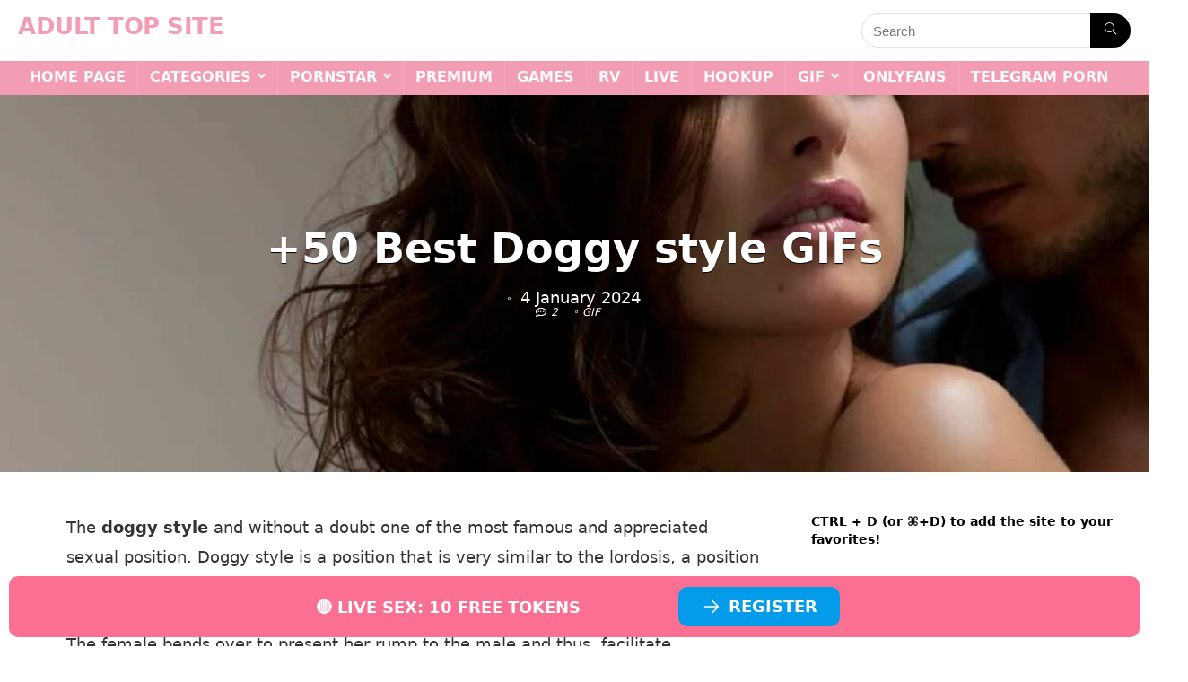

--- FILE ---
content_type: text/html; charset=UTF-8
request_url: https://www.top-site-adulte.fr/en/gif-levrette/
body_size: 49761
content:
<!DOCTYPE html>
<html lang="en-US">
<head>
<meta charset="UTF-8" />
<meta name="viewport" content="width=device-width, initial-scale=1.0" />
<!-- feeds & pingback -->
<link rel="profile" href="http://gmpg.org/xfn/11" />
<link rel="pingback" href="https://www.top-site-adulte.fr/xmlrpc.php" />
<meta name='robots' content='index, follow, max-image-preview:large, max-snippet:-1, max-video-preview:-1' />

	<!-- This site is optimized with the Yoast SEO plugin v26.7 - https://yoast.com/wordpress/plugins/seo/ -->
	<title>Doggy Style GIFs: +50 Best Free Doggy Style GIFs (TOP 2026)</title><link rel="preload" href="https://www.top-site-adulte.fr/wp-content/uploads/2019/11/3-WATERMARK-480x270.jpg" as="image" fetchpriority="high"><link rel="preload" href="https://top-site-adulte.b-cdn.net/wp-content/uploads/2022/03/laurenphilipswebp.webp" as="image" fetchpriority="high"><style id="perfmatters-used-css">@-webkit-keyframes pulsate{0%{transform:scale(.1);opacity:0;}50%{opacity:1;}100%{transform:scale(1.2);opacity:0;}}@keyframes pulsate{0%{transform:scale(.1);opacity:0;}50%{opacity:1;}100%{transform:scale(1.2);opacity:0;}}@-moz-keyframes pulsate{0%{transform:scale(.1);opacity:0;}50%{opacity:1;}100%{transform:scale(1.2);opacity:0;}}@-o-keyframes pulsate{0%{transform:scale(.1);opacity:0;}50%{opacity:1;}100%{transform:scale(1.2);opacity:0;}}@-ms-keyframes pulsate{0%{transform:scale(.1);opacity:0;}50%{opacity:1;}100%{transform:scale(1.2);opacity:0;}}:where(.wp-block-button__link){border-radius:9999px;box-shadow:none;padding:calc(.667em + 2px) calc(1.333em + 2px);text-decoration:none;}:root :where(.wp-block-button .wp-block-button__link.is-style-outline),:root :where(.wp-block-button.is-style-outline>.wp-block-button__link){border:2px solid;padding:.667em 1.333em;}:root :where(.wp-block-button .wp-block-button__link.is-style-outline:not(.has-text-color)),:root :where(.wp-block-button.is-style-outline>.wp-block-button__link:not(.has-text-color)){color:currentColor;}:root :where(.wp-block-button .wp-block-button__link.is-style-outline:not(.has-background)),:root :where(.wp-block-button.is-style-outline>.wp-block-button__link:not(.has-background)){background-color:initial;background-image:none;}:where(.wp-block-columns){margin-bottom:1.75em;}:where(.wp-block-columns.has-background){padding:1.25em 2.375em;}:where(.wp-block-post-comments input[type=submit]){border:none;}:where(.wp-block-cover-image:not(.has-text-color)),:where(.wp-block-cover:not(.has-text-color)){color:#fff;}:where(.wp-block-cover-image.is-light:not(.has-text-color)),:where(.wp-block-cover.is-light:not(.has-text-color)){color:#000;}:root :where(.wp-block-cover h1:not(.has-text-color)),:root :where(.wp-block-cover h2:not(.has-text-color)),:root :where(.wp-block-cover h3:not(.has-text-color)),:root :where(.wp-block-cover h4:not(.has-text-color)),:root :where(.wp-block-cover h5:not(.has-text-color)),:root :where(.wp-block-cover h6:not(.has-text-color)),:root :where(.wp-block-cover p:not(.has-text-color)){color:inherit;}:where(.wp-block-file){margin-bottom:1.5em;}:where(.wp-block-file__button){border-radius:2em;display:inline-block;padding:.5em 1em;}:where(.wp-block-file__button):is(a):active,:where(.wp-block-file__button):is(a):focus,:where(.wp-block-file__button):is(a):hover,:where(.wp-block-file__button):is(a):visited{box-shadow:none;color:#fff;opacity:.85;text-decoration:none;}.wp-block-group{box-sizing:border-box;}:where(.wp-block-group.wp-block-group-is-layout-constrained){position:relative;}@keyframes show-content-image{0%{visibility:hidden;}99%{visibility:hidden;}to{visibility:visible;}}@keyframes turn-on-visibility{0%{opacity:0;}to{opacity:1;}}@keyframes turn-off-visibility{0%{opacity:1;visibility:visible;}99%{opacity:0;visibility:visible;}to{opacity:0;visibility:hidden;}}@keyframes lightbox-zoom-in{0%{transform:translate(calc(( -100vw + var(--wp--lightbox-scrollbar-width) ) / 2 + var(--wp--lightbox-initial-left-position)),calc(-50vh + var(--wp--lightbox-initial-top-position))) scale(var(--wp--lightbox-scale));}to{transform:translate(-50%,-50%) scale(1);}}@keyframes lightbox-zoom-out{0%{transform:translate(-50%,-50%) scale(1);visibility:visible;}99%{visibility:visible;}to{transform:translate(calc(( -100vw + var(--wp--lightbox-scrollbar-width) ) / 2 + var(--wp--lightbox-initial-left-position)),calc(-50vh + var(--wp--lightbox-initial-top-position))) scale(var(--wp--lightbox-scale));visibility:hidden;}}:where(.wp-block-latest-comments:not([style*=line-height] .wp-block-latest-comments__comment)){line-height:1.1;}:where(.wp-block-latest-comments:not([style*=line-height] .wp-block-latest-comments__comment-excerpt p)){line-height:1.8;}:root :where(.wp-block-latest-posts.is-grid){padding:0;}:root :where(.wp-block-latest-posts.wp-block-latest-posts__list){padding-left:0;}ol,ul{box-sizing:border-box;}:root :where(.wp-block-list.has-background){padding:1.25em 2.375em;}:where(.wp-block-navigation.has-background .wp-block-navigation-item a:not(.wp-element-button)),:where(.wp-block-navigation.has-background .wp-block-navigation-submenu a:not(.wp-element-button)){padding:.5em 1em;}:where(.wp-block-navigation .wp-block-navigation__submenu-container .wp-block-navigation-item a:not(.wp-element-button)),:where(.wp-block-navigation .wp-block-navigation__submenu-container .wp-block-navigation-submenu a:not(.wp-element-button)),:where(.wp-block-navigation .wp-block-navigation__submenu-container .wp-block-navigation-submenu button.wp-block-navigation-item__content),:where(.wp-block-navigation .wp-block-navigation__submenu-container .wp-block-pages-list__item button.wp-block-navigation-item__content){padding:.5em 1em;}@keyframes overlay-menu__fade-in-animation{0%{opacity:0;transform:translateY(.5em);}to{opacity:1;transform:translateY(0);}}:root :where(p.has-background){padding:1.25em 2.375em;}:where(p.has-text-color:not(.has-link-color)) a{color:inherit;}:where(.wp-block-post-comments-form) input:not([type=submit]),:where(.wp-block-post-comments-form) textarea{border:1px solid #949494;font-family:inherit;font-size:1em;}:where(.wp-block-post-comments-form) input:where(:not([type=submit]):not([type=checkbox])),:where(.wp-block-post-comments-form) textarea{padding:calc(.667em + 2px);}:where(.wp-block-post-excerpt){box-sizing:border-box;margin-bottom:var(--wp--style--block-gap);margin-top:var(--wp--style--block-gap);}:where(.wp-block-preformatted.has-background){padding:1.25em 2.375em;}:where(.wp-block-search__button){border:1px solid #ccc;padding:6px 10px;}:where(.wp-block-search__input){font-family:inherit;font-size:inherit;font-style:inherit;font-weight:inherit;letter-spacing:inherit;line-height:inherit;text-transform:inherit;}:where(.wp-block-search__button-inside .wp-block-search__inside-wrapper){border:1px solid #949494;box-sizing:border-box;padding:4px;}:where(.wp-block-search__button-inside .wp-block-search__inside-wrapper) :where(.wp-block-search__button){padding:4px 8px;}:root :where(.wp-block-separator.is-style-dots){height:auto;line-height:1;text-align:center;}:root :where(.wp-block-separator.is-style-dots):before{color:currentColor;content:"···";font-family:serif;font-size:1.5em;letter-spacing:2em;padding-left:2em;}:root :where(.wp-block-site-logo.is-style-rounded){border-radius:9999px;}:root :where(.wp-block-social-links .wp-social-link a){padding:.25em;}:root :where(.wp-block-social-links.is-style-logos-only .wp-social-link a){padding:0;}:root :where(.wp-block-social-links.is-style-pill-shape .wp-social-link a){padding-left:.6666666667em;padding-right:.6666666667em;}:root :where(.wp-block-tag-cloud.is-style-outline){display:flex;flex-wrap:wrap;gap:1ch;}:root :where(.wp-block-tag-cloud.is-style-outline a){border:1px solid;font-size:unset !important;margin-right:0;padding:1ch 2ch;text-decoration:none !important;}:root :where(.wp-block-table-of-contents){box-sizing:border-box;}:where(.wp-block-term-description){box-sizing:border-box;margin-bottom:var(--wp--style--block-gap);margin-top:var(--wp--style--block-gap);}:where(pre.wp-block-verse){font-family:inherit;}:root{--wp--preset--font-size--normal:16px;--wp--preset--font-size--huge:42px;}.aligncenter{clear:both;}html :where(.has-border-color){border-style:solid;}html :where([style*=border-top-color]){border-top-style:solid;}html :where([style*=border-right-color]){border-right-style:solid;}html :where([style*=border-bottom-color]){border-bottom-style:solid;}html :where([style*=border-left-color]){border-left-style:solid;}html :where([style*=border-width]){border-style:solid;}html :where([style*=border-top-width]){border-top-style:solid;}html :where([style*=border-right-width]){border-right-style:solid;}html :where([style*=border-bottom-width]){border-bottom-style:solid;}html :where([style*=border-left-width]){border-left-style:solid;}html :where(img[class*=wp-image-]){height:auto;max-width:100%;}:where(figure){margin:0 0 1em;}html :where(.is-position-sticky){--wp-admin--admin-bar--position-offset:var(--wp-admin--admin-bar--height,0px);}@media screen and (max-width:600px){html :where(.is-position-sticky){--wp-admin--admin-bar--position-offset:0px;}}@keyframes spin{from{transform:rotate(0deg);}to{transform:rotate(360deg);}}@keyframes blink{from{opacity:0;}50%{opacity:1;}to{opacity:0;}}.sticky-cta *,.sticky-cta ::before,.sticky-cta ::after{box-sizing:border-box;border-width:0;border-style:solid;border-color:#e5e7eb;}.sticky-cta ::before,.sticky-cta ::after{--tw-content:"";}.sticky-cta html{line-height:1.5;-webkit-text-size-adjust:100%;-moz-tab-size:4;-o-tab-size:4;tab-size:4;font-family:ui-sans-serif,system-ui,-apple-system,BlinkMacSystemFont,"Segoe UI",Roboto,"Helvetica Neue",Arial,"Noto Sans",sans-serif,"Apple Color Emoji","Segoe UI Emoji","Segoe UI Symbol","Noto Color Emoji";font-feature-settings:normal;font-variation-settings:normal;}.sticky-cta body{margin:0;line-height:inherit;}.sticky-cta hr{height:0;color:inherit;border-top-width:1px;}.sticky-cta h1,.sticky-cta h2,.sticky-cta h3,.sticky-cta h4,.sticky-cta h5,.sticky-cta h6{font-size:inherit;font-weight:inherit;}.sticky-cta a{color:inherit;text-decoration:inherit;}.sticky-cta b,.sticky-cta strong{font-weight:bolder;}.sticky-cta small{font-size:80%;}.sticky-cta button,.sticky-cta input,.sticky-cta optgroup,.sticky-cta select,.sticky-cta textarea{font-family:inherit;font-size:100%;font-weight:inherit;line-height:inherit;color:inherit;margin:0;padding:0;}.sticky-cta button,.sticky-cta select{text-transform:none;}.sticky-cta button,.sticky-cta [type='button'],.sticky-cta [type='reset'],.sticky-cta [type='submit']{-webkit-appearance:button;background-color:transparent;background-image:none;}.sticky-cta :-moz-focusring{outline:auto;}.sticky-cta :-moz-ui-invalid{box-shadow:none;}.sticky-cta ::-webkit-inner-spin-button,.sticky-cta ::-webkit-outer-spin-button{height:auto;}.sticky-cta [type='search']{-webkit-appearance:textfield;outline-offset:-2px;}.sticky-cta ::-webkit-search-decoration{-webkit-appearance:none;}.sticky-cta ::-webkit-file-upload-button{-webkit-appearance:button;font:inherit;}.sticky-cta blockquote,.sticky-cta dl,.sticky-cta dd,.sticky-cta h1,.sticky-cta h2,.sticky-cta h3,.sticky-cta h4,.sticky-cta h5,.sticky-cta h6,.sticky-cta hr,.sticky-cta figure,.sticky-cta p,.sticky-cta pre{margin:0;}.sticky-cta ol,.sticky-cta ul,.sticky-cta menu{list-style:none;margin:0;padding:0;}.sticky-cta textarea{resize:vertical;}.sticky-cta input::-moz-placeholder,.sticky-cta textarea::-moz-placeholder{opacity:1;color:#9ca3af;}.sticky-cta input::placeholder,.sticky-cta textarea::placeholder{opacity:1;color:#9ca3af;}.sticky-cta button,.sticky-cta [role="button"]{cursor:pointer;}.sticky-cta :disabled{cursor:default;}.sticky-cta img,.sticky-cta svg,.sticky-cta video,.sticky-cta canvas,.sticky-cta audio,.sticky-cta iframe,.sticky-cta embed,.sticky-cta object{display:block;vertical-align:middle;}.sticky-cta img,.sticky-cta video{max-width:100%;height:auto;}.sticky-cta [hidden]{display:none;}.sticky-cta [type='text'],.sticky-cta [type='email'],.sticky-cta [type='url'],.sticky-cta [type='password'],.sticky-cta [type='number'],.sticky-cta [type='date'],.sticky-cta [type='datetime-local'],.sticky-cta [type='month'],.sticky-cta [type='search'],.sticky-cta [type='tel'],.sticky-cta [type='time'],.sticky-cta [type='week'],.sticky-cta [multiple],.sticky-cta textarea,.sticky-cta select{-webkit-appearance:none;-moz-appearance:none;appearance:none;background-color:#fff;border-color:#6b7280;border-width:1px;border-radius:0px;padding-top:.5rem;padding-right:.75rem;padding-bottom:.5rem;padding-left:.75rem;font-size:1rem;line-height:1.5rem;--tw-shadow:0 0 rgba(0,0,0,0);}.sticky-cta [type='text']:focus,.sticky-cta [type='email']:focus,.sticky-cta [type='url']:focus,.sticky-cta [type='password']:focus,.sticky-cta [type='number']:focus,.sticky-cta [type='date']:focus,.sticky-cta [type='datetime-local']:focus,.sticky-cta [type='month']:focus,.sticky-cta [type='search']:focus,.sticky-cta [type='tel']:focus,.sticky-cta [type='time']:focus,.sticky-cta [type='week']:focus,.sticky-cta [multiple]:focus,.sticky-cta textarea:focus,.sticky-cta select:focus{outline:2px solid transparent;outline-offset:2px;--tw-ring-offset-width:0px;--tw-ring-offset-color:#fff;--tw-ring-color:#2563eb;--tw-ring-offset-shadow:var(--tw-ring-inset) 0 0 0 var(--tw-ring-offset-width) var(--tw-ring-offset-color);--tw-ring-shadow:var(--tw-ring-inset) 0 0 0 calc(1px + var(--tw-ring-offset-width)) var(--tw-ring-color);box-shadow:var(--tw-ring-offset-shadow),var(--tw-ring-shadow),var(--tw-shadow);border-color:#2563eb;}.sticky-cta input::-moz-placeholder,.sticky-cta textarea::-moz-placeholder{color:#6b7280;opacity:1;}.sticky-cta input::placeholder,.sticky-cta textarea::placeholder{color:#6b7280;opacity:1;}.sticky-cta ::-webkit-datetime-edit-fields-wrapper{padding:0;}.sticky-cta ::-webkit-date-and-time-value{min-height:1.5em;}.sticky-cta ::-webkit-datetime-edit,.sticky-cta ::-webkit-datetime-edit-year-field,.sticky-cta ::-webkit-datetime-edit-month-field,.sticky-cta ::-webkit-datetime-edit-day-field,.sticky-cta ::-webkit-datetime-edit-hour-field,.sticky-cta ::-webkit-datetime-edit-minute-field,.sticky-cta ::-webkit-datetime-edit-second-field,.sticky-cta ::-webkit-datetime-edit-millisecond-field,.sticky-cta ::-webkit-datetime-edit-meridiem-field{padding-top:0;padding-bottom:0;}.sticky-cta [multiple]{background-image:initial;background-position:initial;background-repeat:unset;background-size:initial;padding-right:.75rem;-webkit-print-color-adjust:unset;print-color-adjust:unset;}.sticky-cta [type='checkbox'],.sticky-cta [type='radio']{-webkit-appearance:none;-moz-appearance:none;appearance:none;padding:0;-webkit-print-color-adjust:exact;print-color-adjust:exact;display:inline-block;vertical-align:middle;background-origin:border-box;-webkit-user-select:none;-moz-user-select:none;user-select:none;flex-shrink:0;height:1rem;width:1rem;color:#2563eb;background-color:#fff;border-color:#6b7280;border-width:1px;--tw-shadow:0 0 rgba(0,0,0,0);}.sticky-cta [type='checkbox']{border-radius:0px;}.sticky-cta [type='radio']{border-radius:100%;}.sticky-cta [type='checkbox']:focus,.sticky-cta [type='radio']:focus{outline:2px solid transparent;outline-offset:2px;--tw-ring-offset-width:2px;--tw-ring-offset-color:#fff;--tw-ring-color:#2563eb;--tw-ring-offset-shadow:var(--tw-ring-inset) 0 0 0 var(--tw-ring-offset-width) var(--tw-ring-offset-color);--tw-ring-shadow:var(--tw-ring-inset) 0 0 0 calc(2px + var(--tw-ring-offset-width)) var(--tw-ring-color);box-shadow:var(--tw-ring-offset-shadow),var(--tw-ring-shadow),var(--tw-shadow);}.sticky-cta [type='checkbox']:checked,.sticky-cta [type='radio']:checked{border-color:transparent;background-color:currentColor;background-size:100% 100%;background-position:center;background-repeat:no-repeat;}.sticky-cta [type='checkbox']:checked{background-image:url("data:image/svg+xml,%3csvg viewBox=\'0 0 16 16\' fill=\'white\' xmlns=\'http://www.w3.org/2000/svg\'%3e%3cpath d=\'M12.207 4.793a1 1 0 010 1.414l-5 5a1 1 0 01-1.414 0l-2-2a1 1 0 011.414-1.414L6.5 9.086l4.293-4.293a1 1 0 011.414 0z\'/%3e%3c/svg%3e");}.sticky-cta [type='radio']:checked{background-image:url("data:image/svg+xml,%3csvg viewBox=\'0 0 16 16\' fill=\'white\' xmlns=\'http://www.w3.org/2000/svg\'%3e%3ccircle cx=\'8\' cy=\'8\' r=\'3\'/%3e%3c/svg%3e");}.sticky-cta [type='checkbox']:checked:hover,.sticky-cta [type='checkbox']:checked:focus,.sticky-cta [type='radio']:checked:hover,.sticky-cta [type='radio']:checked:focus{border-color:transparent;background-color:currentColor;}.sticky-cta [type='checkbox']:indeterminate{background-image:url("data:image/svg+xml,%3csvg xmlns=\'http://www.w3.org/2000/svg\' fill=\'none\' viewBox=\'0 0 16 16\'%3e%3cpath stroke=\'white\' stroke-linecap=\'round\' stroke-linejoin=\'round\' stroke-width=\'2\' d=\'M4 8h8\'/%3e%3c/svg%3e");border-color:transparent;background-color:currentColor;background-size:100% 100%;background-position:center;background-repeat:no-repeat;}.sticky-cta [type='checkbox']:indeterminate:hover,.sticky-cta [type='checkbox']:indeterminate:focus{border-color:transparent;background-color:currentColor;}.sticky-cta [type='file']{background:unset;border-color:inherit;border-width:0;border-radius:0;padding:0;font-size:unset;line-height:inherit;}.sticky-cta [type='file']:focus{outline:1px solid ButtonText;outline:1px auto -webkit-focus-ring-color;}.sticky-cta *,.sticky-cta ::before,.sticky-cta ::after{--tw-border-spacing-x:0;--tw-border-spacing-y:0;--tw-translate-x:0;--tw-translate-y:0;--tw-rotate:0;--tw-skew-x:0;--tw-skew-y:0;--tw-scale-x:1;--tw-scale-y:1;--tw-scroll-snap-strictness:proximity;--tw-ring-offset-width:0px;--tw-ring-offset-color:#fff;--tw-ring-offset-shadow:0 0 rgba(0,0,0,0);--tw-ring-shadow:0 0 rgba(0,0,0,0);--tw-shadow:0 0 rgba(0,0,0,0);--tw-shadow-colored:0 0 rgba(0,0,0,0);}.sticky-cta ::backdrop{--tw-border-spacing-x:0;--tw-border-spacing-y:0;--tw-translate-x:0;--tw-translate-y:0;--tw-rotate:0;--tw-skew-x:0;--tw-skew-y:0;--tw-scale-x:1;--tw-scale-y:1;--tw-scroll-snap-strictness:proximity;--tw-ring-offset-width:0px;--tw-ring-offset-color:#fff;--tw-ring-offset-shadow:0 0 rgba(0,0,0,0);--tw-ring-shadow:0 0 rgba(0,0,0,0);--tw-shadow:0 0 rgba(0,0,0,0);--tw-shadow-colored:0 0 rgba(0,0,0,0);}.sticky-cta .fixed{position:fixed;}.sticky-cta .inset-x-0{left:0px;right:0px;}.sticky-cta .left-0{left:0px;}.sticky-cta .z-\[99999\]{z-index:99999;}.sticky-cta .order-3{order:3;}.sticky-cta .mx-auto{margin-left:auto;margin-right:auto;}.sticky-cta .ml-2{margin-left:.5rem;}.sticky-cta .mt-2{margin-top:.5rem;}.sticky-cta .flex{display:flex;}.sticky-cta .hidden{display:none;}.sticky-cta .w-full{width:100%;}.sticky-cta .max-w-2xl{max-width:42rem;}.sticky-cta .flex-auto{flex:1 1 auto;}.sticky-cta .flex-shrink-0{flex-shrink:0;}.sticky-cta .flex-wrap{flex-wrap:wrap;}.sticky-cta .items-center{align-items:center;}.sticky-cta .justify-center{justify-content:center;}.sticky-cta .rounded-md{border-radius:.375rem;}.sticky-cta .border{border-width:1px;}.sticky-cta .border-transparent{border-color:transparent;}.sticky-cta .bg-white{--tw-bg-opacity:1;}.sticky-cta .px-3{padding-left:.75rem;padding-right:.75rem;}.sticky-cta .px-4{padding-left:1rem;padding-right:1rem;}.sticky-cta .py-2{padding-top:.5rem;padding-bottom:.5rem;}.sticky-cta .py-3{padding-top:.75rem;padding-bottom:.75rem;}.sticky-cta .pr-6{padding-right:1.5rem;}.sticky-cta .text-center{text-align:center;}.sticky-cta .text-sm{font-size:.875rem;line-height:1.25rem;}.sticky-cta .font-medium{font-weight:500;}.sticky-cta .text-blue-600{--tw-text-opacity:1;}.sticky-cta .text-white{--tw-text-opacity:1;}body{scrollbar-width:none;-ms-overflow-style:none;}body::-webkit-scrollbar{display:none;}.sticky-cta input[type=date],.sticky-cta input[type=datetime-local],.sticky-cta input[type=datetime],.sticky-cta input[type=email],.sticky-cta input[type=month],.sticky-cta input[type=number],.sticky-cta input[type=password],.sticky-cta input[type=search],.sticky-cta input[type=tel],.sticky-cta input[type=text],.sticky-cta input[type=time],.sticky-cta input[type=url],.sticky-cta input[type=week]{background-color:#fff !important;border-width:1px !important;border-radius:7px !important;border:1px solid #e2e8f0 !important;padding-top:.5rem !important;padding-right:.75rem !important;padding-bottom:.5rem !important;padding-left:.75rem !important;font-size:1rem !important;line-height:1.5rem !important;--tw-shadow:0 0 rgba(0,0,0,0) !important;}.sticky-cta input[type=radio]:checked::before{background-color:#fff !important;}.sticky-cta input[type=checkbox],.sticky-cta input[type=radio]{color:#2563eb !important;margin:2px 0px 0px 0px !important;}.sticky-cta input[type=checkbox]:checked::before{content:none !important;}.sticky-cta input[type=number]{-moz-appearance:textfield;}.sticky-cta input::-webkit-inner-spin-button,.sticky-cta input::-webkit-outer-spin-button{-webkit-appearance:none;margin:0;}.sticky-cta input::-o-inner-spin-button,.sticky-cta input::-o-outer-spin-button{-o-appearance:none;margin:0;}.sticky-cta .bottom-0{bottom:0;}[data-tooltip]{position:relative;cursor:pointer;}[data-tooltip]:hover::after{content:attr(data-tooltip);position:absolute;left:50%;bottom:100%;transform:translateX(-50%);padding:8px;border-radius:4px;background-color:rgba(0,0,0,.8);color:white;white-space:nowrap;z-index:1000;opacity:1;transition:opacity .2s ease-in-out;}[data-tooltip]::after{opacity:0;transition:opacity .2s ease-in-out;pointer-events:none;}.sticky-cta .hover\:bg-blue-50:hover{--tw-bg-opacity:1;}@media (min-width: 640px){.sticky-cta .sm\:order-2{order:2;}.sticky-cta .sm\:mx-0{margin-left:0px;margin-right:0px;}.sticky-cta .sm\:mx-2{margin-left:.5rem;margin-right:.5rem;}.sticky-cta .sm\:mt-0{margin-top:0px;}.sticky-cta .sm\:w-auto{width:auto;}.sticky-cta .sm\:justify-start{justify-content:flex-start;}.sticky-cta .sm\:px-6{padding-left:1.5rem;padding-right:1.5rem;}.sticky-cta .sm\:pr-0{padding-right:0px;}}@media (min-width: 1024px){.sticky-cta .lg\:order-2{order:2;}.sticky-cta .lg\:mx-2{margin-left:.5rem;margin-right:.5rem;}.sticky-cta .lg\:ml-2{margin-left:.5rem;}.sticky-cta .lg\:mt-0{margin-top:0px;}.sticky-cta .lg\:w-auto{width:auto;}.sticky-cta .lg\:max-w-md{max-width:28rem;}.sticky-cta .lg\:flex-nowrap{flex-wrap:nowrap;}.sticky-cta .lg\:justify-center{justify-content:center;}.sticky-cta .lg\:px-8{padding-left:2rem;padding-right:2rem;}}.trp-language-switcher-container.trp-floater-ls-names.trp-bottom-right.trp-color-dark{min-width:200px;}#trp-floater-ls-current-language .trp-floater-ls-disabled-language.trp-ls-disabled-language{margin-top:6px;}#trp-floater-ls-language-list .trp-language-wrap.trp-floater-ls-disabled-language.trp-ls-disabled-language:hover{padding:0px;width:auto;}#trp-floater-ls{position:fixed;z-index:9999999;bottom:0;display:block;overflow:hidden;height:58px;text-align:center;box-shadow:0px 0px 8px rgba(0,0,0,.25);}.trp-floater-ls-disabled-language.trp-ls-disabled-language{width:auto;}#trp-floater-ls:hover{position:fixed;z-index:9999999;bottom:0;display:block;height:auto;border-radius:8px 8px 0px 0px;box-shadow:0px 0px 8px rgba(0,0,0,.25);}#trp-floater-ls.trp-color-dark{background:#1e1e1e;box-shadow:0 0 8px rgba(0,0,0,.25);border-radius:8px 8px 0 0;}#trp-floater-ls.trp-bottom-right{top:auto;bottom:0;right:10%;}@media screen and (max-width: 1000px){#trp-floater-ls-language-list{display:flex;flex-direction:column;}.trp-language-switcher-container.trp-floater-ls-names.trp-bottom-right.trp-color-dark{right:10%;min-width:105px;}}@media screen and (max-width: 500px){#trp-floater-ls-language-list{display:flex;flex-direction:column;}#trp-floater-ls:hover .trp-language-wrap a.trp-floater-ls-disabled-language{margin-top:0;}.trp-floater-ls-disabled-language{margin-top:0 !important;padding-top:16px !important;}.trp-language-switcher-container.trp-floater-ls-names.trp-bottom-right.trp-color-dark{right:10%;min-width:105px;}}#trp-floater-ls-language-list{display:none;}#trp-floater-ls .trp-language-wrap.trp-language-wrap-bottom{padding:11px;}#trp-floater-ls:focus #trp-floater-ls-current-language,#trp-floater-ls:hover #trp-floater-ls-current-language{display:none;}#trp-floater-ls:focus #trp-floater-ls-language-list,#trp-floater-ls:hover #trp-floater-ls-language-list{display:block;}#trp-floater-ls-current-language a{display:block;padding:10px 12px 10px 12px;font-size:90%;}.trp-language-wrap a{display:block;padding:10px 12px 10px 12px;font-size:90%;}#trp-floater-ls-current-language .trp-floater-ls-disabled-language.trp-ls-disabled-language{display:block;padding:10px 24px 10px 24px;font-size:90%;}#trp-floater-ls-current-language,#trp-floater-ls-language-list{text-align:left;}#trp-floater-ls-current-language.trp-with-flags,#trp-floater-ls-language-list.trp-with-flags{text-align:left;}#trp-floater-ls-current-language{display:block;width:100%;height:100%;}.trp-language-switcher-container.trp-floater-ls-names.trp-bottom-right .trp-language-wrap,.trp-language-switcher-container.trp-floater-ls-names.trp-bottom-left .trp-language-wrap{padding:12px 12px 6px 12px !important;}#trp-floater-ls div:not(#trp-floater-poweredby) > a{display:flex !important;flex-direction:row;flex-wrap:wrap;align-items:center;}.trp-color-dark #trp-floater-ls-current-language a,.trp-color-dark #trp-floater-ls-language-list a{color:#bdbdbd;}.trp-color-dark #trp-floater-ls-current-language a,.trp-color-dark #trp-floater-ls-language-list a,.trp-color-light #trp-floater-ls-current-language a,.trp-color-light #trp-floater-ls-language-list a,.trp-with-flags.trp-color-dark #trp-floater-ls-current-language a,.trp-color-dark #trp-floater-ls-language-list a,.trp-with-flags.trp-color-light #trp-floater-ls-current-language a,.trp-color-light #trp-floater-ls-language-list a,.trp-color-light #trp-floater-ls-current-language a,.trp-color-dark #trp-floater-ls-language-list a{display:block;width:auto;overflow:hidden;text-overflow:ellipsis;white-space:nowrap;}.trp-color-dark #trp-floater-ls-language-list .trp-language-wrap a:hover{color:#fff;background:#4f4f4f;border-radius:2px;}.trp-floater-ls-disabled-language{margin-top:6px;}#trp-floater-ls .trp-floater-ls-disabled-language{pointer-events:none;cursor:default;}#trp-floater-ls .trp-with-flags .trp-flag-image{margin-right:5px;vertical-align:middle;height:auto;max-width:100%;display:inline;padding:0;}.trp-flag-image:dir(rtl){margin-left:5px;}#trp-floater-ls a{text-decoration:none;}#trp-floater-ls-language-list{max-height:300px;overflow-y:auto;}.trp-language-switcher{height:42px;position:relative;box-sizing:border-box;width:200px;text-overflow:ellipsis;white-space:nowrap;}.trp-language-switcher > div{box-sizing:border-box;padding:4px 20px 3px 13px;border:1.5px solid #949494;border-radius:2px;background-image:url("https://www.top-site-adulte.fr/wp-content/plugins/translatepress-multilingual/assets/css/../../assets/images/arrow-down-3101.svg");background-repeat:no-repeat;background-position:calc(100% - 20px) calc(1em + 2px),calc(100% - 3px) calc(1em + 0px);background-size:8px 8px,8px 8px;background-repeat:no-repeat;background-color:#fff;}.trp-language-switcher > div:hover{background-image:none;}.trp-language-switcher > div > a{display:block;padding:7px 12px;border-radius:3px;text-decoration:none;color:#1e1e1e;font-style:normal;font-weight:400;font-size:16px;}.trp-language-switcher > div > a:hover{background:#f0f0f0;border-radius:2px;}.trp-language-switcher > div > a.trp-ls-shortcode-disabled-language{cursor:default;}.trp-language-switcher > div > a.trp-ls-shortcode-disabled-language:hover{background:none;}.trp-language-switcher > div > a > img{display:inline;margin:0 3px;width:18px;height:12px;border-radius:0;}.trp-language-switcher .trp-ls-shortcode-current-language{display:inline-block;}.trp-language-switcher:focus .trp-ls-shortcode-current-language,.trp-language-switcher:hover .trp-ls-shortcode-current-language{visibility:hidden;}.trp-language-switcher .trp-ls-shortcode-language{display:inline-block;height:1px;overflow:hidden;visibility:hidden;z-index:1;max-height:250px;overflow-y:auto;left:0;top:0;min-height:auto;}.trp-language-switcher:focus .trp-ls-shortcode-language,.trp-language-switcher:hover .trp-ls-shortcode-language{visibility:visible;max-height:250px;padding:4px 13px;height:auto;overflow-y:auto;position:absolute;left:0;top:0;display:inline-block !important;min-height:auto;}html,body,div,span,applet,object,iframe,h1,h2,h3,h4,h5,h6,p,blockquote,pre,a,abbr,acronym,address,big,cite,code,del,dfn,em,img,ins,kbd,q,s,samp,small,strike,strong,sub,sup,tt,var,b,u,i,center,dl,dt,dd,ol,ul,li,fieldset,form,label,legend,table,caption,tbody,tfoot,thead,tr,th,td,article,aside,canvas,details,embed,figure,figcaption,footer,header,menu,nav,output,ruby,section,summary,time,mark,audio,video{margin:0;padding:0;border:0;font-size:100%;font:inherit;vertical-align:baseline;}article,aside,details,figcaption,figure,footer,header,menu,nav,section{display:block;}ul{list-style:none;}*{box-sizing:border-box;}mark,ins{text-decoration:none;}body{background-color:#fff;color:#000;font-size:15px;font-family:Roboto,"Helvetica Neue",-apple-system,system-ui,BlinkMacSystemFont,"Segoe UI",Oxygen-Sans,sans-serif;}a{text-decoration:none;}a:focus,button{outline:none;}a:hover,a:active{color:#000;}h1 a,h2 a,h3 a,h4 a,h5 a,h6 a{color:#111;text-decoration:none;}h1,h2,h3,h4,h5,h6{font-weight:700;color:#111;}h1{font-size:29px;line-height:34px;margin:10px 0 31px 0;}h2{font-size:25px;line-height:30px;margin:10px 0 31px 0;}h3{font-size:20px;line-height:28px;margin:10px 0 25px 0;}hr{background:#ddd;border:0;height:1px;}article p,.post p{margin:0 0 31px 0;}article strong,.post strong{font-weight:bold;}article,.post{font-size:16px;line-height:28px;color:#333;}p strong{font-weight:bold;}img{max-width:100%;height:auto;vertical-align:top;border:0;}::selection{background:#999;color:#fff;text-shadow:none;}.clearfix:before,.clearfix:after{content:"";display:table;}.clearfix:after{clear:both;}.clearbox{clear:both;}a.ajax_add_to_cart.loading:after,.wpsm_pretty_list ul li:before,.loading .re-icon-compare:before,.loading.table_view_charts:before,.post_carousel_block.loading:before,.woo_carousel_block.loading:before,.cons_comment_item:before,.pros_comment_item:before,span.date_meta:before,span.cat_link_meta:before,span.comm_count_meta:before,span.postview_meta:before,span.admin_meta:before,.wpsm_cons ul li:before,.wpsm_pros ul li:before,#buddypress .standard-form div.radio ul li:before,.re_carousel .controls:after,.media_owl_carousel .gp-overlay a:before,.rh_category_tab ul.cat_widget_custom li a:before,.widget.top_offers .title:before,.widget.cegg_widget_products .title:before,.rehub_chimp:before,.def_btn.active_ajax_pagination:before,.top_chart_controls .controls.next:after,.top_chart_controls .controls.prev:after,.postNavigation .postnavprev:before,.commentlist ul.children .commbox:before,.comment-reply-link:before,.comment-reply-login:before,.comment-respond .usr_re:after,.comment-respond .email_re:after,.comment-respond .site_re:after,.re_loadingafter:after,.re_loadingbefore:before,.togglegreedybtn:before,.rh-heading-icon:before,.thumbminus:before,.thumbplus:before,.heartplus:before,.post_thumbs_comm span:before,.thumbminus.loading:before,.thumbplus.loading:before,.heartplus.loading:before,.hotminus:before,.hotplus:before,.hoticonfireclass:before,.cold_temp .gradus_icon:before,.categorytable li a:before,.categorytable p a:before,span.stars-rate,.rh-star-ajax .stars-rate-ajax-type,.btn_act_for_grid .thumbscount:before,.comm_number_for_grid:before,.more-from-store-a a:before,div.sortingloading:after,.re_filter_instore ul.re_filter_ul li span:before,.re_filter_panel .re_tax_dropdown.activeul li.label:after,.userstar-rating,.re-user-popup-wrap .wpsm-button.loading:after,.user-ava-intop:after,.printthecoupon:before,#rh-category-search .tt-suggestion:before,.rh_videothumb_link:before,.re-compare-icon-toggle:before,.wpsm_box.standart_type i,.wpsm_box.info_type i,.wpsm_box.warning_type i,.wpsm_box.error_type i,.wpsm_box.download_type i,.wpsm_box.note_type i,.icon-search-onclick:before,nav.top_menu ul li.menu-item-has-children ul li.menu-item-has-children > a:before,.rh-menu-label:after,.wpsm_score_box .priced_block .btn_offer_block:not(.rehub_offer_coupon):before,.rh_post_layout_compare_autocontent .pros-list li:before,.re-user-popup-wrap .wpsm-button.loading:after,nav.top_menu ul.menu:not(.off-canvas) > li.menu-item-has-children > a:before,.header-top .top-nav > ul > li.menu-item-has-children > a:before,.toggle-this-table:after{font-family:rhicons;}#main_header{z-index:998;}.responsive_nav_wrap{display:none;position:relative;width:100%;}header .logo-section{padding:15px 0;overflow:visible;}header .logo{max-width:450px;float:left;margin-right:15px;line-height:0;}.logo .textlogo{font-size:26px;line-height:26px;letter-spacing:-.5px;}.logo .sloganlogo{font-size:14px;color:#888;}.icon-search-onclick:before{content:"";}button.icon-search-onclick i,button.act-rehub-login-popup i{font-size:20px !important;}button.icon-search-onclick:before{display:none;}form.search-form{padding:0;border:none;position:relative;width:auto;display:flex;margin:0;max-width:100%;}form.search-form input[type="text"]{border:1px solid #e1e1e1;height:38px;background-color:#fff;padding:2px 45px 2px 12px;}form.search-form input[type="text"]:focus{outline:0;}form.search-form [type="submit"]{border:none;cursor:pointer;padding:0 16px;line-height:38px;height:38px;vertical-align:middle;position:absolute;top:0;right:0;}.search-header-contents{width:100%;height:100%;position:fixed;left:0;top:0;right:0;bottom:0;opacity:0;visibility:hidden;z-index:9999999;transition:opacity .5s ease;text-align:center;margin:0 auto;background-color:rgba(0,0,0,.7);}.search-header-contents .search-form{max-width:1000px;margin:0 auto;width:100%;transition:transform .6s ease,opacity .3s ease;transform:translateY(-100%);opacity:0;}.search-header-contents form.search-form input[type="text"]{width:100%;height:74px;border:none;line-height:74px;font-size:25px;padding:5px 37px 5px 25px !important;}.search-header-contents form.search-form [type="submit"]{line-height:74px;height:74px;background:#fff !important;color:#333 !important;padding:0 25px;font-size:25px;}.rh-outer-wrap{transition:transform .5s;transform-origin:center top;}.head_search .search-form,.head_search form.search-form input[type="text"],.widget_search .search-form,.widget_search form.search-form input[type="text"]{width:100%;clear:both;}header .search{width:300px;float:right;position:relative;}.logo-section .search form.search-form input[type="text"]{min-width:215px;}.main-nav{background:#fcfcfc;}.main-nav.white_style{border-top:1px solid #eee;border-bottom:1px solid #eee;}.main-nav:after{content:"";display:table;clear:both;}nav.top_menu{position:relative;}nav.top_menu > ul{display:flex;margin:0;}nav.top_menu ul li{position:relative;}nav.top_menu ul li i,#slide-menu-mobile ul li.menu-item > a i{margin:0 5px 0 0;}nav.top_menu > ul > li > a{font-weight:700;font-size:16px;line-height:19px;transition:all 300ms cubic-bezier(.5,0,.5,1);position:relative;color:#111;padding:8px 13px 11px 13px;display:inline-block;}nav.top_menu ul.menu:not(.off-canvas) > li.menu-item-has-children > a:before{font-size:14px;content:"";margin:0 0 0 7px;float:right;}nav.top_menu ul li.menu-item-has-children{position:relative;}nav.top_menu ul li.menu-item-has-children ul li.menu-item-has-children > a:before{color:#111;content:"";cursor:pointer;float:right;padding-left:8px;}nav.top_menu ul.sub-menu,.top-nav ul.sub-menu{transform:translateY(10px);opacity:0;visibility:hidden;transition:opacity .3s ease,transform .3s ease;background:#fff;position:absolute;z-index:9999999;width:250px;backface-visibility:hidden;left:-999999px;}nav.top_menu ul.sub-menu{padding:12px 0;}nav.top_menu ul.sub-menu ul.sub-menu{top:0;}nav.top_menu ul.sub-menu > li > a{text-transform:none;font-size:15px;line-height:22px;color:#111 !important;display:block;padding:10px 25px;font-weight:400;}nav.top_menu ul.sub-menu > li:first-child > a{border-top-color:transparent;}nav.top_menu > ul > li > ul.sub-menu > li:first-child > a:after,.top-nav > ul > li > ul.sub-menu > li:first-child > a:after{position:absolute;content:"";width:0;height:0;border-style:solid;top:-5px;left:19px;border-width:0 6px 6px 6px;border-color:transparent transparent #fff transparent;}nav.top_menu > ul:not(.off-canvas) li:not(.rh-megamenu) ul.sub-menu > li > a:hover{background:#f9f9f9;}nav.top_menu > ul > li{border-right:1px solid rgba(0,0,0,.08);}nav.top_menu > ul > li:last-child{border-right:none !important;box-shadow:none;}#slide-menu-mobile{display:none;}#slide-menu-mobile ul li.menu-item{border-bottom:1px solid #eee;position:static;margin:0;overflow:hidden;width:100%;float:none;}#slide-menu-mobile ul li.menu-item > a{line-height:22px !important;float:left;padding:10px 15px;font-size:16px;text-transform:none;border-top:none;width:calc(100% - 50px);text-decoration:none;color:#111;font-weight:bold;}#slide-menu-mobile ul ul.sub-menu{transition:all .3s ease;opacity:1;visibility:visible;position:absolute;border:0;width:100%;min-height:100%;top:0;left:0;background-color:#fff;transform:translate3d(-100%,0,1px);backface-visibility:hidden;}#slide-menu-mobile ul ul.sub-menu li a{border-bottom:none;}.rh-close-btn,.rh-close-btn i{width:40px;height:40px;font-size:20px;line-height:40px;}#main_header.dark_style{background-color:#141414;}.header_top_wrap.dark_style .user-ava-intop:after,.main-nav.dark_style .user-ava-intop:after,#main_header.dark_style .textlogo a,#main_header.dark_style .textlogo,#main_header.dark_style .sloganlogo,#main_header.dark_style .logo-section .user-ava-intop:after,#main_header.dark_style .logo-section .rh-header-icon,#main_header.dark_style .logo-section .heads_icon_label,.main-nav.dark_style .dl-menuwrapper button i,.main-nav.dark_style .dl-menuwrapper .rh-header-icon,#main_header.dark_style #re_menu_near_logo li a,#main_header.dark_style a.header-link-add{color:#fff;}.main-nav.dark_style .dl-menuwrapper button svg line{stroke:#fff;}.main-nav.dark_style{max-height:70px;background:#353535;}.main-nav.dark_style nav.top_menu ul li.menu-item-has-children ul li.menu-item-has-children a:after{color:#ccc;}.main-nav.dark_style nav.top_menu > ul > li > a{color:#fbfbfb;}.main-nav.dark_style nav.top_menu > ul > li{border-right:1px solid rgba(255,255,255,.15);}.dl-menuwrapper button{border:none;width:48px;height:53px;overflow:hidden;position:relative;cursor:pointer;outline:none;background:transparent;}.dl-menuwrapper button i{color:#111;font-size:36px;}.dl-menuwrapper button svg line{stroke:#111;stroke-width:2;stroke-dasharray:26;animation:svglineltr 1s linear;}#mobile-menu-icons{padding-right:7px;}@keyframes svglineltr{0%{stroke-dashoffset:26;}100%{stroke-dashoffset:0;}}.rh-container,.content{margin:0 auto;border:none;background:none transparent;width:1200px;box-shadow:none;position:relative;clear:both;padding:0;}.rh-content-wrap{padding-top:20px;padding-bottom:20px;}.main-side{width:840px;float:left;position:relative;}body:not(.noinnerpadding) .rh-post-wrapper{background:#fff;border:1px solid #e3e3e3;padding:25px;box-shadow:0 2px 2px #ececec;}.main-side{min-height:70vh;}.sidebar,.side-twocol{width:336px;float:right;overflow:hidden;}.wpsm-one-half{width:48%;}.wpsm-one-half,.wpsm-one-third,.wpsm-two-third,.wpsm-three-fourth,.wpsm-one-fourth,.wpsm-one-fifth,.wpsm-two-fifth,.wpsm-three-fifth,.wpsm-four-fifth,.wpsm-one-sixth,.wpsm-five-sixth{position:relative;margin-right:4%;margin-bottom:5px;float:left;}.wpsm-column-last,.wpsm-one-half:last-of-type,.wpsm-one-third:last-of-type,.wpsm-one-fourth:last-of-type,.wpsm-one-fifth:last-of-type,.wpsm-one-sixth:last-of-type{margin-right:0 !important;clear:right;}.wpsm-column-last:after{content:".";display:block;clear:both;visibility:hidden;line-height:0;height:0;}.smart-scroll-desktop,.smart-scroll-mobile,.rhscrollthin{scrollbar-width:thin;scrollbar-color:transparent transparent;}.smart-scroll-desktop::-webkit-scrollbar,.smart-scroll-mobile::-webkit-scrollbar,.rhscrollthin::-webkit-scrollbar{width:8px;height:8px;}.smart-scroll-desktop::-webkit-scrollbar-track,.smart-scroll-mobile::-webkit-scrollbar-track,.rhscrollthin::-webkit-scrollbar-track{background-color:transparent;border-radius:20px;}.smart-scroll-desktop::-webkit-scrollbar-thumb,.smart-scroll-mobile::-webkit-scrollbar-thumb,.rhscrollthin::-webkit-scrollbar-thumb{background-color:transparent;border-radius:20px;border:1px solid transparent;}.smart-scroll-desktop:hover::-webkit-scrollbar-thumb,.smart-scroll-mobile:hover::-webkit-scrollbar-thumb,.rhscrollthin:hover::-webkit-scrollbar-thumb{background-color:#ddd;}.smart-scroll-desktop:hover,.smart-scroll-mobile:hover,.rhscrollthin:hover{scrollbar-color:#ddd #fff;}@media screen and (max-width: 1279px) and (min-width: 1141px){.rh-container,.content{width:1080px;}.main-side{width:755px;}.sidebar,.side-twocol{width:300px;}nav.top_menu > ul > li > a{padding-left:12px;padding-right:12px;}}@media (max-width: 1140px){header .logo{max-width:250px;}}@media (max-width: 1140px) and (min-width: 1024px){.rh-container,.content{width:980px;}.main-side{width:655px;}.sidebar,.side-twocol{width:300px;}nav.top_menu > ul > li > a{font-size:14px;padding-left:8px;padding-right:8px;}nav.top_menu > ul > li{border:none;}}@media (max-width: 1024px){.logo-section .mobileinmenu,.hideontablet{display:none !important;}.responsive_nav_wrap,.showontablet{display:block;}.tabletblockdisplay{display:block !important;width:100% !important;float:none !important;margin:0 0 10px 0;clear:both !important;}nav.top_menu,.header_top_wrap,#float-panel-woo-area del{display:none;}}@media (max-width: 1023px) and (min-width: 768px){.sidebar{border:none;clear:both;column-count:2;column-gap:20px;}.sidebar .widget{margin:0 0 20px 0;clear:none;break-inside:avoid;transform:translateZ(0);column-width:350px;}}@media (max-width: 1023px){.sidebar{margin:30px auto 0 auto;}.centered-container .vc_col-sm-12 > * > .wpb_wrapper,.vc_section > .vc_row,.rh-336-content-area,.rh-336-sidebar,.rh-300-content-area,.rh-300-sidebar,.rh-360-sidebar,.rh-360-content-area,.rh-mini-sidebar-content-area,.rh-mini-sidebar,.sidebar,.main-side,.content{width:100%;float:none;display:block;}.rh-container{width:100%;padding-left:15px;padding-right:15px;}.header_wrap .rh-container{padding:0;}}@media (max-width: 767px){.hideonmobile{display:none !important;}body .disablemobilepadding{padding:0 !important;}.mobilemargincenter{margin-left:auto !important;margin-right:auto !important;}.tabledisplay.mobileblockdisplay,.mobileblockdisplay .celldisplay,.mobileblockdisplay .rowdisplay,.mobileblockdisplay{display:block !important;width:100% !important;float:none !important;}article h1{font-size:28px;line-height:32px;}}@media (max-width: 567px){.wpsm-one-half,.wpsm-one-third,.wpsm-two-third,.wpsm-three-fourth,.wpsm-one-fourth,.wpsm-one-fifth,.wpsm-two-fifth,.wpsm-three-fifth,.wpsm-four-fifth,.wpsm-one-sixth,.wpsm-five-sixth{width:100%;float:none;margin-right:0;margin-bottom:20px;}}@media (max-width: 479px){.main-side{border:none;box-shadow:none;padding:0;}body:not(.dark_body):not(.page-template-template-systempages){background:#fff !important;}body:not(.dark_body) .rh-post-wrapper{background:none;padding:0;border:none;box-shadow:none;}}@media (min-width: 768px){.search-header-contents{padding:30vh 30px 70vh 30px;}}.title_single_area h1{font-size:34px;line-height:34px;margin:0 0 20px 0;word-break:break-word;}.rh_post_layout_compact .title_single_area h1,.rh_post_layout_compare_autocontent  .title_single_area h1{font-size:24px;line-height:28px;margin-bottom:15px;}.title_single_area .post-meta{color:#111;}.title_single_area .post-meta span{margin-right:15px;}.post-meta{margin-bottom:12px;font-size:12px;line-height:12px;font-style:italic;color:#999;}span.date_meta:before,span.cat_link_meta:before,span.comm_count_meta:before,span.postview_meta:before,span.admin_meta:before{font-size:3px;line-height:12px;vertical-align:middle;padding-right:5px;content:"";font-style:normal;}span.comm_count_meta:before{content:"";font-size:12px;}.post-meta span:first-child:before{display:none;}.post-meta span.postview_meta:first-child:before,.post-meta span.comm_count_meta:first-child:before{display:inline-block;}.post-meta span{display:inline-block;margin-right:8px;}.post-meta span a,.post-meta a.admin,.post-meta a.cat,.post-meta-big a{color:#111;text-decoration:none;}.post{margin-bottom:15px;counter-reset:wpsmtop;word-wrap:break-word;}.post ul:not([class])>li{list-style:disc outside none;}.post ul:not([class]) li,.post ol:not([class]) li{margin:0 0 5px 15px;}.post ol,.post ul{margin-bottom:25px;}.title h1 span{font-weight:normal;}#topcontrol{transform-style:preserve-3d;backface-visibility:hidden;z-index:1008;background:rgba(0,0,0,.4);border-radius:5px 0 0 5px;position:fixed;bottom:125px;right:0;cursor:pointer;transition:all .7s ease-in-out;overflow:auto;font-size:16px;line-height:32px;height:32px;width:32px;color:#fff !important;text-align:center;opacity:0;}img.lazyload{opacity:0;visibility:hidden;}img.lazyloaded{opacity:1;transition:opacity 500ms ease-in;}.widget .title i{margin:0 6px 0 0;}.widget{margin-bottom:35px;clear:both;overflow:hidden;}.widget.widget_custom_html,.sidebar .widget.widget_text,.sidebar .widget.widget_icl_lang_sel_widget{overflow:visible;}.widget .title,.widget h2,.elementor-widget .title{position:relative;border-bottom:1px solid #ddd;padding-bottom:15px;font-weight:normal;font-size:17px;line-height:22px;color:#111;margin:0 0 22px 0;}.widget .title:after{content:" ";width:75px;border-bottom:2px solid #111;display:block;position:absolute;bottom:-1px;}.footer_widget .widget .title,.footer_widget .widget h2{margin:20px 0 25px 0;font-size:18px;padding:0;border:none;}.footer_widget .widget .title:after,.widget.better_menu .title:after{display:none;}.widget p{font-size:14px;margin-bottom:12px;line-height:20px;}.textwidget h1,.textwidget h2,.textwidget h3,.textwidget h4,.textwidget h5{margin-bottom:15px;}@media screen and (max-width: 767px){.footer_widget .widget .title{margin-top:0;}}.footer-bottom .footer_widget{font-size:14px;line-height:18px;}.footer-bottom .footer_widget p{margin-bottom:22px;font-size:95%;}.footer-bottom .footer_widget a{text-decoration:underline;}.footer-bottom .widget{margin-bottom:25px;position:relative;}@media (min-width: 768px){.footer-bottom.white_style .footer_widget:nth-child(2){padding-right:25px;padding-left:25px;}}.listitem_column,.listitem_content_meta > div,.rh_listcolumn{padding:0 15px;}.rh_listcolumn_image{min-width:120px;max-width:120px;}.rh_listcolumn_image img{max-width:90px;width:auto;max-height:90px;}.rh_listcolumn_price{min-width:130px;max-width:130px;}.rh_listcolumn_btn{min-width:150px;max-width:150px;}.rh_listcolumn_btn .priced_block .btn_offer_block{font-size:16px;line-height:16px;text-transform:none;display:inline-block;padding:8px 16px;}@media (max-width: 767px){.rh_list_mbl_im_left > .mobileblockdisplay{display:block;}.rh_listcolumn_btn .priced_block .btn_offer_block{display:block;}.rh_list_mbl_im_left > .mobileblockdisplay .rh_listcolumn_image{float:left;}.rh_list_mbl_im_left > .mobileblockdisplay > div:not(.rh_listcolumn_image){width:auto;min-width:1px;max-width:10000px;margin:0 0 12px 130px;text-align:left;padding:0;}}p:empty{display:none;}.aligncenter,img.aligncenter{clear:both;display:block;margin-left:auto;margin-right:auto;text-align:center;}.post ul ul,.post ol ol{margin-top:7px;margin-bottom:7px;}.post ul ul{list-style:circle;}.greycolor{color:grey;}.lightgreycolor{color:lightgrey;}.lightgreybg{background:#f4f2f3;}.whitebg{background:#fff;}.position-relative{position:relative;}.rhhidden{display:none;}.flowhidden{overflow:hidden;}.text-center{text-align:center;}.text-right-align{text-align:right;}.fontbold,nav.top_menu ul.sub-menu > li.fontbold > a,#wcfmmp-store h1.fontbold{font-weight:bold;}.fontnormal,.fontnormal h4{font-weight:normal !important;}.lineheight20{line-height:20px;}.lineheight15{line-height:15px;}.rh_opacity_7{opacity:.7;}.roundborder50p,body .roundbd50pim img{border-radius:50%;}.border-top{border-top:1px solid rgba(206,206,206,.3);}.cursorpointer,.rehub_scroll{cursor:pointer;}.floatleft{float:left;}body .font90{font-size:90%;}body .font60{font-size:60%;}body .font110{font-size:110%;}body .font120{font-size:120%;}.mr5{margin-right:5px !important;}.mr20{margin-right:20px !important;}.mr25{margin-right:25px !important;}.ml5{margin-left:5px !important;}.ml30{margin-left:30px !important;}.mt10{margin-top:10px !important;}.mt15{margin-top:15px !important;}.mb0{margin-bottom:0px !important;}.mb10{margin-bottom:10px !important;}.mb15{margin-bottom:15px !important;}.mb20{margin-bottom:20px !important;}.mb25{margin-bottom:25px !important;}.mb35{margin-bottom:35px !important;}.mt0{margin-top:0px !important;}.pr5{padding-right:5px !important;}.pr15{padding-right:15px !important;}.pr20{padding-right:20px !important;}.pl5{padding-left:5px !important;}.pl15{padding-left:15px !important;}.pt5{padding-top:5px !important;}.pt15{padding-top:15px !important;}.pt25{padding-top:25px !important;}.pb5{padding-bottom:5px !important;}.pb10{padding-bottom:10px !important;}.pb15{padding-bottom:15px !important;}.padd20{padding:20px;}input[type="text"],textarea,input[type="tel"],input[type="password"],input[type="email"],input[type="url"],input[type="number"]{box-sizing:border-box;outline:0;padding:9px 10px;color:#444;background:none #fff;transition:border-color .4s ease;border:1px solid #ccc;line-height:18px;font-weight:normal;font-size:15px;line-height:18px;-webkit-appearance:none;}input[type="text"]:focus,textarea:focus,input[type="tel"]:focus,input[type="password"]:focus,input[type="email"]:focus{border-color:#444;}.def_btn,input[type="submit"],input[type="button"],input[type="reset"]{display:inline-block;padding:6px 7px;color:#444;text-align:center;vertical-align:middle;cursor:pointer;background-color:#f6f6f6;border:none;box-shadow:0 1px 2px 0 rgba(60,64,67,.3),0 1px 2px rgba(0,0,0,.08);transition:all .4s ease 0s;outline:none;font-weight:bold;font-size:14px;line-height:16px;text-decoration:none;-webkit-appearance:none;}.def_btn:hover,input[type="submit"]:hover,input[type="submit"]:focus,input[type="reset"]:focus,input[type="reset"]:hover,.def_btn_group .active a{background-color:#f2f2f2;text-decoration:none !important;box-shadow:0 -1px 2px 0 rgba(60,64,67,.1),0 5px 10px 0 rgba(60,64,67,.14);color:#111;}.def_btn:active,input[type="submit"]:active{box-shadow:0 1px 1px 0 rgba(60,64,67,.2),0 1px 1px 0 rgba(60,64,67,.2);background:#e9e9e9;}.def_btn:active,input[type="submit"]:focus{outline:0;}.width-125{width:125px;}.width-100p{width:100%;}.rh-hov-bor-line > a:after,.rh-border-line:after,nav.top_menu > ul:not(.off-canvas) > li > a:after{position:absolute;top:0;left:50%;content:"";height:3px;width:0;transition:width .5s,left .5s,right .5s;}nav.top_menu > ul:not(.off-canvas) > li > a:after{top:-1px;}.rh-border-line:after,.rh-hov-bor-line.active a:after,.rh-hov-bor-line:hover a:after,nav.top_menu > ul:not(.off-canvas) > li > a:hover:after,nav.top_menu > ul:not(.off-canvas) > li.current-menu-item > a:after{width:100%;left:0;right:0;}.rh-circular-hover:before{content:"";position:absolute;top:-10px;left:-10px;width:calc(100% + 20px);height:calc(100% + 20px);background-color:rgba(0,0,0,.05);transform:scale(0);transition:all cubic-bezier(.4,0,.2,1) .25s;border-radius:100%;z-index:1;}.rh-circular-hover:hover:before{transform:scale(1);}.rh-num-counter-reset,div[data-template="query_type1"]{counter-reset:rhcounter;}@media (max-width: 767px){body .mobfont100{font-size:100%;}}.abdposright{position:absolute;top:0;right:0;z-index:2;}.rh-hovered-scale{opacity:0;transition:opacity .35s,transform .6s;transform:scale(0);}.rh-cartbox.no-padding,.no-padding{padding:0;}.rh-shadow4{box-shadow:0 5px 23px rgba(188,207,219,.35);border-top:1px solid #f8f8f8;}.rh-shadow4:hover{box-shadow:0 5px 10px rgba(188,207,219,.35);}@keyframes stuckMoveDown{0%{transform:translateY(-100%);}100%{transform:translateY(0);}}@keyframes stuckFadeIn{0%{opacity:0;}100%{opacity:1;}}@keyframes stuckMoveDownOpacity{0%{transform:translateY(-15px);opacity:0;}100%{transform:translateY(0);opacity:1;}}@keyframes stuckMoveUpOpacity{0%{transform:translateY(15px);opacity:0;}100%{transform:translateY(0);opacity:1;}}@keyframes fastshake{0%{transform:skewX(-15deg);}5%{transform:skewX(15deg);}10%{transform:skewX(-15deg);}15%{transform:skewX(15deg);}20%{transform:skewX(0deg);}100%{transform:skewX(0deg);}}@keyframes colorsearchchange{100%,0%{background-color:#fff;}50%{background-color:#f0f0f0;}}@keyframes lefttoright{0%{transform:translateX(0px);}50%{transform:translateX(100px);}100%{transform:translateX(0px);}}@keyframes upanddown{0%{transform:translateY(0px);}50%{transform:translateY(100px);}100%{transform:translateY(0px);}}@keyframes stuckFlipUpOpacity{0%{transform:perspective(500px) translateY(60px) scaleY(.75) rotateX(-40deg);opacity:0;}100%{transform:perspective(500px) translateY(0px) scale(1) rotateX(0deg);opacity:1;}}@keyframes tracking-in-expand{0%{letter-spacing:-.5em;opacity:0;}40%{opacity:.6;}100%{opacity:1;}}@keyframes rhsceleton{100%{transform:translateX(100%);}}@keyframes rhslideleft{0%{opacity:0;transform:translateX(60px);}100%{opacity:1;transform:translateX(0);}}.rate-bar{position:relative;display:block;margin-bottom:34px;width:100%;background:#ddd;height:14px;transition:.4s linear;transition-property:width,background-color;}.rate-bar-title{position:absolute;left:0;font-size:14px;top:-21px;}.rate-bar-title span{display:block;height:18px;line-height:18px;}.rate-bar-bar{height:14px;width:0px;background:#e43917;}.rate-bar-percent{position:absolute;right:0;top:-21px;font-size:14px;height:18px;line-height:18px;font-weight:bold;}.rate_bar_wrap{clear:both;padding:30px;margin-bottom:30px;box-shadow:0 2px 20px rgba(0,0,0,.08);overflow:hidden;}.rate_bar_wrap .review-top{overflow:hidden;float:none;width:100%;margin-right:0;}.review-top .overall-score{background:#e43917;width:100px;text-align:center;float:left;margin:0 20px 10px 0;}.review-top .overall-score span.overall{font-size:52px;color:#fff;padding:8px 0;display:block;line-height:52px;}.review-top .overall-score span.overall-text{background:#000;display:block;color:#fff;font-weight:700;padding:6px 0;text-transform:uppercase;font-size:11px;}.review-top .review-text span.review-header{font-size:26px;font-weight:700;color:#000;line-height:32px;display:block;margin-bottom:9px;}.rh-flex-right-align .review-top .overall-score{margin:0;}.review-top .review-text p{margin:0;}.review-text img{max-height:220px;}.rate_bar_wrap .review-criteria{margin-top:20px;border-top:1px dashed #d2d2d2;border-bottom:1px dashed #d2d2d2;padding:40px 0 0 0;transition:.4s linear;transition-property:width,background-color;}.review-header{display:block;font-size:20px;font-weight:bold;}.rate_bar_wrap .your_total_score .user_reviews_view_score{float:right;}.priced_block{margin-bottom:15px;}.priced_block .btn_offer_block:active{top:2px;}.priced_block .btn_offer_block,.wpsm-button.rehub_main_btn,.priced_block .button{font-weight:bold;font-size:16px;line-height:17px;padding:.65em 1.1em;color:#fff !important;text-transform:uppercase;position:relative;text-align:center;border:none;text-decoration:none;display:inline-block;}.priced_block .price_count{display:inline-block;font-weight:bold;font-size:15px;line-height:24px;}.rehub_feat_block,.rehub_bordered_block{border:1px solid #ddd;box-shadow:0 0 20px #f0f0f0;margin-bottom:35px;padding:18px 16px;overflow:hidden;clear:both;position:relative;background-color:#fff;}.priced_block.block_btnblock .rh_price_wrapper,.priced_block.block_btnblock .rh_button_wrapper{display:block;margin:0 0 8px 0;float:none;}.priced_block.block_btnblock .price_count{font-size:20px;font-weight:bold;}.priced_block.block_btnblock .btn_offer_block{padding:10px 22px;font-size:16px;white-space:nowrap;}.aff_tag,.brand_logo_small{color:#666;font-size:12px;line-height:16px;}body .brand_logo_small img{max-width:100px;height:auto;width:auto;margin-top:5px;max-height:60px;}.column_grid .rehub_offer_coupon,.column_grid .priced_block .btn_offer_block{margin:5px auto;display:block;}.more-from-store-a a:before{content:"";margin-right:2px;color:#999;}@media (max-width: 767px){.mobile_block_btnclock.priced_block .rh_button_wrapper,.mobile_block_btnclock.priced_block .rh_price_wrapper{display:block;margin:0 0 10px 0;text-align:center;}.mobile_block_btnclock.priced_block .btn_offer_block,.mobile_block_btnclock.priced_block .rehub_offer_coupon,.mobile_block_btnclock .woo_loop_btn{display:block;padding:12px;float:none;}.mobile_block_btnclock.priced_block .price_count{max-width:1000px;float:none;font-size:21px;margin:0;}.rate_bar_wrap{padding:18px;}}.social_icon a{width:32px;height:32px;display:inline-block;margin-right:2px;color:#fff !important;font-size:20px;line-height:32px;text-align:center;position:relative;text-decoration:none !important;}.social_icon a:hover{top:2px;box-shadow:none;}.social_icon.small_i a{width:20px;height:20px;display:inline-block;margin-right:2px;font-size:14px;line-height:20px;text-align:center;}.social_icon.small_i a i{vertical-align:middle;}.col_item{position:relative;}.col_wrap_three{margin:0 -1.5% 20px;}.col_wrap_three .col_item{width:30.33%;margin:0 1.5% 25px;float:left;}.col_wrap_three .col_item:nth-child(3n+1){clear:both;}.col_wrap_fourth{margin:0 -1% 15px;}.col_wrap_fourth .col_item{width:23%;margin:0 1% 25px;float:left;}.col_wrap_fourth .col_item:nth-child(4n+1){clear:both;}.rh-flex-eq-height{display:flex;flex-wrap:wrap;flex-direction:row;}.rh-flex-center-align{align-items:center;display:flex;flex-direction:row;}.rh-flex-right-align{margin-left:auto;}.rh-flex-justify-center{justify-content:center;}.rh-flex-grow1{flex-grow:1;flex-basis:0;}@media (max-width: 1023px) and (min-width: 768px){.col_wrap_fourth,.col_wrap_fifth,.col_wrap_six{margin:0 -1.5% 20px;}.col_wrap_fourth .col_item,.col_wrap_fifth .col_item,.col_wrap_six .col_item{width:30.33%;margin:0 1.5% 15px;float:left;}.col_wrap_fourth .col_item:nth-child(3n+1),.col_wrap_fifth .col_item:nth-child(3n+1),.col_wrap_six .col_item:nth-child(3n+1){clear:both;}.col_wrap_fourth .col_item:nth-child(4n+1),.col_wrap_fifth .col_item:nth-child(5n+1),.col_wrap_six .col_item:nth-child(6n+1){clear:none;}}@media (max-width: 767px){.col_wrap_two,.col_wrap_three,.col_wrap_fourth,.col_wrap_fifth,.col_wrap_six{margin:0 0 20px 0;}.col_wrap_three .col_item,.col_wrap_fourth .col_item,.col_wrap_fifth .col_item,.col_wrap_six .col_item{width:47%;margin:0 1.5% 15px 1.5%;}.col_wrap_three .col_item:nth-child(3n+1),.col_wrap_fifth .col_item:nth-child(5n+1){clear:none;}.col_wrap_three .col_item:nth-child(2n+1),.col_wrap_fourth .col_item:nth-child(2n+1),.col_wrap_fifth .col_item:nth-child(2n+1),.col_wrap_six .col_item:nth-child(2n+1){clear:both;}}@media (max-width: 479px){.col_item{width:100% !important;margin:0 0 14px 0 !important;}.col_item.two_column_mobile{width:48% !important;margin:0 1% 25px 1% !important;}}.wpsm_pros .title_pros{color:#58c649;margin:0 0 15px 0;font-size:19px;font-weight:bold;}.wpsm_pros ul li,.wpsm_cons ul li,#buddypress .standard-form div.radio ul li{list-style:none !important;margin:0 0 10px 0;}.wpsm_pros ul,.wpsm_cons ul{margin:0 0 15px 0;}.wpsm_pros ul li:before{content:"";color:#58c649;padding-right:8px;font-size:18px;vertical-align:top;}@media screen and (max-width: 767px){.wpsm-one-half .wpsm_pros,.wpsm-one-half .wpsm_cons{padding:0 !important;}}@keyframes fa-spin{0%{transform:rotate(0deg);}to{transform:rotate(1turn);}}@font-face{font-family:"rhicons";src:url("https://www.top-site-adulte.fr/wp-content/themes/rehub-theme/fonts/rhicons.woff2?3oibrk") format("woff2"),url("https://www.top-site-adulte.fr/wp-content/themes/rehub-theme/fonts/rhicons.ttf?3oibrk") format("truetype"),url("https://www.top-site-adulte.fr/wp-content/themes/rehub-theme/fonts/rhicons.woff?3oibrk") format("woff"),url("https://www.top-site-adulte.fr/wp-content/themes/rehub-theme/fonts/rhicons.svg?3oibrk#rhicons") format("svg");font-weight:normal;font-style:normal;font-display:swap;}.rhicon{font-family:"rhicons" !important;speak:never;font-style:normal;font-weight:normal;font-variant:normal;text-transform:none;line-height:1;display:inline-block;-webkit-font-smoothing:antialiased;-moz-osx-font-smoothing:grayscale;}.rhi-chevron-up:before{content:"";}.rhi-search:before{content:"";}.rhi-times:before{content:"";}.widget_search .re-aj-search-wrap,.head_search .re-aj-search-wrap,.custom_search_box .re-aj-search-wrap{position:absolute;z-index:999999;right:0;top:100%;box-shadow:0 1px 5px rgba(0,0,0,.15);}.head_search .re-aj-search-wrap,.widget_search .re-aj-search-wrap{width:100%;margin-top:10px;border-radius:4px;min-width:280px;}.re-aj-search-wrap{max-height:340px;overflow-y:auto;max-width:1000px;margin:0 auto;opacity:0;transform:translate3d(0,-10px,0);transition:all .4s ease-out;backface-visibility:hidden;margin-top:2px;background-color:#fff;}.breadcrumb{margin-bottom:20px;color:#999;font-size:12px;line-height:14px;}.breadcrumb a{color:#666;text-decoration:none;}.single .tags p{color:#666;font-size:12px;font-weight:bold;}.single .tags p a{color:#666;font-size:12px;border:1px solid #ddd;padding:2px 8px;margin:0 4px 8px 0;display:inline-block;}.user_rating_slider_criteria{margin:8px 0;clear:both;}.user_rating_left_com span{text-align:right;float:right;}#user_reviews_in_comment textarea::-moz-placeholder{color:#919191 !important;font-size:13px;}#user_reviews_in_comment textarea::-webkit-input-placeholder{color:#919191 !important;font-size:13px;}#user_reviews_in_comment textarea{height:96px;background-color:#fff;}.your_total_score{margin-top:22px;font-weight:bold;text-transform:uppercase;}.userstar-rating{overflow:hidden;height:13px;line-height:13px;position:relative;display:inline-block;font-size:12px;}.userstar-rating:before{content:"";color:#ccc;}.userstar-rating span{overflow:hidden;float:left;top:0;left:0;position:absolute;padding-top:1.5em;white-space:nowrap;}.userstar-rating span:before{content:"";top:0;position:absolute;left:0;}.user_reviews_view_score{font:bold 13px Arial;margin-bottom:8px;overflow:hidden;}.your_total_score .user_reviews_view_score{margin:0;}.user_reviews_view_score .userstar-rating{float:left;font-size:15px;margin-bottom:6px;height:18px;line-height:18px;}.userstar-rating span:before{color:#ff9800;}.rate_bar_wrap .add_user_review_link{float:right;margin-top:10px;font-size:14px;}.yarpp-related{margin-bottom:1em;margin-top:1em;}.yarpp-related a{font-weight:700;text-decoration:none;}.yarpp-related h3{font-size:125%;font-weight:700;margin:0;padding:0 0 5px;text-transform:capitalize;}#comments{position:relative;margin-top:30px;clear:both;}#comments .title_comments{font-size:18px;line-height:20px;color:#111;padding-bottom:25px;font-weight:bold;}.commentlist{margin:0 0 30px 0;list-style:none;clear:both;}.commentlist li{margin:0 0 25px 0;}.comment-respond{padding:30px 35px;margin-bottom:30px;box-shadow:0 1px 1px 0 rgba(0,0,0,.12);background:#f6f6f6;}.comment-respond h3{font-weight:bold;font-size:19px;line-height:21px;text-transform:uppercase;margin:0 0 25px 0;}#cancel-comment-reply-link{border-bottom:1px dotted #111;margin:0 10px;text-decoration:none;font-size:12px;}.comment-respond .usr_re input,.comment-respond .email_re input,.comment-respond .site_re input{padding:0 0 0 50px;width:100%;font-size:14px;margin-bottom:20px;border-radius:0px;height:38px;border:1px solid #cbd0d2;float:left;position:relative;}.comment-respond textarea{width:100%;margin-bottom:20px;clear:both;}.comment-respond .usr_re,.comment-respond .email_re,.comment-respond .site_re{display:block;vertical-align:middle;position:relative;float:left;width:32%;margin-right:2%;}.comment-respond .end{margin-right:0px !important;}.comment-respond .usr_re:after,.comment-respond .email_re:after,.comment-respond .site_re:after{background:none #2f2f2f;position:absolute;left:0;top:0;color:#fff;width:38px;height:38px;text-align:center;line-height:38px;}.comment-respond .usr_re:after{content:"";}.comment-respond .email_re:after{content:"";}.comment-respond .site_re:after{content:"";}.comment-respond p.form-submit{clear:both;margin-top:15px;}#commentform #submit{font-size:16px;padding:8px 14px;display:block;}#comments_pagination{font-size:18px;}#comments_pagination a{color:#111;}.commentlist #user_reviews_in_comment{display:none;}@media screen and (max-width: 767px){.comment-respond .usr_re,.comment-respond .email_re,.comment-respond .site_re{width:100%;margin:0;}}</style>
	<meta name="description" content="Enjoy more than 50 doggy GIFs for free. Only doggy style, more or less hardcore. The best Gifs in 2022." />
	<link rel="canonical" href="https://www.top-site-adulte.fr/en/gif-levrette/" />
	<meta property="og:locale" content="en_US" />
	<meta property="og:type" content="article" />
	<meta property="og:title" content="Doggy Style GIFs: +50 Best Free Doggy Style GIFs (TOP 2026)" />
	<meta property="og:description" content="Enjoy more than 50 doggy GIFs for free. Only doggy style, more or less hardcore. The best Gifs in 2022." />
	<meta property="og:url" content="https://www.top-site-adulte.fr/en/gif-levrette/" />
	<meta property="og:site_name" content="Adult Top Site" />
	<meta property="article:published_time" content="2024-01-04T11:00:50+00:00" />
	<meta property="og:image" content="https://www.top-site-adulte.fr/wp-content/uploads/2022/03/la-levrette-redecouvrez-ce-grand-classique-du-kamasutra.jpeg" />
	<meta property="og:image:width" content="1200" />
	<meta property="og:image:height" content="1200" />
	<meta property="og:image:type" content="image/jpeg" />
	<meta name="author" content="Emma" />
	<meta name="twitter:card" content="summary_large_image" />
	<meta name="twitter:label1" content="Written by" />
	<meta name="twitter:data1" content="Emma" />
	<meta name="twitter:label2" content="Est. reading time" />
	<meta name="twitter:data2" content="17 minutes" />
	<script type="application/ld+json" class="yoast-schema-graph">{
    "@context": "https:\/\/schema.org",
    "@graph": [
        {
            "@type": "Article",
            "@id": "https:\/\/www.top-site-adulte.fr\/gif-levrette\/#article",
            "isPartOf": {
                "@id": "https:\/\/www.top-site-adulte.fr\/gif-levrette\/"
            },
            "author": {
                "name": "Emma",
                "@id": "https:\/\/www.top-site-adulte.fr\/#\/schema\/person\/51dd64f61db97d795292fb144435e9b1"
            },
            "headline": "+50 Meilleurs GIF Levrette",
            "datePublished": "2024-01-04T11:00:50+00:00",
            "mainEntityOfPage": {
                "@id": "https:\/\/www.top-site-adulte.fr\/gif-levrette\/"
            },
            "wordCount": 1492,
            "commentCount": 2,
            "image": {
                "@id": "https:\/\/www.top-site-adulte.fr\/gif-levrette\/#primaryimage"
            },
            "thumbnailUrl": "https:\/\/www.top-site-adulte.fr\/wp-content\/uploads\/2022\/03\/la-levrette-redecouvrez-ce-grand-classique-du-kamasutra.jpeg",
            "articleSection": [
                "GIF"
            ],
            "inLanguage": "en-US",
            "potentialAction": [
                {
                    "@type": "CommentAction",
                    "name": "How",
                    "target": [
                        "https:\/\/www.top-site-adulte.fr\/gif-levrette\/#respond"
                    ]
                }
            ]
        },
        {
            "@type": "WebPage",
            "@id": "https:\/\/www.top-site-adulte.fr\/gif-levrette\/",
            "url": "https:\/\/www.top-site-adulte.fr\/gif-levrette\/",
            "name": "Doggy Style GIFs: +50 Best Free Doggy Style GIFs (TOP 2026)",
            "isPartOf": {
                "@id": "https:\/\/www.top-site-adulte.fr\/#website"
            },
            "primaryImageOfPage": {
                "@id": "https:\/\/www.top-site-adulte.fr\/gif-levrette\/#primaryimage"
            },
            "image": {
                "@id": "https:\/\/www.top-site-adulte.fr\/gif-levrette\/#primaryimage"
            },
            "thumbnailUrl": "https:\/\/www.top-site-adulte.fr\/wp-content\/uploads\/2022\/03\/la-levrette-redecouvrez-ce-grand-classique-du-kamasutra.jpeg",
            "datePublished": "2024-01-04T11:00:50+00:00",
            "author": {
                "@id": "https:\/\/www.top-site-adulte.fr\/#\/schema\/person\/51dd64f61db97d795292fb144435e9b1"
            },
            "description": "Enjoy more than 50 doggy GIFs for free. Only doggy style, more or less hardcore. The best Gifs in 2022.",
            "breadcrumb": {
                "@id": "https:\/\/www.top-site-adulte.fr\/gif-levrette\/#breadcrumb"
            },
            "inLanguage": "en-US",
            "potentialAction": [
                {
                    "@type": "ReadAction",
                    "target": [
                        "https:\/\/www.top-site-adulte.fr\/gif-levrette\/"
                    ]
                }
            ]
        },
        {
            "@type": "ImageObject",
            "inLanguage": "en-US",
            "@id": "https:\/\/www.top-site-adulte.fr\/gif-levrette\/#primaryimage",
            "url": "https:\/\/www.top-site-adulte.fr\/wp-content\/uploads\/2022\/03\/la-levrette-redecouvrez-ce-grand-classique-du-kamasutra.jpeg",
            "contentUrl": "https:\/\/www.top-site-adulte.fr\/wp-content\/uploads\/2022\/03\/la-levrette-redecouvrez-ce-grand-classique-du-kamasutra.jpeg",
            "width": 1200,
            "height": 1200
        },
        {
            "@type": "BreadcrumbList",
            "@id": "https:\/\/www.top-site-adulte.fr\/gif-levrette\/#breadcrumb",
            "itemListElement": [
                {
                    "@type": "ListItem",
                    "position": 1,
                    "name": "Best Porn Site",
                    "item": "https:\/\/www.top-site-adulte.fr\/"
                },
                {
                    "@type": "ListItem",
                    "position": 2,
                    "name": "+50 Best Doggy style GIFs"
                }
            ]
        },
        {
            "@type": "WebSite",
            "@id": "https:\/\/www.top-site-adulte.fr\/#website",
            "url": "https:\/\/www.top-site-adulte.fr\/",
            "name": "Adult Top Site",
            "description": "",
            "potentialAction": [
                {
                    "@type": "SearchAction",
                    "target": {
                        "@type": "EntryPoint",
                        "urlTemplate": "https:\/\/www.top-site-adulte.fr\/?s={search_term_string}"
                    },
                    "query-input": {
                        "@type": "PropertyValueSpecification",
                        "valueRequired": true,
                        "valueName": "search_term_string"
                    }
                }
            ],
            "inLanguage": "en-US"
        },
        {
            "@type": "Person",
            "@id": "https:\/\/www.top-site-adulte.fr\/#\/schema\/person\/51dd64f61db97d795292fb144435e9b1",
            "name": "Emma",
            "image": {
                "@type": "ImageObject",
                "inLanguage": "en-US",
                "@id": "https:\/\/www.top-site-adulte.fr\/#\/schema\/person\/image\/",
                "url": "https:\/\/www.top-site-adulte.fr\/wp-content\/uploads\/2023\/01\/cropped-20-14-55-14-chrome-96x96.jpg",
                "contentUrl": "https:\/\/www.top-site-adulte.fr\/wp-content\/uploads\/2023\/01\/cropped-20-14-55-14-chrome-96x96.jpg",
                "caption": "Emma"
            },
            "description": "I'm Emma, editor of topsiteadulte.com I search for you the best free porn sites, worldwide. Whatever your fantasies, I'll find a porn site to suit.",
            "url": "https:\/\/www.top-site-adulte.fr\/en\/author\/admin\/"
        }
    ]
}</script>
	<!-- / Yoast SEO plugin. -->


<link rel='preconnect' href='https://top-site-adulte.b-cdn.net' />
<style id='wp-img-auto-sizes-contain-inline-css' type='text/css'>
img:is([sizes=auto i],[sizes^="auto," i]){contain-intrinsic-size:3000px 1500px}
/*# sourceURL=wp-img-auto-sizes-contain-inline-css */
</style>
<link rel="stylesheet" id="structured-content-frontend-css" type="text/css" media="all" data-pmdelayedstyle="https://www.top-site-adulte.fr/wp-content/cache/perfmatters/www.top-site-adulte.fr/minify/9e5d9df2adf1.blocks.style.build.min.css?ver=1.7.0">
<style id='wp-block-library-inline-css' type='text/css'>
:root{--wp-block-synced-color:#7a00df;--wp-block-synced-color--rgb:122,0,223;--wp-bound-block-color:var(--wp-block-synced-color);--wp-editor-canvas-background:#ddd;--wp-admin-theme-color:#007cba;--wp-admin-theme-color--rgb:0,124,186;--wp-admin-theme-color-darker-10:#006ba1;--wp-admin-theme-color-darker-10--rgb:0,107,160.5;--wp-admin-theme-color-darker-20:#005a87;--wp-admin-theme-color-darker-20--rgb:0,90,135;--wp-admin-border-width-focus:2px}@media (min-resolution:192dpi){:root{--wp-admin-border-width-focus:1.5px}}.wp-element-button{cursor:pointer}:root .has-very-light-gray-background-color{background-color:#eee}:root .has-very-dark-gray-background-color{background-color:#313131}:root .has-very-light-gray-color{color:#eee}:root .has-very-dark-gray-color{color:#313131}:root .has-vivid-green-cyan-to-vivid-cyan-blue-gradient-background{background:linear-gradient(135deg,#00d084,#0693e3)}:root .has-purple-crush-gradient-background{background:linear-gradient(135deg,#34e2e4,#4721fb 50%,#ab1dfe)}:root .has-hazy-dawn-gradient-background{background:linear-gradient(135deg,#faaca8,#dad0ec)}:root .has-subdued-olive-gradient-background{background:linear-gradient(135deg,#fafae1,#67a671)}:root .has-atomic-cream-gradient-background{background:linear-gradient(135deg,#fdd79a,#004a59)}:root .has-nightshade-gradient-background{background:linear-gradient(135deg,#330968,#31cdcf)}:root .has-midnight-gradient-background{background:linear-gradient(135deg,#020381,#2874fc)}:root{--wp--preset--font-size--normal:16px;--wp--preset--font-size--huge:42px}.has-regular-font-size{font-size:1em}.has-larger-font-size{font-size:2.625em}.has-normal-font-size{font-size:var(--wp--preset--font-size--normal)}.has-huge-font-size{font-size:var(--wp--preset--font-size--huge)}.has-text-align-center{text-align:center}.has-text-align-left{text-align:left}.has-text-align-right{text-align:right}.has-fit-text{white-space:nowrap!important}#end-resizable-editor-section{display:none}.aligncenter{clear:both}.items-justified-left{justify-content:flex-start}.items-justified-center{justify-content:center}.items-justified-right{justify-content:flex-end}.items-justified-space-between{justify-content:space-between}.screen-reader-text{border:0;clip-path:inset(50%);height:1px;margin:-1px;overflow:hidden;padding:0;position:absolute;width:1px;word-wrap:normal!important}.screen-reader-text:focus{background-color:#ddd;clip-path:none;color:#444;display:block;font-size:1em;height:auto;left:5px;line-height:normal;padding:15px 23px 14px;text-decoration:none;top:5px;width:auto;z-index:100000}html :where(.has-border-color){border-style:solid}html :where([style*=border-top-color]){border-top-style:solid}html :where([style*=border-right-color]){border-right-style:solid}html :where([style*=border-bottom-color]){border-bottom-style:solid}html :where([style*=border-left-color]){border-left-style:solid}html :where([style*=border-width]){border-style:solid}html :where([style*=border-top-width]){border-top-style:solid}html :where([style*=border-right-width]){border-right-style:solid}html :where([style*=border-bottom-width]){border-bottom-style:solid}html :where([style*=border-left-width]){border-left-style:solid}html :where(img[class*=wp-image-]){height:auto;max-width:100%}:where(figure){margin:0 0 1em}html :where(.is-position-sticky){--wp-admin--admin-bar--position-offset:var(--wp-admin--admin-bar--height,0px)}@media screen and (max-width:600px){html :where(.is-position-sticky){--wp-admin--admin-bar--position-offset:0px}}

/*# sourceURL=wp-block-library-inline-css */
</style><style id='global-styles-inline-css' type='text/css'>
:root{--wp--preset--aspect-ratio--square: 1;--wp--preset--aspect-ratio--4-3: 4/3;--wp--preset--aspect-ratio--3-4: 3/4;--wp--preset--aspect-ratio--3-2: 3/2;--wp--preset--aspect-ratio--2-3: 2/3;--wp--preset--aspect-ratio--16-9: 16/9;--wp--preset--aspect-ratio--9-16: 9/16;--wp--preset--color--black: #000000;--wp--preset--color--cyan-bluish-gray: #abb8c3;--wp--preset--color--white: #ffffff;--wp--preset--color--pale-pink: #f78da7;--wp--preset--color--vivid-red: #cf2e2e;--wp--preset--color--luminous-vivid-orange: #ff6900;--wp--preset--color--luminous-vivid-amber: #fcb900;--wp--preset--color--light-green-cyan: #7bdcb5;--wp--preset--color--vivid-green-cyan: #00d084;--wp--preset--color--pale-cyan-blue: #8ed1fc;--wp--preset--color--vivid-cyan-blue: #0693e3;--wp--preset--color--vivid-purple: #9b51e0;--wp--preset--color--main: var(--rehub-main-color);--wp--preset--color--secondary: var(--rehub-sec-color);--wp--preset--color--buttonmain: var(--rehub-main-btn-bg);--wp--preset--color--cyan-grey: #abb8c3;--wp--preset--color--orange-light: #fcb900;--wp--preset--color--red: #cf2e2e;--wp--preset--color--red-bright: #f04057;--wp--preset--color--vivid-green: #00d084;--wp--preset--color--orange: #ff6900;--wp--preset--color--blue: #0693e3;--wp--preset--gradient--vivid-cyan-blue-to-vivid-purple: linear-gradient(135deg,rgb(6,147,227) 0%,rgb(155,81,224) 100%);--wp--preset--gradient--light-green-cyan-to-vivid-green-cyan: linear-gradient(135deg,rgb(122,220,180) 0%,rgb(0,208,130) 100%);--wp--preset--gradient--luminous-vivid-amber-to-luminous-vivid-orange: linear-gradient(135deg,rgb(252,185,0) 0%,rgb(255,105,0) 100%);--wp--preset--gradient--luminous-vivid-orange-to-vivid-red: linear-gradient(135deg,rgb(255,105,0) 0%,rgb(207,46,46) 100%);--wp--preset--gradient--very-light-gray-to-cyan-bluish-gray: linear-gradient(135deg,rgb(238,238,238) 0%,rgb(169,184,195) 100%);--wp--preset--gradient--cool-to-warm-spectrum: linear-gradient(135deg,rgb(74,234,220) 0%,rgb(151,120,209) 20%,rgb(207,42,186) 40%,rgb(238,44,130) 60%,rgb(251,105,98) 80%,rgb(254,248,76) 100%);--wp--preset--gradient--blush-light-purple: linear-gradient(135deg,rgb(255,206,236) 0%,rgb(152,150,240) 100%);--wp--preset--gradient--blush-bordeaux: linear-gradient(135deg,rgb(254,205,165) 0%,rgb(254,45,45) 50%,rgb(107,0,62) 100%);--wp--preset--gradient--luminous-dusk: linear-gradient(135deg,rgb(255,203,112) 0%,rgb(199,81,192) 50%,rgb(65,88,208) 100%);--wp--preset--gradient--pale-ocean: linear-gradient(135deg,rgb(255,245,203) 0%,rgb(182,227,212) 50%,rgb(51,167,181) 100%);--wp--preset--gradient--electric-grass: linear-gradient(135deg,rgb(202,248,128) 0%,rgb(113,206,126) 100%);--wp--preset--gradient--midnight: linear-gradient(135deg,rgb(2,3,129) 0%,rgb(40,116,252) 100%);--wp--preset--font-size--small: 13px;--wp--preset--font-size--medium: 20px;--wp--preset--font-size--large: 36px;--wp--preset--font-size--x-large: 42px;--wp--preset--font-family--system-font: -apple-system,BlinkMacSystemFont,"Segoe UI",Roboto,Oxygen-Sans,Ubuntu,Cantarell,"Helvetica Neue",sans-serif;--wp--preset--font-family--rh-nav-font: var(--rehub-nav-font,-apple-system,BlinkMacSystemFont,"Segoe UI",Roboto,Oxygen-Sans,Ubuntu,Cantarell,"Helvetica Neue",sans-serif);--wp--preset--font-family--rh-head-font: var(--rehub-head-font,-apple-system,BlinkMacSystemFont,"Segoe UI",Roboto,Oxygen-Sans,Ubuntu,Cantarell,"Helvetica Neue",sans-serif);--wp--preset--font-family--rh-btn-font: var(--rehub-btn-font,-apple-system,BlinkMacSystemFont,"Segoe UI",Roboto,Oxygen-Sans,Ubuntu,Cantarell,"Helvetica Neue",sans-serif);--wp--preset--font-family--rh-body-font: var(--rehub-body-font,-apple-system,BlinkMacSystemFont,"Segoe UI",Roboto,Oxygen-Sans,Ubuntu,Cantarell,"Helvetica Neue",sans-serif);--wp--preset--spacing--20: 0.44rem;--wp--preset--spacing--30: 0.67rem;--wp--preset--spacing--40: 1rem;--wp--preset--spacing--50: 1.5rem;--wp--preset--spacing--60: 2.25rem;--wp--preset--spacing--70: 3.38rem;--wp--preset--spacing--80: 5.06rem;--wp--preset--shadow--natural: 6px 6px 9px rgba(0, 0, 0, 0.2);--wp--preset--shadow--deep: 12px 12px 50px rgba(0, 0, 0, 0.4);--wp--preset--shadow--sharp: 6px 6px 0px rgba(0, 0, 0, 0.2);--wp--preset--shadow--outlined: 6px 6px 0px -3px rgb(255, 255, 255), 6px 6px rgb(0, 0, 0);--wp--preset--shadow--crisp: 6px 6px 0px rgb(0, 0, 0);}:root { --wp--style--global--content-size: 760px;--wp--style--global--wide-size: 900px; }:where(body) { margin: 0; }.wp-site-blocks > .alignleft { float: left; margin-right: 2em; }.wp-site-blocks > .alignright { float: right; margin-left: 2em; }.wp-site-blocks > .aligncenter { justify-content: center; margin-left: auto; margin-right: auto; }:where(.is-layout-flex){gap: 0.5em;}:where(.is-layout-grid){gap: 0.5em;}.is-layout-flow > .alignleft{float: left;margin-inline-start: 0;margin-inline-end: 2em;}.is-layout-flow > .alignright{float: right;margin-inline-start: 2em;margin-inline-end: 0;}.is-layout-flow > .aligncenter{margin-left: auto !important;margin-right: auto !important;}.is-layout-constrained > .alignleft{float: left;margin-inline-start: 0;margin-inline-end: 2em;}.is-layout-constrained > .alignright{float: right;margin-inline-start: 2em;margin-inline-end: 0;}.is-layout-constrained > .aligncenter{margin-left: auto !important;margin-right: auto !important;}.is-layout-constrained > :where(:not(.alignleft):not(.alignright):not(.alignfull)){max-width: var(--wp--style--global--content-size);margin-left: auto !important;margin-right: auto !important;}.is-layout-constrained > .alignwide{max-width: var(--wp--style--global--wide-size);}body .is-layout-flex{display: flex;}.is-layout-flex{flex-wrap: wrap;align-items: center;}.is-layout-flex > :is(*, div){margin: 0;}body .is-layout-grid{display: grid;}.is-layout-grid > :is(*, div){margin: 0;}body{padding-top: 0px;padding-right: 0px;padding-bottom: 0px;padding-left: 0px;}a:where(:not(.wp-element-button)){color: var(--rehub-link-color, violet);text-decoration: none;}h1{font-size: 29px;line-height: 34px;margin-top: 10px;margin-bottom: 31px;}h2{font-size: 25px;line-height: 31px;margin-top: 10px;margin-bottom: 31px;}h3{font-size: 20px;line-height: 28px;margin-top: 10px;margin-bottom: 25px;}h4{font-size: 18px;line-height: 24px;margin-top: 10px;margin-bottom: 18px;}h5{font-size: 16px;line-height: 20px;margin-top: 10px;margin-bottom: 15px;}h6{font-size: 14px;line-height: 20px;margin-top: 0px;margin-bottom: 10px;}:root :where(.wp-element-button, .wp-block-button__link){background-color: #32373c;border-width: 0;color: #fff;font-family: inherit;font-size: inherit;font-style: inherit;font-weight: inherit;letter-spacing: inherit;line-height: inherit;padding-top: calc(0.667em + 2px);padding-right: calc(1.333em + 2px);padding-bottom: calc(0.667em + 2px);padding-left: calc(1.333em + 2px);text-decoration: none;text-transform: inherit;}.has-black-color{color: var(--wp--preset--color--black) !important;}.has-cyan-bluish-gray-color{color: var(--wp--preset--color--cyan-bluish-gray) !important;}.has-white-color{color: var(--wp--preset--color--white) !important;}.has-pale-pink-color{color: var(--wp--preset--color--pale-pink) !important;}.has-vivid-red-color{color: var(--wp--preset--color--vivid-red) !important;}.has-luminous-vivid-orange-color{color: var(--wp--preset--color--luminous-vivid-orange) !important;}.has-luminous-vivid-amber-color{color: var(--wp--preset--color--luminous-vivid-amber) !important;}.has-light-green-cyan-color{color: var(--wp--preset--color--light-green-cyan) !important;}.has-vivid-green-cyan-color{color: var(--wp--preset--color--vivid-green-cyan) !important;}.has-pale-cyan-blue-color{color: var(--wp--preset--color--pale-cyan-blue) !important;}.has-vivid-cyan-blue-color{color: var(--wp--preset--color--vivid-cyan-blue) !important;}.has-vivid-purple-color{color: var(--wp--preset--color--vivid-purple) !important;}.has-main-color{color: var(--wp--preset--color--main) !important;}.has-secondary-color{color: var(--wp--preset--color--secondary) !important;}.has-buttonmain-color{color: var(--wp--preset--color--buttonmain) !important;}.has-cyan-grey-color{color: var(--wp--preset--color--cyan-grey) !important;}.has-orange-light-color{color: var(--wp--preset--color--orange-light) !important;}.has-red-color{color: var(--wp--preset--color--red) !important;}.has-red-bright-color{color: var(--wp--preset--color--red-bright) !important;}.has-vivid-green-color{color: var(--wp--preset--color--vivid-green) !important;}.has-orange-color{color: var(--wp--preset--color--orange) !important;}.has-blue-color{color: var(--wp--preset--color--blue) !important;}.has-black-background-color{background-color: var(--wp--preset--color--black) !important;}.has-cyan-bluish-gray-background-color{background-color: var(--wp--preset--color--cyan-bluish-gray) !important;}.has-white-background-color{background-color: var(--wp--preset--color--white) !important;}.has-pale-pink-background-color{background-color: var(--wp--preset--color--pale-pink) !important;}.has-vivid-red-background-color{background-color: var(--wp--preset--color--vivid-red) !important;}.has-luminous-vivid-orange-background-color{background-color: var(--wp--preset--color--luminous-vivid-orange) !important;}.has-luminous-vivid-amber-background-color{background-color: var(--wp--preset--color--luminous-vivid-amber) !important;}.has-light-green-cyan-background-color{background-color: var(--wp--preset--color--light-green-cyan) !important;}.has-vivid-green-cyan-background-color{background-color: var(--wp--preset--color--vivid-green-cyan) !important;}.has-pale-cyan-blue-background-color{background-color: var(--wp--preset--color--pale-cyan-blue) !important;}.has-vivid-cyan-blue-background-color{background-color: var(--wp--preset--color--vivid-cyan-blue) !important;}.has-vivid-purple-background-color{background-color: var(--wp--preset--color--vivid-purple) !important;}.has-main-background-color{background-color: var(--wp--preset--color--main) !important;}.has-secondary-background-color{background-color: var(--wp--preset--color--secondary) !important;}.has-buttonmain-background-color{background-color: var(--wp--preset--color--buttonmain) !important;}.has-cyan-grey-background-color{background-color: var(--wp--preset--color--cyan-grey) !important;}.has-orange-light-background-color{background-color: var(--wp--preset--color--orange-light) !important;}.has-red-background-color{background-color: var(--wp--preset--color--red) !important;}.has-red-bright-background-color{background-color: var(--wp--preset--color--red-bright) !important;}.has-vivid-green-background-color{background-color: var(--wp--preset--color--vivid-green) !important;}.has-orange-background-color{background-color: var(--wp--preset--color--orange) !important;}.has-blue-background-color{background-color: var(--wp--preset--color--blue) !important;}.has-black-border-color{border-color: var(--wp--preset--color--black) !important;}.has-cyan-bluish-gray-border-color{border-color: var(--wp--preset--color--cyan-bluish-gray) !important;}.has-white-border-color{border-color: var(--wp--preset--color--white) !important;}.has-pale-pink-border-color{border-color: var(--wp--preset--color--pale-pink) !important;}.has-vivid-red-border-color{border-color: var(--wp--preset--color--vivid-red) !important;}.has-luminous-vivid-orange-border-color{border-color: var(--wp--preset--color--luminous-vivid-orange) !important;}.has-luminous-vivid-amber-border-color{border-color: var(--wp--preset--color--luminous-vivid-amber) !important;}.has-light-green-cyan-border-color{border-color: var(--wp--preset--color--light-green-cyan) !important;}.has-vivid-green-cyan-border-color{border-color: var(--wp--preset--color--vivid-green-cyan) !important;}.has-pale-cyan-blue-border-color{border-color: var(--wp--preset--color--pale-cyan-blue) !important;}.has-vivid-cyan-blue-border-color{border-color: var(--wp--preset--color--vivid-cyan-blue) !important;}.has-vivid-purple-border-color{border-color: var(--wp--preset--color--vivid-purple) !important;}.has-main-border-color{border-color: var(--wp--preset--color--main) !important;}.has-secondary-border-color{border-color: var(--wp--preset--color--secondary) !important;}.has-buttonmain-border-color{border-color: var(--wp--preset--color--buttonmain) !important;}.has-cyan-grey-border-color{border-color: var(--wp--preset--color--cyan-grey) !important;}.has-orange-light-border-color{border-color: var(--wp--preset--color--orange-light) !important;}.has-red-border-color{border-color: var(--wp--preset--color--red) !important;}.has-red-bright-border-color{border-color: var(--wp--preset--color--red-bright) !important;}.has-vivid-green-border-color{border-color: var(--wp--preset--color--vivid-green) !important;}.has-orange-border-color{border-color: var(--wp--preset--color--orange) !important;}.has-blue-border-color{border-color: var(--wp--preset--color--blue) !important;}.has-vivid-cyan-blue-to-vivid-purple-gradient-background{background: var(--wp--preset--gradient--vivid-cyan-blue-to-vivid-purple) !important;}.has-light-green-cyan-to-vivid-green-cyan-gradient-background{background: var(--wp--preset--gradient--light-green-cyan-to-vivid-green-cyan) !important;}.has-luminous-vivid-amber-to-luminous-vivid-orange-gradient-background{background: var(--wp--preset--gradient--luminous-vivid-amber-to-luminous-vivid-orange) !important;}.has-luminous-vivid-orange-to-vivid-red-gradient-background{background: var(--wp--preset--gradient--luminous-vivid-orange-to-vivid-red) !important;}.has-very-light-gray-to-cyan-bluish-gray-gradient-background{background: var(--wp--preset--gradient--very-light-gray-to-cyan-bluish-gray) !important;}.has-cool-to-warm-spectrum-gradient-background{background: var(--wp--preset--gradient--cool-to-warm-spectrum) !important;}.has-blush-light-purple-gradient-background{background: var(--wp--preset--gradient--blush-light-purple) !important;}.has-blush-bordeaux-gradient-background{background: var(--wp--preset--gradient--blush-bordeaux) !important;}.has-luminous-dusk-gradient-background{background: var(--wp--preset--gradient--luminous-dusk) !important;}.has-pale-ocean-gradient-background{background: var(--wp--preset--gradient--pale-ocean) !important;}.has-electric-grass-gradient-background{background: var(--wp--preset--gradient--electric-grass) !important;}.has-midnight-gradient-background{background: var(--wp--preset--gradient--midnight) !important;}.has-small-font-size{font-size: var(--wp--preset--font-size--small) !important;}.has-medium-font-size{font-size: var(--wp--preset--font-size--medium) !important;}.has-large-font-size{font-size: var(--wp--preset--font-size--large) !important;}.has-x-large-font-size{font-size: var(--wp--preset--font-size--x-large) !important;}.has-system-font-font-family{font-family: var(--wp--preset--font-family--system-font) !important;}.has-rh-nav-font-font-family{font-family: var(--wp--preset--font-family--rh-nav-font) !important;}.has-rh-head-font-font-family{font-family: var(--wp--preset--font-family--rh-head-font) !important;}.has-rh-btn-font-font-family{font-family: var(--wp--preset--font-family--rh-btn-font) !important;}.has-rh-body-font-font-family{font-family: var(--wp--preset--font-family--rh-body-font) !important;}
/*# sourceURL=global-styles-inline-css */
</style>

<link rel="stylesheet" id="titan-adminbar-styles-css" type="text/css" media="all" data-pmdelayedstyle="https://www.top-site-adulte.fr/wp-content/plugins/anti-spam/assets/css/admin-bar.css?ver=7.4.0">
<link rel="stylesheet" id="contact-form-7-css" type="text/css" media="all" data-pmdelayedstyle="https://www.top-site-adulte.fr/wp-content/cache/perfmatters/www.top-site-adulte.fr/minify/64ac31699f53.styles.min.css?ver=6.1.4">
<link rel="stylesheet" id="sticky-cta-style-css" type="text/css" media="all" data-pmdelayedstyle="https://www.top-site-adulte.fr/wp-content/cache/perfmatters/www.top-site-adulte.fr/minify/92587996babb.style.min.css?ver=6.9">
<link rel="stylesheet" id="affcoups-css" type="text/css" media="all" data-pmdelayedstyle="https://www.top-site-adulte.fr/wp-content/plugins/affiliate-coupons/assets/dist/css/main.css?ver=1.8.3">
<link rel="stylesheet" id="trp-language-switcher-v2-css" type="text/css" media="all" data-pmdelayedstyle="https://www.top-site-adulte.fr/wp-content/cache/perfmatters/www.top-site-adulte.fr/minify/054d63fd86ee.trp-language-switcher-v2.min.css?ver=3.0.7">
<link rel="stylesheet" id="rhstyle-css" type="text/css" media="all" data-pmdelayedstyle="https://www.top-site-adulte.fr/wp-content/themes/rehub-theme/style.css?ver=19.0.5">
<link rel="stylesheet" id="rehubicons-css" type="text/css" media="all" data-pmdelayedstyle="https://www.top-site-adulte.fr/wp-content/themes/rehub-theme/iconstyle.css?ver=19.0.5">
<link rel="stylesheet" id="rhajaxsearch-css" type="text/css" media="all" data-pmdelayedstyle="https://www.top-site-adulte.fr/wp-content/themes/rehub-theme/css/ajaxsearch.css?ver=19.0.5">
<link rel="stylesheet" id="rhsingle-css" type="text/css" media="all" data-pmdelayedstyle="https://www.top-site-adulte.fr/wp-content/themes/rehub-theme/css/single.css?ver=1.1">
<script type="text/javascript" src="https://www.top-site-adulte.fr/wp-includes/js/jquery/jquery.min.js?ver=3.7.1" id="jquery-core-js"></script>
<script type="text/javascript" src="https://www.top-site-adulte.fr/wp-content/cache/perfmatters/www.top-site-adulte.fr/minify/7d79f58e6b9d.trp-frontend-language-switcher.min.js?ver=3.0.7" id="trp-language-switcher-js-v2-js" defer></script>
<script></script>
		<!-- GA Google Analytics @ https://m0n.co/ga -->
		<script async src="https://www.googletagmanager.com/gtag/js?id=G-H9FHMY9LCM"></script>
		<script defer src="[data-uri]"></script>

	<link rel="alternate" hreflang="fr-FR" href="https://www.top-site-adulte.fr/gif-levrette/"/>
<link rel="alternate" hreflang="en-US" href="https://www.top-site-adulte.fr/en/gif-levrette/"/>
<link rel="alternate" hreflang="it-IT" href="https://www.top-site-adulte.fr/it/gif-levrette/"/>
<link rel="alternate" hreflang="ru-RU" href="https://www.top-site-adulte.fr/ru/gif-levrette/"/>
<link rel="alternate" hreflang="de-DE" href="https://www.top-site-adulte.fr/de/gif-levrette/"/>
<link rel="alternate" hreflang="es-ES" href="https://www.top-site-adulte.fr/es/gif-levrette/"/>
<link rel="alternate" hreflang="ja" href="https://www.top-site-adulte.fr/ja/gif-levrette/"/>
<link rel="alternate" hreflang="pt-BR" href="https://www.top-site-adulte.fr/pt/gif-levrette/"/>
<link rel="alternate" hreflang="da-DK" href="https://www.top-site-adulte.fr/da/gif-levrette/"/>
<link rel="alternate" hreflang="sv-SE" href="https://www.top-site-adulte.fr/sv/gif-levrette/"/>
<link rel="alternate" hreflang="fi" href="https://www.top-site-adulte.fr/fi/gif-levrette/"/>
<link rel="alternate" hreflang="el" href="https://www.top-site-adulte.fr/el/gif-levrette/"/>
<link rel="alternate" hreflang="hu-HU" href="https://www.top-site-adulte.fr/hu/gif-levrette/"/>
<link rel="alternate" hreflang="pl-PL" href="https://www.top-site-adulte.fr/pl/gif-levrette/"/>
<link rel="alternate" hreflang="ro-RO" href="https://www.top-site-adulte.fr/ro/gif-levrette/"/>
<link rel="alternate" hreflang="et" href="https://www.top-site-adulte.fr/et/gif-levrette/"/>
<link rel="alternate" hreflang="bg-BG" href="https://www.top-site-adulte.fr/bg/gif-levrette/"/>
<link rel="alternate" hreflang="cs-CZ" href="https://www.top-site-adulte.fr/cs/gif-levrette/"/>
<link rel="alternate" hreflang="uk" href="https://www.top-site-adulte.fr/uk/gif-levrette/"/>
<link rel="alternate" hreflang="ko-KR" href="https://www.top-site-adulte.fr/ko/gif-levrette/"/>
<link rel="alternate" hreflang="id-ID" href="https://www.top-site-adulte.fr/id/gif-levrette/"/>
<link rel="alternate" hreflang="tr-TR" href="https://www.top-site-adulte.fr/tr/gif-levrette/"/>
<link rel="alternate" hreflang="nl-NL" href="https://www.top-site-adulte.fr/nl/gif-levrette/"/>
<link rel="alternate" hreflang="lv" href="https://www.top-site-adulte.fr/lv/gif-levrette/"/>
<link rel="alternate" hreflang="lt-LT" href="https://www.top-site-adulte.fr/lt/gif-levrette/"/>
<link rel="alternate" hreflang="nb-NO" href="https://www.top-site-adulte.fr/nb/gif-levrette/"/>
<link rel="alternate" hreflang="sk-SK" href="https://www.top-site-adulte.fr/sk/gif-levrette/"/>
<link rel="alternate" hreflang="sl-SI" href="https://www.top-site-adulte.fr/sl/gif-levrette/"/>
<link rel="alternate" hreflang="fr" href="https://www.top-site-adulte.fr/gif-levrette/"/>
<link rel="alternate" hreflang="en" href="https://www.top-site-adulte.fr/en/gif-levrette/"/>
<link rel="alternate" hreflang="it" href="https://www.top-site-adulte.fr/it/gif-levrette/"/>
<link rel="alternate" hreflang="ru" href="https://www.top-site-adulte.fr/ru/gif-levrette/"/>
<link rel="alternate" hreflang="de" href="https://www.top-site-adulte.fr/de/gif-levrette/"/>
<link rel="alternate" hreflang="es" href="https://www.top-site-adulte.fr/es/gif-levrette/"/>
<link rel="alternate" hreflang="pt" href="https://www.top-site-adulte.fr/pt/gif-levrette/"/>
<link rel="alternate" hreflang="da" href="https://www.top-site-adulte.fr/da/gif-levrette/"/>
<link rel="alternate" hreflang="sv" href="https://www.top-site-adulte.fr/sv/gif-levrette/"/>
<link rel="alternate" hreflang="hu" href="https://www.top-site-adulte.fr/hu/gif-levrette/"/>
<link rel="alternate" hreflang="pl" href="https://www.top-site-adulte.fr/pl/gif-levrette/"/>
<link rel="alternate" hreflang="ro" href="https://www.top-site-adulte.fr/ro/gif-levrette/"/>
<link rel="alternate" hreflang="bg" href="https://www.top-site-adulte.fr/bg/gif-levrette/"/>
<link rel="alternate" hreflang="cs" href="https://www.top-site-adulte.fr/cs/gif-levrette/"/>
<link rel="alternate" hreflang="ko" href="https://www.top-site-adulte.fr/ko/gif-levrette/"/>
<link rel="alternate" hreflang="id" href="https://www.top-site-adulte.fr/id/gif-levrette/"/>
<link rel="alternate" hreflang="tr" href="https://www.top-site-adulte.fr/tr/gif-levrette/"/>
<link rel="alternate" hreflang="nl" href="https://www.top-site-adulte.fr/nl/gif-levrette/"/>
<link rel="alternate" hreflang="lt" href="https://www.top-site-adulte.fr/lt/gif-levrette/"/>
<link rel="alternate" hreflang="nb" href="https://www.top-site-adulte.fr/nb/gif-levrette/"/>
<link rel="alternate" hreflang="sk" href="https://www.top-site-adulte.fr/sk/gif-levrette/"/>
<link rel="alternate" hreflang="sl" href="https://www.top-site-adulte.fr/sl/gif-levrette/"/>
<style type="text/css">.affcoups .affcoups-coupon__discount { background-color: #ed2d60; color: #ffffff; }.affcoups a.affcoups-coupon__button { background-color: #ed2d60; color: #ffffff; }.affcoups a.affcoups-coupon__button:visited { color: #ffffff; }.affcoups a.affcoups-coupon__button:hover, .affcoups a.affcoups-coupon__button:focus, .affcoups a.affcoups-coupon__button:active { background-color: #e32356; color: #ffffff; }</style><link rel="preload" href="https://www.top-site-adulte.fr/wp-content/themes/rehub-theme/fonts/rhicons.woff2?3oibrk" as="font" type="font/woff2" crossorigin="crossorigin"><style type="text/css"> nav.top_menu > ul > li > a{text-transform:uppercase;}header .main-nav,.main-nav.dark_style,.header_one_row .main-nav{background:none repeat scroll 0 0 #f29db4!important;box-shadow:none;}.main-nav{border-bottom:none;border-top:none;}.dl-menuwrapper .dl-menu{margin:0 !important} .widget .title:after{border-bottom:2px solid #f29db4;}.rehub-main-color-border,nav.top_menu > ul > li.vertical-menu.border-main-color .sub-menu,.rh-main-bg-hover:hover,.wp-block-quote,ul.def_btn_link_tabs li.active a,.wp-block-pullquote{border-color:#f29db4;}.wpsm_promobox.rehub_promobox{border-left-color:#f29db4!important;}.color_link{color:#f29db4 !important;}.featured_slider:hover .score,.top_chart_controls .controls:hover,article.post .wpsm_toplist_heading:before{border-color:#f29db4;}.btn_more:hover,.tw-pagination .current{border:1px solid #f29db4;color:#fff}.rehub_woo_review .rehub_woo_tabs_menu li.current{border-top:3px solid #f29db4;}.gallery-pics .gp-overlay{box-shadow:0 0 0 4px #f29db4 inset;}.post .rehub_woo_tabs_menu li.current,.woocommerce div.product .woocommerce-tabs ul.tabs li.active{border-top:2px solid #f29db4;}.rething_item a.cat{border-bottom-color:#f29db4}nav.top_menu ul li ul.sub-menu{border-bottom:2px solid #f29db4;}.widget.deal_daywoo,.elementor-widget-wpsm_woofeatured .deal_daywoo{border:3px solid #f29db4;padding:20px;background:#fff;}.deal_daywoo .wpsm-bar-bar{background-color:#f29db4 !important} #buddypress div.item-list-tabs ul li.selected a span,#buddypress div.item-list-tabs ul li.current a span,#buddypress div.item-list-tabs ul li a span,.user-profile-div .user-menu-tab > li.active > a,.user-profile-div .user-menu-tab > li.active > a:focus,.user-profile-div .user-menu-tab > li.active > a:hover,.news_in_thumb:hover a.rh-label-string,.news_out_thumb:hover a.rh-label-string,.col-feat-grid:hover a.rh-label-string,.carousel-style-deal .re_carousel .controls,.re_carousel .controls:hover,.openedprevnext .postNavigation .postnavprev,.postNavigation .postnavprev:hover,.top_chart_pagination a.selected,.flex-control-paging li a.flex-active,.flex-control-paging li a:hover,.btn_more:hover,body .tabs-menu li:hover,body .tabs-menu li.current,.featured_slider:hover .score,#bbp_user_edit_submit,.bbp-topic-pagination a,.bbp-topic-pagination a,.custom-checkbox label.checked:after,.slider_post .caption,ul.postpagination li.active a,ul.postpagination li:hover a,ul.postpagination li a:focus,.top_theme h5 strong,.re_carousel .text:after,#topcontrol:hover,.main_slider .flex-overlay:hover a.read-more,.rehub_chimp #mc_embed_signup input#mc-embedded-subscribe,#rank_1.rank_count,#toplistmenu > ul li:before,.rehub_chimp:before,.wpsm-members > strong:first-child,.r_catbox_btn,.wpcf7 .wpcf7-submit,.wpsm_pretty_hover li:hover,.wpsm_pretty_hover li.current,.rehub-main-color-bg,.togglegreedybtn:after,.rh-bg-hover-color:hover a.rh-label-string,.rh-main-bg-hover:hover,.rh_wrapper_video_playlist .rh_video_currently_playing,.rh_wrapper_video_playlist .rh_video_currently_playing.rh_click_video:hover,.rtmedia-list-item .rtmedia-album-media-count,.tw-pagination .current,.dokan-dashboard .dokan-dash-sidebar ul.dokan-dashboard-menu li.active,.dokan-dashboard .dokan-dash-sidebar ul.dokan-dashboard-menu li:hover,.dokan-dashboard .dokan-dash-sidebar ul.dokan-dashboard-menu li.dokan-common-links a:hover,#ywqa-submit-question,.woocommerce .widget_price_filter .ui-slider .ui-slider-range,.rh-hov-bor-line > a:after,nav.top_menu > ul:not(.off-canvas) > li > a:after,.rh-border-line:after,.wpsm-table.wpsm-table-main-color table tr th,.rh-hov-bg-main-slide:before,.rh-hov-bg-main-slidecol .col_item:before,.mvx-tablink.active::before{background:#f29db4;}@media (max-width:767px){.postNavigation .postnavprev{background:#f29db4;}}.rh-main-bg-hover:hover,.rh-main-bg-hover:hover .whitehovered,.user-profile-div .user-menu-tab > li.active > a{color:#fff !important} a,.carousel-style-deal .deal-item .priced_block .price_count ins,nav.top_menu ul li.menu-item-has-children ul li.menu-item-has-children > a:before,.top_chart_controls .controls:hover,.flexslider .fa-pulse,.footer-bottom .widget .f_menu li a:hover,.comment_form h3 a,.bbp-body li.bbp-forum-info > a:hover,.bbp-body li.bbp-topic-title > a:hover,#subscription-toggle a:before,#favorite-toggle a:before,.aff_offer_links .aff_name a,.rh-deal-price,.commentlist .comment-content small a,.related_articles .title_cat_related a,article em.emph,.campare_table table.one td strong.red,.sidebar .tabs-item .detail p a,.footer-bottom .widget .title span,footer p a,.welcome-frase strong,article.post .wpsm_toplist_heading:before,.post a.color_link,.categoriesbox:hover h3 a:after,.bbp-body li.bbp-forum-info > a,.bbp-body li.bbp-topic-title > a,.widget .title i,.woocommerce-MyAccount-navigation ul li.is-active a,.category-vendormenu li.current a,.deal_daywoo .title,.rehub-main-color,.wpsm_pretty_colored ul li.current a,.wpsm_pretty_colored ul li.current,.rh-heading-hover-color:hover h2 a,.rh-heading-hover-color:hover h3 a,.rh-heading-hover-color:hover h4 a,.rh-heading-hover-color:hover h5 a,.rh-heading-hover-color:hover h3,.rh-heading-hover-color:hover h2,.rh-heading-hover-color:hover h4,.rh-heading-hover-color:hover h5,.rh-heading-hover-color:hover .rh-heading-hover-item a,.rh-heading-icon:before,.widget_layered_nav ul li.chosen a:before,.wp-block-quote.is-style-large p,ul.page-numbers li span.current,ul.page-numbers li a:hover,ul.page-numbers li.active a,.page-link > span:not(.page-link-title),blockquote:not(.wp-block-quote) p,span.re_filtersort_btn:hover,span.active.re_filtersort_btn,.deal_daywoo .price,div.sortingloading:after{color:#f29db4;} .page-link > span:not(.page-link-title),.widget.widget_affegg_widget .title,.widget.top_offers .title,.widget.cegg_widget_products .title,header .header_first_style .search form.search-form [type="submit"],header .header_eight_style .search form.search-form [type="submit"],.filter_home_pick span.active,.filter_home_pick span:hover,.filter_product_pick span.active,.filter_product_pick span:hover,.rh_tab_links a.active,.rh_tab_links a:hover,.wcv-navigation ul.menu li.active,.wcv-navigation ul.menu li:hover a,form.search-form [type="submit"],.rehub-sec-color-bg,input#ywqa-submit-question,input#ywqa-send-answer,.woocommerce button.button.alt,.tabsajax span.active.re_filtersort_btn,.wpsm-table.wpsm-table-sec-color table tr th,.rh-slider-arrow,.rh-hov-bg-sec-slide:before,.rh-hov-bg-sec-slidecol .col_item:before{background:#000000 !important;color:#fff !important;outline:0}.widget.widget_affegg_widget .title:after,.widget.top_offers .title:after,.widget.cegg_widget_products .title:after{border-top-color:#000000 !important;}.page-link > span:not(.page-link-title){border:1px solid #000000;}.page-link > span:not(.page-link-title),.header_first_style .search form.search-form [type="submit"] i{color:#fff !important;}.rh_tab_links a.active,.rh_tab_links a:hover,.rehub-sec-color-border,nav.top_menu > ul > li.vertical-menu.border-sec-color > .sub-menu,body .rh-slider-thumbs-item--active{border-color:#000000}.rh_wrapper_video_playlist .rh_video_currently_playing,.rh_wrapper_video_playlist .rh_video_currently_playing.rh_click_video:hover{background-color:#000000;box-shadow:1200px 0 0 #000000 inset;}.rehub-sec-color{color:#000000} .price_count,.rehub_offer_coupon,#buddypress .dir-search input[type=text],.gmw-form-wrapper input[type=text],.gmw-form-wrapper select,.rh_post_layout_big_offer .priced_block .btn_offer_block,#buddypress a.button,.btn_more,#main_header .wpsm-button,#rh-header-cover-image .wpsm-button,#wcvendor_image_bg .wpsm-button,.rate-bar-bar,.rate-bar,.rehub-main-smooth,.re_filter_instore span.re_filtersort_btn:hover,.re_filter_instore span.active.re_filtersort_btn,.head_search .search-form,.head_search form.search-form input[type="text"],form.search-form input[type="text"]{border-radius:100px}.news .priced_block .price_count,.blog_string .priced_block .price_count,.main_slider .price_count{margin-right:5px}.right_aff .priced_block .btn_offer_block,.right_aff .priced_block .price_count{border-radius:0 !important}form.search-form.product-search-form input[type="text"]{border-radius:100px 0 0 100px;}form.search-form [type="submit"]{border-radius:0 100px 100px 0;}.rtl form.search-form.product-search-form input[type="text"]{border-radius:0 100px 100px 0;}.rtl form.search-form [type="submit"]{border-radius:100px 0 0 100px;}.woocommerce .products.grid_woo .product,.rh_offer_list .offer_thumb .deal_img_wrap,.rehub_chimp #mc_embed_signup input.email,#mc_embed_signup input#mc-embedded-subscribe,.grid_onsale,.def_btn,input[type="submit"],input[type="button"],input[type="reset"],.wpsm-button,#buddypress div.item-list-tabs ul li a,#buddypress .standard-form input[type=text],#buddypress .standard-form textarea,.blacklabelprice{border-radius:5px}.news-community,.review-top .overall-score,.rate_bar_wrap,.rh_offer_list,.woo-tax-logo,#buddypress form#whats-new-form,#buddypress div#invite-list,#buddypress #send-reply div.message-box,.rehub-sec-smooth,#wcfm-main-contentainer #wcfm-content,.wcfm_welcomebox_header{border-radius:8px}.review-top .overall-score span.overall-text{border-radius:0 0 8px 8px}.coupon_btn:before{display:none;}#rhSplashSearch form.search-form input[type="text"],#rhSplashSearch form.search-form [type="submit"]{border-radius:0 !important} .woocommerce .woo-button-area .masked_coupon,.woocommerce a.woo_loop_btn,.woocommerce .button.checkout,.woocommerce input.button.alt,.woocommerce a.add_to_cart_button:not(.flat-woo-btn),.woocommerce-page a.add_to_cart_button:not(.flat-woo-btn),.woocommerce .single_add_to_cart_button,.woocommerce div.product form.cart .button,.woocommerce .checkout-button.button,.priced_block .btn_offer_block,.priced_block .button,.rh-deal-compact-btn,input.mdf_button,#buddypress input[type="submit"],#buddypress input[type="button"],#buddypress input[type="reset"],#buddypress button.submit,.wpsm-button.rehub_main_btn,.wcv-grid a.button,input.gmw-submit,#ws-plugin--s2member-profile-submit,#rtmedia_create_new_album,input[type="submit"].dokan-btn-theme,a.dokan-btn-theme,.dokan-btn-theme,#wcfm_membership_container a.wcfm_submit_button,.woocommerce button.button,.rehub-main-btn-bg,.woocommerce #payment #place_order,.wc-block-grid__product-add-to-cart.wp-block-button .wp-block-button__link{background:none #f29db4 !important;color:#ffffff !important;fill:#ffffff !important;border:none !important;text-decoration:none !important;outline:0;box-shadow:-1px 6px 19px rgba(242,157,180,0.25) !important;border-radius:100px !important;}.rehub-main-btn-bg > a{color:#ffffff !important;}.woocommerce a.woo_loop_btn:hover,.woocommerce .button.checkout:hover,.woocommerce input.button.alt:hover,.woocommerce a.add_to_cart_button:not(.flat-woo-btn):hover,.woocommerce-page a.add_to_cart_button:not(.flat-woo-btn):hover,.woocommerce a.single_add_to_cart_button:hover,.woocommerce-page a.single_add_to_cart_button:hover,.woocommerce div.product form.cart .button:hover,.woocommerce-page div.product form.cart .button:hover,.woocommerce .checkout-button.button:hover,.priced_block .btn_offer_block:hover,.wpsm-button.rehub_main_btn:hover,#buddypress input[type="submit"]:hover,#buddypress input[type="button"]:hover,#buddypress input[type="reset"]:hover,#buddypress button.submit:hover,.small_post .btn:hover,.ap-pro-form-field-wrapper input[type="submit"]:hover,.wcv-grid a.button:hover,#ws-plugin--s2member-profile-submit:hover,.rething_button .btn_more:hover,#wcfm_membership_container a.wcfm_submit_button:hover,.woocommerce #payment #place_order:hover,.woocommerce button.button:hover,.rehub-main-btn-bg:hover,.rehub-main-btn-bg:hover > a,.wc-block-grid__product-add-to-cart.wp-block-button .wp-block-button__link:hover{background:none #f29db4 !important;color:#ffffff !important;border-color:transparent;box-shadow:-1px 6px 13px rgba(242,157,180,0.35) !important;}.rehub_offer_coupon:hover{border:1px dashed #f29db4;}.rehub_offer_coupon:hover i.far,.rehub_offer_coupon:hover i.fal,.rehub_offer_coupon:hover i.fas{color:#f29db4}.re_thing_btn .rehub_offer_coupon.not_masked_coupon:hover{color:#f29db4 !important}.woocommerce a.woo_loop_btn:active,.woocommerce .button.checkout:active,.woocommerce .button.alt:active,.woocommerce a.add_to_cart_button:not(.flat-woo-btn):active,.woocommerce-page a.add_to_cart_button:not(.flat-woo-btn):active,.woocommerce a.single_add_to_cart_button:active,.woocommerce-page a.single_add_to_cart_button:active,.woocommerce div.product form.cart .button:active,.woocommerce-page div.product form.cart .button:active,.woocommerce .checkout-button.button:active,.wpsm-button.rehub_main_btn:active,#buddypress input[type="submit"]:active,#buddypress input[type="button"]:active,#buddypress input[type="reset"]:active,#buddypress button.submit:active,.ap-pro-form-field-wrapper input[type="submit"]:active,.wcv-grid a.button:active,#ws-plugin--s2member-profile-submit:active,.woocommerce #payment #place_order:active,input[type="submit"].dokan-btn-theme:active,a.dokan-btn-theme:active,.dokan-btn-theme:active,.woocommerce button.button:active,.rehub-main-btn-bg:active,.wc-block-grid__product-add-to-cart.wp-block-button .wp-block-button__link:active{background:none #f29db4 !important;box-shadow:0 1px 0 #999 !important;top:2px;color:#ffffff !important;}.rehub_btn_color,.rehub_chimp_flat #mc_embed_signup input#mc-embedded-subscribe{background-color:#f29db4;border:1px solid #f29db4;color:#ffffff;text-shadow:none}.rehub_btn_color:hover{color:#ffffff;background-color:#f29db4;border:1px solid #f29db4;}.rething_button .btn_more{border:1px solid #f29db4;color:#f29db4;}.rething_button .priced_block.block_btnblock .price_count{color:#f29db4;font-weight:normal;}.widget_merchant_list .buttons_col{background-color:#f29db4 !important;}.widget_merchant_list .buttons_col a{color:#ffffff !important;}.rehub-svg-btn-fill svg{fill:#f29db4;}.rehub-svg-btn-stroke svg{stroke:#f29db4;}@media (max-width:767px){#float-panel-woo-area{border-top:1px solid #f29db4}}:root{--rehub-main-color:#f29db4;--rehub-sec-color:#000000;--rehub-main-btn-bg:#f29db4;--rehub-link-color:#f29db4;}.re-line-badge.badge_1,.re-ribbon-badge.badge_1 span{background:#f29db4;}.re-line-badge.re-line-table-badge.badge_1:before{border-top-color:#f29db4}.re-line-badge.re-line-table-badge.badge_1:after{border-bottom-color:#f29db4}.re-line-badge.badge_3,.re-ribbon-badge.badge_3 span{background:#d15d5d;}.re-line-badge.re-line-table-badge.badge_3:before{border-top-color:#d15d5d}.re-line-badge.re-line-table-badge.badge_3:after{border-bottom-color:#d15d5d}#main_header .rh-container{width:100%;padding:0 20px}@media (max-width:500px){#main_header .rh-container{width:100%;padding:0 12px}}</style><meta name="generator" content="Powered by WPBakery Page Builder - drag and drop page builder for WordPress."/>
<link rel="icon" href="https://www.top-site-adulte.fr/wp-content/uploads/2023/07/brand-removebg-preview-100x100.png" sizes="32x32" />
<link rel="icon" href="https://www.top-site-adulte.fr/wp-content/uploads/2023/07/brand-removebg-preview-300x300.png" sizes="192x192" />
<link rel="apple-touch-icon" href="https://www.top-site-adulte.fr/wp-content/uploads/2023/07/brand-removebg-preview-300x300.png" />
<meta name="msapplication-TileImage" content="https://www.top-site-adulte.fr/wp-content/uploads/2023/07/brand-removebg-preview-300x300.png" />
<noscript><style> .wpb_animate_when_almost_visible { opacity: 1; }</style></noscript><noscript><style>.perfmatters-lazy[data-src]{display:none !important;}</style></noscript><style>.perfmatters-lazy-youtube{position:relative;width:100%;max-width:100%;height:0;padding-bottom:56.23%;overflow:hidden}.perfmatters-lazy-youtube img{position:absolute;top:0;right:0;bottom:0;left:0;display:block;width:100%;max-width:100%;height:auto;margin:auto;border:none;cursor:pointer;transition:.5s all;-webkit-transition:.5s all;-moz-transition:.5s all}.perfmatters-lazy-youtube img:hover{-webkit-filter:brightness(75%)}.perfmatters-lazy-youtube .play{position:absolute;top:50%;left:50%;right:auto;width:68px;height:48px;margin-left:-34px;margin-top:-24px;background:url(https://www.top-site-adulte.fr/wp-content/plugins/perfmatters/img/youtube.svg) no-repeat;background-position:center;background-size:cover;pointer-events:none;filter:grayscale(1)}.perfmatters-lazy-youtube:hover .play{filter:grayscale(0)}.perfmatters-lazy-youtube iframe{position:absolute;top:0;left:0;width:100%;height:100%;z-index:99}.wp-has-aspect-ratio .wp-block-embed__wrapper{position:relative;}.wp-has-aspect-ratio .perfmatters-lazy-youtube{position:absolute;top:0;right:0;bottom:0;left:0;width:100%;height:100%;padding-bottom:0}body .perfmatters-lazy-css-bg:not([data-ll-status=entered]),body .perfmatters-lazy-css-bg:not([data-ll-status=entered]) *,body .perfmatters-lazy-css-bg:not([data-ll-status=entered])::before,body .perfmatters-lazy-css-bg:not([data-ll-status=entered])::after,body .perfmatters-lazy-css-bg:not([data-ll-status=entered]) *::before,body .perfmatters-lazy-css-bg:not([data-ll-status=entered]) *::after{background-image:none!important;will-change:transform;transition:opacity 0.025s ease-in,transform 0.025s ease-in!important;}</style><link rel="stylesheet" id="rhuserreviews-css" type="text/css" media="all" data-pmdelayedstyle="https://www.top-site-adulte.fr/wp-content/themes/rehub-theme/css/userreviews.css?ver=1.1">
<link rel="stylesheet" id="yarppRelatedCss-css" type="text/css" media="all" data-pmdelayedstyle="https://www.top-site-adulte.fr/wp-content/plugins/yet-another-related-posts-plugin/style/related.css?ver=5.30.11">
<link rel="stylesheet" id="rhcomments-css" type="text/css" media="all" data-pmdelayedstyle="https://www.top-site-adulte.fr/wp-content/cache/perfmatters/www.top-site-adulte.fr/minify/2dc9e709b1d1.comments.min.css?ver=1.1">
</head>
<body class="wp-singular post-template-default single single-post postid-8889 single-format-standard wp-embed-responsive wp-theme-rehub-theme translatepress-en_US noinnerpadding wpb-js-composer js-comp-ver-7.9 vc_responsive">

	               
<!-- Outer Start -->
<div class="rh-outer-wrap">
    <div id="top_ankor"></div>
    <!-- HEADER -->
            <header id="main_header" class="white_style width-100p position-relative">
            <div class="header_wrap">
                                                                                    <!-- Logo section -->
<div class="logo_section_wrap hideontablet">
    <div class="rh-container">
        <div class="logo-section rh-flex-center-align tabletblockdisplay header_eight_style clearfix">
            <div class="logo">
          		                <div class="textlogo pb10 fontbold rehub-main-color">ADULT TOP SITE</div>
                <div class="sloganlogo lineheight15">
                                    </div> 
                       
            </div>                      
            <div class="rhsloganlogo rehub-main-font lightgreycolor lineheight20 floatleft mr25" style="max-width:440px">
                                                                </div>
            <div class="search head_search position-relative rh-flex-right-align"><form  role="search" method="get" class="search-form" action="https://www.top-site-adulte.fr/en/" data-trp-original-action="https://www.top-site-adulte.fr/en/">
  	<input type="text" name="s" placeholder="Search" class="re-ajax-search" autocomplete="off" data-posttype="post" data-no-translation-placeholder="">
  	<input type="hidden" name="post_type" value="post" />  	<button type="submit" class="btnsearch hideonmobile" aria-label="Search" data-no-translation-aria-label=""><i class="rhicon rhi-search"></i></button>
<input type="hidden" name="trp-form-language" value="en"/></form>
<div class="re-aj-search-wrap rhscrollthin"></div></div>                       
        </div>
    </div>
</div>
<!-- /Logo section -->  
<!-- Main Navigation -->
<div class="search-form-inheader main-nav dark_style">  
    <div class="rh-container"> 
	        
        <nav class="top_menu"><ul id="menu-1" class="menu"><li id="menu-item-1991" class="menu-item menu-item-type-post_type menu-item-object-page menu-item-home"><a href="https://www.top-site-adulte.fr/en/">Home page</a></li>
<li id="menu-item-3484" class="menu-item menu-item-type-taxonomy menu-item-object-category menu-item-has-children"><a href="https://www.top-site-adulte.fr/en/category/general/">Categories</a>
<ul class="sub-menu">
	<li id="menu-item-3485" class="menu-item menu-item-type-taxonomy menu-item-object-category"><a href="https://www.top-site-adulte.fr/en/category/general/">General</a></li>
	<li id="menu-item-5773" class="menu-item menu-item-type-post_type menu-item-object-page"><a href="https://www.top-site-adulte.fr/en/meilleurs-sites-hentai/">Hentai</a></li>
	<li id="menu-item-6701" class="menu-item menu-item-type-post_type menu-item-object-page"><a href="https://www.top-site-adulte.fr/en/meilleurs-sites-photos-pornos/">Images</a></li>
	<li id="menu-item-3488" class="menu-item menu-item-type-custom menu-item-object-custom menu-item-has-children"><a href="#">Origin</a>
	<ul class="sub-menu">
		<li id="menu-item-11154" class="menu-item menu-item-type-post_type menu-item-object-page"><a href="https://www.top-site-adulte.fr/en/porno-francais/">French</a></li>
		<li id="menu-item-3490" class="menu-item menu-item-type-taxonomy menu-item-object-category"><a href="https://www.top-site-adulte.fr/en/category/asian/">Asian</a></li>
		<li id="menu-item-3491" class="menu-item menu-item-type-taxonomy menu-item-object-category"><a href="https://www.top-site-adulte.fr/en/category/beurette/">Beurette</a></li>
		<li id="menu-item-3492" class="menu-item menu-item-type-taxonomy menu-item-object-category"><a href="https://www.top-site-adulte.fr/en/category/black/">Black</a></li>
	</ul>
</li>
	<li id="menu-item-3493" class="menu-item menu-item-type-custom menu-item-object-custom menu-item-has-children"><a href="#">Age</a>
	<ul class="sub-menu">
		<li id="menu-item-3494" class="menu-item menu-item-type-taxonomy menu-item-object-category"><a href="https://www.top-site-adulte.fr/en/category/jeune/">Young</a></li>
		<li id="menu-item-3495" class="menu-item menu-item-type-taxonomy menu-item-object-category"><a href="https://www.top-site-adulte.fr/en/category/milf/">Milf</a></li>
		<li id="menu-item-3496" class="menu-item menu-item-type-taxonomy menu-item-object-category"><a href="https://www.top-site-adulte.fr/en/category/mature/">Mature</a></li>
	</ul>
</li>
	<li id="menu-item-3497" class="menu-item menu-item-type- menu-item-object- menu-item-has-children"><a>Action</a>
	<ul class="sub-menu">
		<li id="menu-item-3530" class="menu-item menu-item-type-taxonomy menu-item-object-category"><a href="https://www.top-site-adulte.fr/en/category/anal/">Anal</a></li>
		<li id="menu-item-3584" class="menu-item menu-item-type-taxonomy menu-item-object-category"><a href="https://www.top-site-adulte.fr/en/category/hardcore/">Hardcore</a></li>
		<li id="menu-item-3510" class="menu-item menu-item-type-taxonomy menu-item-object-category"><a href="https://www.top-site-adulte.fr/en/category/amateur/">Amateur</a></li>
		<li id="menu-item-3511" class="menu-item menu-item-type-taxonomy menu-item-object-category"><a href="https://www.top-site-adulte.fr/en/category/celebrite/">Celebrity</a></li>
		<li id="menu-item-3512" class="menu-item menu-item-type-taxonomy menu-item-object-category"><a href="https://www.top-site-adulte.fr/en/category/massage/">Massage</a></li>
		<li id="menu-item-3513" class="menu-item menu-item-type-taxonomy menu-item-object-category"><a href="https://www.top-site-adulte.fr/en/category/pov/">POV</a></li>
		<li id="menu-item-3514" class="menu-item menu-item-type-taxonomy menu-item-object-category"><a href="https://www.top-site-adulte.fr/en/category/sextape/">Sextape</a></li>
		<li id="menu-item-3515" class="menu-item menu-item-type-taxonomy menu-item-object-category"><a href="https://www.top-site-adulte.fr/en/category/trio/">Trio</a></li>
	</ul>
</li>
	<li id="menu-item-3517" class="menu-item menu-item-type-custom menu-item-object-custom menu-item-has-children"><a href="#">Body</a>
	<ul class="sub-menu">
		<li id="menu-item-3519" class="menu-item menu-item-type-taxonomy menu-item-object-category"><a href="https://www.top-site-adulte.fr/en/category/gros-seins/">Big tits</a></li>
		<li id="menu-item-3518" class="menu-item menu-item-type-taxonomy menu-item-object-category"><a href="https://www.top-site-adulte.fr/en/category/bbw/">BBW</a></li>
	</ul>
</li>
	<li id="menu-item-3520" class="menu-item menu-item-type-custom menu-item-object-custom menu-item-has-children"><a href="#">Orientation</a>
	<ul class="sub-menu">
		<li id="menu-item-3522" class="menu-item menu-item-type-taxonomy menu-item-object-category"><a href="https://www.top-site-adulte.fr/en/category/lesbienne/">Lesbian</a></li>
		<li id="menu-item-3521" class="menu-item menu-item-type-taxonomy menu-item-object-category"><a href="https://www.top-site-adulte.fr/en/category/gay/">Gay</a></li>
		<li id="menu-item-3523" class="menu-item menu-item-type-taxonomy menu-item-object-category"><a href="https://www.top-site-adulte.fr/en/category/trans/">Trans</a></li>
	</ul>
</li>
	<li id="menu-item-6480" class="menu-item menu-item-type-post_type menu-item-object-page"><a href="https://www.top-site-adulte.fr/en/meilleurs-sites-histoires-sexe/">Sex Story</a></li>
	<li id="menu-item-8762" class="menu-item menu-item-type-taxonomy menu-item-object-category"><a href="https://www.top-site-adulte.fr/en/category/leaks/">Leaks</a></li>
</ul>
</li>
<li id="menu-item-3191" class="menu-item menu-item-type-taxonomy menu-item-object-category menu-item-has-children"><a href="https://www.top-site-adulte.fr/en/category/pornstar/">Pornstar</a>
<ul class="sub-menu">
	<li id="menu-item-10233" class="menu-item menu-item-type-post_type menu-item-object-blog"><a href="https://www.top-site-adulte.fr/en/blog/meilleures-actrices-porno/">Best porn actress</a></li>
	<li id="menu-item-3192" class="menu-item menu-item-type-taxonomy menu-item-object-category"><a href="https://www.top-site-adulte.fr/en/category/pornstar/actrice/">Actress</a></li>
	<li id="menu-item-3679" class="menu-item menu-item-type-taxonomy menu-item-object-category"><a href="https://www.top-site-adulte.fr/en/category/pornstar/modele/">Model</a></li>
	<li id="menu-item-3193" class="menu-item menu-item-type-taxonomy menu-item-object-category"><a href="https://www.top-site-adulte.fr/en/category/pornstar/camgirl/">Camgirl</a></li>
</ul>
</li>
<li id="menu-item-6613" class="menu-item menu-item-type-post_type menu-item-object-page"><a href="https://www.top-site-adulte.fr/en/meilleur-site-porno-payant/">Premium</a></li>
<li id="menu-item-5846" class="menu-item menu-item-type-post_type menu-item-object-page"><a href="https://www.top-site-adulte.fr/en/meilleurs-jeux-porno/">Games</a></li>
<li id="menu-item-7236" class="menu-item menu-item-type-post_type menu-item-object-page"><a href="https://www.top-site-adulte.fr/en/meilleurs-sites-porno-vr/">RV</a></li>
<li id="menu-item-6419" class="menu-item menu-item-type-post_type menu-item-object-page"><a href="https://www.top-site-adulte.fr/en/meilleurs-sites-webcam-sexe/">Live</a></li>
<li id="menu-item-9436" class="menu-item menu-item-type-post_type menu-item-object-page"><a href="https://www.top-site-adulte.fr/en/meilleurs-sites-plan-cul/">HOOKUP</a></li>
<li id="menu-item-9040" class="menu-item menu-item-type-taxonomy menu-item-object-category current-post-ancestor current-menu-ancestor current-menu-parent current-post-parent menu-item-has-children"><a href="https://www.top-site-adulte.fr/en/category/gif/">GIF</a>
<ul class="sub-menu">
	<li id="menu-item-9039" class="menu-item menu-item-type-post_type menu-item-object-post current-menu-item"><a href="https://www.top-site-adulte.fr/en/gif-levrette/">Doggy style GIF</a></li>
	<li id="menu-item-9050" class="menu-item menu-item-type-post_type menu-item-object-post"><a href="https://www.top-site-adulte.fr/en/gif-fellation/">GIF Blowjob</a></li>
	<li id="menu-item-9125" class="menu-item menu-item-type-post_type menu-item-object-post"><a href="https://www.top-site-adulte.fr/en/gif-hentai/">Hentai GIF</a></li>
	<li id="menu-item-9973" class="menu-item menu-item-type-post_type menu-item-object-post"><a href="https://www.top-site-adulte.fr/en/gif-cunni/">GIF Cunni</a></li>
	<li id="menu-item-10091" class="menu-item menu-item-type-post_type menu-item-object-post"><a href="https://www.top-site-adulte.fr/en/gif-anal/">GIF Anal</a></li>
	<li id="menu-item-9234" class="menu-item menu-item-type-post_type menu-item-object-post"><a href="https://www.top-site-adulte.fr/en/gif-porno/">GIF Porno</a></li>
	<li id="menu-item-10232" class="menu-item menu-item-type-post_type menu-item-object-blog"><a href="https://www.top-site-adulte.fr/en/blog/photos-belles-femmes-nues/">Photo beautiful naked woman</a></li>
</ul>
</li>
<li id="menu-item-11572" class="menu-item menu-item-type-taxonomy menu-item-object-category"><a href="https://www.top-site-adulte.fr/en/category/pornstar/onlyfans/">OnlyFans</a></li>
<li id="menu-item-11329" class="menu-item menu-item-type-post_type menu-item-object-page"><a href="https://www.top-site-adulte.fr/en/groupes-telegram-porn/">Telegram Porn</a></li>
</ul></nav>        <div class="responsive_nav_wrap rh_mobile_menu">
            <div id="dl-menu" class="dl-menuwrapper rh-flex-center-align">
                <button id="dl-trigger" class="dl-trigger" aria-label="Menu">
                    <svg viewbox="0 0 32 32" xmlns="http://www.w3.org/2000/svg">
                        <g>
                            <line stroke-linecap="round" id="rhlinemenu_1" y2="7" x2="29" y1="7" x1="3"/>
                            <line stroke-linecap="round" id="rhlinemenu_2" y2="16" x2="18" y1="16" x1="3"/>
                            <line stroke-linecap="round" id="rhlinemenu_3" y2="25" x2="26" y1="25" x1="3"/>
                        </g>
                    </svg>
                </button>
                <div id="mobile-menu-icons" class="rh-flex-center-align rh-flex-right-align">
                    <button class='icon-search-onclick' aria-label='Search'><i class='rhicon rhi-search'></i></button>
                </div>
            </div>
                    </div>
    </div>
</div>
<!-- /Main Navigation -->                

            </div>  
        </header>
            

    <!-- Title area -->
<style scoped>
                .lbg1221540006 .lazy-bg-loaded.rh-sceleton{background: url("https://www.top-site-adulte.fr/wp-content/uploads/2022/03/la-levrette-redecouvrez-ce-grand-classique-du-kamasutra.jpeg") no-repeat center center transparent;background-size:cover}
            </style> 
<div class="rh_post_layout_fullimage mb25 lbg1221540006">
    <div id="rh_post_layout_inimage" class="flowhidden lazy-bg rh-sceleton darkbg">
        <style scoped>
              #rh_post_layout_inimage{color:#fff;position: relative;width: 100%;z-index: 1;}
              .rh_post_layout_inner_image #rh_post_layout_inimage{min-height: 500px;}
              #rh_post_layout_inimage .breadcrumb a, #rh_post_layout_inimage h1, #rh_post_layout_inimage .post-meta span a, #rh_post_layout_inimage .post-meta a.admin, #rh_post_layout_inimage .post-meta a.cat, #rh_post_layout_inimage .post-meta{color: #fff;text-shadow: 0 1px 1px #000;}

              .rh_post_layout_fullimage .rh-container{overflow: hidden; z-index:2; position:relative; min-height: 420px;}
              .rh_post_layout_inner_image .rh_post_header_holder{position: absolute;bottom: 0;padding: 0 20px 0;z-index: 2;color: white;width: 100%; }

              @media screen and (max-width: 1023px) and (min-width: 768px){
                  .rh_post_layout_inner_image #rh_post_layout_inimage, .rh_post_layout_fullimage .rh-container{min-height: 370px;}
                  #rh_post_layout_inimage .title_single_area h1{font-size: 28px; line-height: 34px}
              }

              @media screen and (max-width: 767px){   
                  .rh_post_layout_inner_image #rh_post_layout_inimage, .rh_post_layout_fullimage .rh-container{min-height: 300px;}
                  #rh_post_layout_inimage .title_single_area h1{font-size: 24px; line-height: 24px}   
              }

              .rtl #rh_post_layout_inimage .rh_post_breadcrumb_holder {left:auto;right: 0;}
              .rh_post_layout_fullimage .title_single_area h1{ font-size: 46px; line-height: 48px; }
            </style>        <div class="rh-container rh-flex-center-align rh-flex-justify-center">
        <div class="rh_post_header_holder text-center">
            <div class="title_single_area mb25">                          
                <h1 class="mb30">+50 Best Doggy style GIFs</h1>
                <div class="date_big_meta font120 mb30"> 		<span class="date_meta">
  			 				 4 January 2024 			 		</span>	
	</div>
                <div class="meta post-meta mb20 flowhidden font105">
                    					<span class="comm_count_meta"><a href="https://www.top-site-adulte.fr/en/gif-levrette/#comments" class="comm_meta" >2</a></span>
			<span class="cat_link_meta"><a class="cat" href="https://www.top-site-adulte.fr/en/category/gif/" title="View all posts in GIF" data-no-translation-title="">GIF</a></span> 
                </div>                           
            </div>                     
        </div>
        </div>
        <span class="rh-post-layout-image-mask"></span>
    </div>
</div>
<!-- CONTENT -->
<div class="rh-container"> 
    <div class="rh-content-wrap clearfix">
        <!-- Main Side -->
        <div class="main-side single alignfulloutside post-readopt clearfix w_sidebar"> 
            <style scoped>
              .post-readopt .post-inner > h2{font-size: 28px; line-height: 34px}
              .post-readopt .post-inner > h3{font-size: 24px; line-height: 30px}
              .post-readopt .title_single_area h1{ font-size: 38px; line-height: 40px; }
              #rh_p_l_fullwidth_opt .post-readopt{max-width:900px; margin-left:auto; margin-right:auto}
               @media (min-width: 1024px){
                .post-readopt .ph-article-featured-image{    margin-left: 2.04082%;margin-right: 2.04082%;}
                .post-readopt.full_width .post-inner, .post-readopt:not(.main-side){margin-left: auto;margin-right: auto; max-width: 800px}
                .post-readopt.w_sidebar .post-inner{margin-left: 4%;margin-right: 4%;}
                .post-readopt blockquote p{font-size: 28px; line-height: 1.3em; }
                .post-readopt .wpsm_box, .post-readopt .rate_bar_wrap{font-size: 18px; line-height: 30px}
                .post-readopt .title_comments{display: none;}
                .post-readopt .post-meta-left{width: 100px; color: #666; text-transform: uppercase;}
                .post-readopt .leftbarcalc{width: calc(100% - 140px);}
              }
              @media (min-width:500px){
                .post-readopt .post-inner, .post-readopt:not(.main-side), .post-readopt .post{font-size: 18px;line-height: 1.85em;}
              }
            </style>           
                            <article class="post pt0 pb0 pr0 pl0 post-8889 type-post status-publish format-standard has-post-thumbnail hentry category-gif" id="post-8889">
                    <div class="post-inner clearbox">
                        <div class="post-inner-wrapper">                                          
                                                          
                            <p>The <strong>doggy style</strong> and without a doubt one of the most famous and appreciated sexual position. Doggy style is a position that is very similar to the lordosis, a position adopted by most mammals during copulation.</p>
<p>The female bends over to present her rump to the male and thus, facilitate reproduction. And it is undoubtedly this wild and animal side that makes doggy style so enjoyable, it appeals to our instincts. In addition to being a pleasurable position that releases your "animal" side, doggy style is also a practical position that allows sperm to be deposited in the cervix, increasing the chances of getting pregnant.</p>
<p>Indeed, doggy style is a position that can allow men to reach the deepest recesses of their partner's intimacy, regardless of the size of their devices.</p>
<p>If you want to improve your doggy style and vary the pleasures, we advise you to go to the end of this article. (Go a little further in the article to enjoy <strong>more than 50 doggy style GIFs</strong>)</p>
<p>See also: <a href="https://top-site-adulte.fr/gif-anal/">Anal Gif</a> - <a href="https://top-site-adulte.fr/gif-fellation/">Blowjob Gif</a> - <a href="https://top-site-adulte.fr/gif-hentai/">Hentai GIF</a> - <a href="https://top-site-adulte.fr/gif-cunni/">Gif Cunni</a> -  <a href="https://top-site-adulte.fr/gif-porno/">Gif Porno</a></p>
<div class="affcoups" data-template="list"><div class="affcoups-coupons-list"><div class="affcoups-coupon affcoups-coupon--style-standard" id="affcoups-coupon-4857" data-affcoups-coupon-id="4857" data-affcoups-coupon-title="DorcelClub"><div class="affcoups-vendor__logo_list">  </div><div class="affcoups-coupon__header"><a class="affcoups-coupon__thumbnail" href="https://www.dorcelclub.com/?aff=3200___&#038;offer=promo" title="DorcelClub" target="_blank" rel="nofollow"><img data-perfmatters-preload width="480" height="270" decoding="async" class="affcoups-coupon__image" src="https://www.top-site-adulte.fr/wp-content/uploads/2019/11/3-WATERMARK-480x270.jpg" alt="DorcelClub" fetchpriority="high"></a>                                    </div><div class="affcoups-coupon__content"><span class="affcoups-coupon__title">DorcelClub</span><div class="affcoups-coupon__description"><div class="affcoups-coupon__description-excerpt"><s>179€</s> <font size="+3">53.00€</font>        </div><div class="affcoups-coupon__description-full"><s>179€</s> <font size="+3">53.00€</font>            <a href="#" class="affcoups-toggle-desc" data-blub="true" data-affcoups-toggle-desc="true" data-no-translation="" data-trp-gettext="">Show Less</a></div></div></div><div class="affcoups-coupon__footer"><div class="affcoups-coupon__code"><div class="affcoups-clipboard" data-affcoups-coupon-id="4857" data-affcoups-clipboard="true" data-clipboard-text="AUCUN CODE" data-affcoups-clipboard-confirmation-text="Copied!" data-no-translation-data-affcoups-clipboard-confirmation-text=""><span class="affcoups-clipboard__text">NO CODE</span></div></div><a class="affcoups-coupon__button" href="https://www.dorcelclub.com/?aff=3200___&#038;offer=promo" title="SEE THE OFFER" rel="nofollow" target="_blank"><span class="affcoups-coupon__button-text">SEE L&#039;OFFER</span></a></div></div></div></div><!-- /.affcoups -->
<blockquote>
<h2 style="text-align: center;">+50 hottest doggy style GIFs</h2>
</blockquote>
<div id="attachment_8895" style="width: 710px" class="wp-caption aligncenter"><img data-perfmatters-preload fetchpriority="high" decoding="async" aria-describedby="caption-attachment-8895" class="wp-image-8895 size-full" src="https://top-site-adulte.b-cdn.net/wp-content/uploads/2022/03/laurenphilipswebp.webp" alt="doggy style gif" width="700" height="390"><p id="caption-attachment-8895" class="wp-caption-text">Lauren Philips gets taken apart doggy style</p></div>
<div id="attachment_8891" style="width: 490px" class="wp-caption aligncenter"><img decoding="async" aria-describedby="caption-attachment-8891" class="wp-image-8891 size-full perfmatters-lazy" src="data:image/svg+xml,%3Csvg%20xmlns=&#039;http://www.w3.org/2000/svg&#039;%20width=&#039;480&#039;%20height=&#039;270&#039;%20viewBox=&#039;0%200%20480%20270&#039;%3E%3C/svg%3E" alt="doggy style gif" width="480" height="270" data-src="https://top-site-adulte.b-cdn.net/wp-content/uploads/2022/03/22349021.webp" /><noscript><img decoding="async" aria-describedby="caption-attachment-8891" class="wp-image-8891 size-full" src="https://top-site-adulte.b-cdn.net/wp-content/uploads/2022/03/22349021.webp" alt="doggy style gif" width="480" height="270" /></noscript><p id="caption-attachment-8891" class="wp-caption-text">Sierra Nevada loves the doggy style she takes</p></div>
<div id="attachment_8892" style="width: 361px" class="wp-caption aligncenter"><img decoding="async" aria-describedby="caption-attachment-8892" class="wp-image-8892 size-full perfmatters-lazy" src="data:image/svg+xml,%3Csvg%20xmlns=&#039;http://www.w3.org/2000/svg&#039;%20width=&#039;351&#039;%20height=&#039;500&#039;%20viewBox=&#039;0%200%20351%20500&#039;%3E%3C/svg%3E" alt width="351" height="500" data-src="https://top-site-adulte.b-cdn.net/wp-content/uploads/2022/03/22382215.webp" /><noscript><img decoding="async" aria-describedby="caption-attachment-8892" class="wp-image-8892 size-full" src="https://top-site-adulte.b-cdn.net/wp-content/uploads/2022/03/22382215.webp" alt="" width="351" height="500" /></noscript><p id="caption-attachment-8892" class="wp-caption-text">Beautiful black woman doggy style</p></div>
<div id="attachment_8893" style="width: 436px" class="wp-caption aligncenter"><img decoding="async" aria-describedby="caption-attachment-8893" class="wp-image-8893 size-full perfmatters-lazy" src="data:image/svg+xml,%3Csvg%20xmlns=&#039;http://www.w3.org/2000/svg&#039;%20width=&#039;426&#039;%20height=&#039;338&#039;%20viewBox=&#039;0%200%20426%20338&#039;%3E%3C/svg%3E" alt width="426" height="338" data-src="https://top-site-adulte.b-cdn.net/wp-content/uploads/2022/03/22846009.webp" /><noscript><img decoding="async" aria-describedby="caption-attachment-8893" class="wp-image-8893 size-full" src="https://top-site-adulte.b-cdn.net/wp-content/uploads/2022/03/22846009.webp" alt="" width="426" height="338" /></noscript><p id="caption-attachment-8893" class="wp-caption-text">Young woman gets caught from behind</p></div>
<div id="attachment_8894" style="width: 280px" class="wp-caption aligncenter"><img decoding="async" aria-describedby="caption-attachment-8894" class="wp-image-8894 size-full perfmatters-lazy" src="data:image/svg+xml,%3Csvg%20xmlns=&#039;http://www.w3.org/2000/svg&#039;%20width=&#039;270&#039;%20height=&#039;480&#039;%20viewBox=&#039;0%200%20270%20480&#039;%3E%3C/svg%3E" alt width="270" height="480" data-src="https://top-site-adulte.b-cdn.net/wp-content/uploads/2022/03/23346729.webp" /><noscript><img decoding="async" aria-describedby="caption-attachment-8894" class="wp-image-8894 size-full" src="https://top-site-adulte.b-cdn.net/wp-content/uploads/2022/03/23346729.webp" alt="" width="270" height="480" /></noscript><p id="caption-attachment-8894" class="wp-caption-text">BDSM doggy style fetishist</p></div>
<div id="attachment_8896" style="width: 336px" class="wp-caption aligncenter"><img decoding="async" aria-describedby="caption-attachment-8896" class="wp-image-8896 size-full perfmatters-lazy" src="data:image/svg+xml,%3Csvg%20xmlns=&#039;http://www.w3.org/2000/svg&#039;%20width=&#039;326&#039;%20height=&#039;385&#039;%20viewBox=&#039;0%200%20326%20385&#039;%3E%3C/svg%3E" alt width="326" height="385" data-src="https://top-site-adulte.b-cdn.net/wp-content/uploads/2022/03/22264122.webp" /><noscript><img decoding="async" aria-describedby="caption-attachment-8896" class="wp-image-8896 size-full" src="https://top-site-adulte.b-cdn.net/wp-content/uploads/2022/03/22264122.webp" alt="" width="326" height="385" /></noscript><p id="caption-attachment-8896" class="wp-caption-text">Wild doggy style on this blonde bitch</p></div>
<div id="attachment_8897" style="width: 460px" class="wp-caption aligncenter"><img decoding="async" aria-describedby="caption-attachment-8897" class="wp-image-8897 size-full perfmatters-lazy" src="data:image/svg+xml,%3Csvg%20xmlns=&#039;http://www.w3.org/2000/svg&#039;%20width=&#039;450&#039;%20height=&#039;340&#039;%20viewBox=&#039;0%200%20450%20340&#039;%3E%3C/svg%3E" alt width="450" height="340" data-src="https://top-site-adulte.b-cdn.net/wp-content/uploads/2022/03/22441052.webp" /><noscript><img decoding="async" aria-describedby="caption-attachment-8897" class="wp-image-8897 size-full" src="https://top-site-adulte.b-cdn.net/wp-content/uploads/2022/03/22441052.webp" alt="" width="450" height="340" /></noscript><p id="caption-attachment-8897" class="wp-caption-text">Bitch gets pulled by her hair during doggy style</p></div>
<div id="attachment_8898" style="width: 346px" class="wp-caption aligncenter"><img decoding="async" aria-describedby="caption-attachment-8898" class="wp-image-8898 size-full perfmatters-lazy" src="data:image/svg+xml,%3Csvg%20xmlns=&#039;http://www.w3.org/2000/svg&#039;%20width=&#039;336&#039;%20height=&#039;304&#039;%20viewBox=&#039;0%200%20336%20304&#039;%3E%3C/svg%3E" alt width="336" height="304" data-src="https://top-site-adulte.b-cdn.net/wp-content/uploads/2022/03/17262113.webp" /><noscript><img decoding="async" aria-describedby="caption-attachment-8898" class="wp-image-8898 size-full" src="https://top-site-adulte.b-cdn.net/wp-content/uploads/2022/03/17262113.webp" alt="" width="336" height="304" /></noscript><p id="caption-attachment-8898" class="wp-caption-text">Blonde Cougar impales herself on her boyfriend</p></div>
<div id="attachment_8899" style="width: 458px" class="wp-caption aligncenter"><img decoding="async" aria-describedby="caption-attachment-8899" class="wp-image-8899 size-full perfmatters-lazy" src="data:image/svg+xml,%3Csvg%20xmlns=&#039;http://www.w3.org/2000/svg&#039;%20width=&#039;448&#039;%20height=&#039;394&#039;%20viewBox=&#039;0%200%20448%20394&#039;%3E%3C/svg%3E" alt="doggy style gif" width="448" height="394" data-src="https://top-site-adulte.b-cdn.net/wp-content/uploads/2022/03/21575078.webp" /><noscript><img decoding="async" aria-describedby="caption-attachment-8899" class="wp-image-8899 size-full" src="https://top-site-adulte.b-cdn.net/wp-content/uploads/2022/03/21575078.webp" alt="doggy style gif" width="448" height="394" /></noscript><p id="caption-attachment-8899" class="wp-caption-text">Blonde dislocated from behind</p></div>
<div id="attachment_8900" style="width: 490px" class="wp-caption aligncenter"><img decoding="async" aria-describedby="caption-attachment-8900" class="wp-image-8900 size-full perfmatters-lazy" src="data:image/svg+xml,%3Csvg%20xmlns=&#039;http://www.w3.org/2000/svg&#039;%20width=&#039;480&#039;%20height=&#039;311&#039;%20viewBox=&#039;0%200%20480%20311&#039;%3E%3C/svg%3E" alt width="480" height="311" data-src="https://top-site-adulte.b-cdn.net/wp-content/uploads/2022/03/22981227.webp" /><noscript><img decoding="async" aria-describedby="caption-attachment-8900" class="wp-image-8900 size-full" src="https://top-site-adulte.b-cdn.net/wp-content/uploads/2022/03/22981227.webp" alt="" width="480" height="311" /></noscript><p id="caption-attachment-8900" class="wp-caption-text">Secretary gets doggy style</p></div>
<div id="attachment_8901" style="width: 323px" class="wp-caption aligncenter"><img decoding="async" aria-describedby="caption-attachment-8901" class="wp-image-8901 size-full perfmatters-lazy" src="data:image/svg+xml,%3Csvg%20xmlns=&#039;http://www.w3.org/2000/svg&#039;%20width=&#039;313&#039;%20height=&#039;278&#039;%20viewBox=&#039;0%200%20313%20278&#039;%3E%3C/svg%3E" alt width="313" height="278" data-src="https://top-site-adulte.b-cdn.net/wp-content/uploads/2022/03/22850860.webp" /><noscript><img decoding="async" aria-describedby="caption-attachment-8901" class="wp-image-8901 size-full" src="https://top-site-adulte.b-cdn.net/wp-content/uploads/2022/03/22850860.webp" alt="" width="313" height="278" /></noscript><p id="caption-attachment-8901" class="wp-caption-text">He dismantles his daughter-in-law doggy style</p></div>
<div id="attachment_8902" style="width: 610px" class="wp-caption aligncenter"><img decoding="async" aria-describedby="caption-attachment-8902" class="wp-image-8902 size-full perfmatters-lazy" src="data:image/svg+xml,%3Csvg%20xmlns=&#039;http://www.w3.org/2000/svg&#039;%20width=&#039;600&#039;%20height=&#039;338&#039;%20viewBox=&#039;0%200%20600%20338&#039;%3E%3C/svg%3E" alt="gif sex" width="600" height="338" data-src="https://top-site-adulte.b-cdn.net/wp-content/uploads/2022/03/22382058.webp" /><noscript><img decoding="async" aria-describedby="caption-attachment-8902" class="wp-image-8902 size-full" src="https://top-site-adulte.b-cdn.net/wp-content/uploads/2022/03/22382058.webp" alt="gif sex" width="600" height="338" /></noscript><p id="caption-attachment-8902" class="wp-caption-text">Her legs give out after this violent doggy style</p></div>
<div id="attachment_8903" style="width: 510px" class="wp-caption aligncenter"><img decoding="async" aria-describedby="caption-attachment-8903" class="wp-image-8903 size-full perfmatters-lazy" src="data:image/svg+xml,%3Csvg%20xmlns=&#039;http://www.w3.org/2000/svg&#039;%20width=&#039;500&#039;%20height=&#039;750&#039;%20viewBox=&#039;0%200%20500%20750&#039;%3E%3C/svg%3E" alt width="500" height="750" data-src="https://top-site-adulte.b-cdn.net/wp-content/uploads/2022/03/15835785.webp" /><noscript><img decoding="async" aria-describedby="caption-attachment-8903" class="wp-image-8903 size-full" src="https://top-site-adulte.b-cdn.net/wp-content/uploads/2022/03/15835785.webp" alt="" width="500" height="750" /></noscript><p id="caption-attachment-8903" class="wp-caption-text">Bitch loves her doggy style</p></div>
<div id="attachment_8904" style="width: 1250px" class="wp-caption aligncenter"><img decoding="async" aria-describedby="caption-attachment-8904" class="wp-image-8904 size-full perfmatters-lazy" src="data:image/svg+xml,%3Csvg%20xmlns=&#039;http://www.w3.org/2000/svg&#039;%20width=&#039;1240&#039;%20height=&#039;697&#039;%20viewBox=&#039;0%200%201240%20697&#039;%3E%3C/svg%3E" alt="doggy style gif" width="1240" height="697" data-src="https://top-site-adulte.b-cdn.net/wp-content/uploads/2022/03/25876710.webp" /><noscript><img decoding="async" aria-describedby="caption-attachment-8904" class="wp-image-8904 size-full" src="https://top-site-adulte.b-cdn.net/wp-content/uploads/2022/03/25876710.webp" alt="doggy style gif" width="1240" height="697" /></noscript><p id="caption-attachment-8904" class="wp-caption-text">MILF gets caught doggy style on the couch</p></div>
<div id="attachment_8905" style="width: 458px" class="wp-caption aligncenter"><img decoding="async" aria-describedby="caption-attachment-8905" class="wp-image-8905 size-full perfmatters-lazy" src="data:image/svg+xml,%3Csvg%20xmlns=&#039;http://www.w3.org/2000/svg&#039;%20width=&#039;448&#039;%20height=&#039;234&#039;%20viewBox=&#039;0%200%20448%20234&#039;%3E%3C/svg%3E" alt width="448" height="234" data-src="https://top-site-adulte.b-cdn.net/wp-content/uploads/2022/03/21625285.webp" /><noscript><img decoding="async" aria-describedby="caption-attachment-8905" class="wp-image-8905 size-full" src="https://top-site-adulte.b-cdn.net/wp-content/uploads/2022/03/21625285.webp" alt="" width="448" height="234" /></noscript><p id="caption-attachment-8905" class="wp-caption-text">Her boyfriend debones her doggy style</p></div>
<div id="attachment_8906" style="width: 510px" class="wp-caption aligncenter"><img decoding="async" aria-describedby="caption-attachment-8906" class="wp-image-8906 size-full perfmatters-lazy" src="data:image/svg+xml,%3Csvg%20xmlns=&#039;http://www.w3.org/2000/svg&#039;%20width=&#039;500&#039;%20height=&#039;303&#039;%20viewBox=&#039;0%200%20500%20303&#039;%3E%3C/svg%3E" alt="doggy style gif" width="500" height="303" data-src="https://top-site-adulte.b-cdn.net/wp-content/uploads/2022/03/19410871.webp" /><noscript><img decoding="async" aria-describedby="caption-attachment-8906" class="wp-image-8906 size-full" src="https://top-site-adulte.b-cdn.net/wp-content/uploads/2022/03/19410871.webp" alt="doggy style gif" width="500" height="303" /></noscript><p id="caption-attachment-8906" class="wp-caption-text">Young asian man impaled on guy</p></div>
<div id="attachment_8907" style="width: 366px" class="wp-caption aligncenter"><img decoding="async" aria-describedby="caption-attachment-8907" class="wp-image-8907 size-full perfmatters-lazy" src="data:image/svg+xml,%3Csvg%20xmlns=&#039;http://www.w3.org/2000/svg&#039;%20width=&#039;356&#039;%20height=&#039;267&#039;%20viewBox=&#039;0%200%20356%20267&#039;%3E%3C/svg%3E" alt="doggy style gif" width="356" height="267" data-src="https://top-site-adulte.b-cdn.net/wp-content/uploads/2022/03/23327784.webp" /><noscript><img decoding="async" aria-describedby="caption-attachment-8907" class="wp-image-8907 size-full" src="https://top-site-adulte.b-cdn.net/wp-content/uploads/2022/03/23327784.webp" alt="doggy style gif" width="356" height="267" /></noscript><p id="caption-attachment-8907" class="wp-caption-text">Amateur doggy style</p></div>
<div id="attachment_8908" style="width: 426px" class="wp-caption aligncenter"><img decoding="async" aria-describedby="caption-attachment-8908" class="wp-image-8908 size-full perfmatters-lazy" src="data:image/svg+xml,%3Csvg%20xmlns=&#039;http://www.w3.org/2000/svg&#039;%20width=&#039;416&#039;%20height=&#039;404&#039;%20viewBox=&#039;0%200%20416%20404&#039;%3E%3C/svg%3E" alt="doggy style gif" width="416" height="404" data-src="https://top-site-adulte.b-cdn.net/wp-content/uploads/2022/03/26482054.webp" /><noscript><img decoding="async" aria-describedby="caption-attachment-8908" class="wp-image-8908 size-full" src="https://top-site-adulte.b-cdn.net/wp-content/uploads/2022/03/26482054.webp" alt="doggy style gif" width="416" height="404" /></noscript><p id="caption-attachment-8908" class="wp-caption-text">Fat bitch gets caught from behind</p></div>
<div id="attachment_8909" style="width: 650px" class="wp-caption aligncenter"><img decoding="async" aria-describedby="caption-attachment-8909" class="wp-image-8909 size-full perfmatters-lazy" src="data:image/svg+xml,%3Csvg%20xmlns=&#039;http://www.w3.org/2000/svg&#039;%20width=&#039;640&#039;%20height=&#039;360&#039;%20viewBox=&#039;0%200%20640%20360&#039;%3E%3C/svg%3E" alt="doggy style gif" width="640" height="360" data-src="https://top-site-adulte.b-cdn.net/wp-content/uploads/2022/03/17027817.webp" /><noscript><img decoding="async" aria-describedby="caption-attachment-8909" class="wp-image-8909 size-full" src="https://top-site-adulte.b-cdn.net/wp-content/uploads/2022/03/17027817.webp" alt="doggy style gif" width="640" height="360" /></noscript><p id="caption-attachment-8909" class="wp-caption-text">Her boyfriend takes her apart doggy style</p></div>
<div id="attachment_8910" style="width: 340px" class="wp-caption aligncenter"><img decoding="async" aria-describedby="caption-attachment-8910" class="wp-image-8910 size-full perfmatters-lazy" src="data:image/svg+xml,%3Csvg%20xmlns=&#039;http://www.w3.org/2000/svg&#039;%20width=&#039;330&#039;%20height=&#039;338&#039;%20viewBox=&#039;0%200%20330%20338&#039;%3E%3C/svg%3E" alt width="330" height="338" data-src="https://top-site-adulte.b-cdn.net/wp-content/uploads/2022/03/26274314.webp" /><noscript><img decoding="async" aria-describedby="caption-attachment-8910" class="wp-image-8910 size-full" src="https://top-site-adulte.b-cdn.net/wp-content/uploads/2022/03/26274314.webp" alt="" width="330" height="338" /></noscript><p id="caption-attachment-8910" class="wp-caption-text">Asian slut gets caught from behind</p></div>
<div id="attachment_8911" style="width: 250px" class="wp-caption aligncenter"><img decoding="async" aria-describedby="caption-attachment-8911" class="wp-image-8911 size-full perfmatters-lazy" src="data:image/svg+xml,%3Csvg%20xmlns=&#039;http://www.w3.org/2000/svg&#039;%20width=&#039;240&#039;%20height=&#039;522&#039;%20viewBox=&#039;0%200%20240%20522&#039;%3E%3C/svg%3E" alt="doggy style gif" width="240" height="522" data-src="https://top-site-adulte.b-cdn.net/wp-content/uploads/2022/03/20811481.webp" /><noscript><img decoding="async" aria-describedby="caption-attachment-8911" class="wp-image-8911 size-full" src="https://top-site-adulte.b-cdn.net/wp-content/uploads/2022/03/20811481.webp" alt="doggy style gif" width="240" height="522" /></noscript><p id="caption-attachment-8911" class="wp-caption-text">Redheaded bitch with big tits taken doggy style</p></div>
<div id="attachment_8912" style="width: 611px" class="wp-caption aligncenter"><img decoding="async" aria-describedby="caption-attachment-8912" class="wp-image-8912 size-full perfmatters-lazy" src="data:image/svg+xml,%3Csvg%20xmlns=&#039;http://www.w3.org/2000/svg&#039;%20width=&#039;601&#039;%20height=&#039;640&#039;%20viewBox=&#039;0%200%20601%20640&#039;%3E%3C/svg%3E" alt="doggy style gif" width="601" height="640" data-src="https://top-site-adulte.b-cdn.net/wp-content/uploads/2022/03/21519915.webp" /><noscript><img decoding="async" aria-describedby="caption-attachment-8912" class="wp-image-8912 size-full" src="https://top-site-adulte.b-cdn.net/wp-content/uploads/2022/03/21519915.webp" alt="doggy style gif" width="601" height="640" /></noscript><p id="caption-attachment-8912" class="wp-caption-text">This slut is enjoying this doggy style</p></div>
<div id="attachment_8913" style="width: 522px" class="wp-caption aligncenter"><img decoding="async" aria-describedby="caption-attachment-8913" class="wp-image-8913 size-full perfmatters-lazy" src="data:image/svg+xml,%3Csvg%20xmlns=&#039;http://www.w3.org/2000/svg&#039;%20width=&#039;512&#039;%20height=&#039;384&#039;%20viewBox=&#039;0%200%20512%20384&#039;%3E%3C/svg%3E" alt width="512" height="384" data-src="https://top-site-adulte.b-cdn.net/wp-content/uploads/2022/03/23807729.webp" /><noscript><img decoding="async" aria-describedby="caption-attachment-8913" class="wp-image-8913 size-full" src="https://top-site-adulte.b-cdn.net/wp-content/uploads/2022/03/23807729.webp" alt="" width="512" height="384" /></noscript><p id="caption-attachment-8913" class="wp-caption-text">Brunette impales herself on a black man doggy style</p></div>
<div id="attachment_8914" style="width: 316px" class="wp-caption aligncenter"><img decoding="async" aria-describedby="caption-attachment-8914" class="wp-image-8914 size-full perfmatters-lazy" src="data:image/svg+xml,%3Csvg%20xmlns=&#039;http://www.w3.org/2000/svg&#039;%20width=&#039;306&#039;%20height=&#039;306&#039;%20viewBox=&#039;0%200%20306%20306&#039;%3E%3C/svg%3E" alt width="306" height="306" data-src="https://top-site-adulte.b-cdn.net/wp-content/uploads/2022/03/25288563.webp" /><noscript><img decoding="async" aria-describedby="caption-attachment-8914" class="wp-image-8914 size-full" src="https://top-site-adulte.b-cdn.net/wp-content/uploads/2022/03/25288563.webp" alt="" width="306" height="306" /></noscript><p id="caption-attachment-8914" class="wp-caption-text">Ahsoka gets caught doggy style</p></div>
<div id="attachment_8915" style="width: 310px" class="wp-caption aligncenter"><img decoding="async" aria-describedby="caption-attachment-8915" class="wp-image-8915 size-full perfmatters-lazy" src="data:image/svg+xml,%3Csvg%20xmlns=&#039;http://www.w3.org/2000/svg&#039;%20width=&#039;300&#039;%20height=&#039;527&#039;%20viewBox=&#039;0%200%20300%20527&#039;%3E%3C/svg%3E" alt width="300" height="527" data-src="https://top-site-adulte.b-cdn.net/wp-content/uploads/2022/03/22303781.webp" /><noscript><img decoding="async" aria-describedby="caption-attachment-8915" class="wp-image-8915 size-full" src="https://top-site-adulte.b-cdn.net/wp-content/uploads/2022/03/22303781.webp" alt="" width="300" height="527" /></noscript><p id="caption-attachment-8915" class="wp-caption-text">Asian woman taken from behind</p></div>
<div id="attachment_8916" style="width: 259px" class="wp-caption aligncenter"><img decoding="async" aria-describedby="caption-attachment-8916" class="wp-image-8916 size-full perfmatters-lazy" src="data:image/svg+xml,%3Csvg%20xmlns=&#039;http://www.w3.org/2000/svg&#039;%20width=&#039;249&#039;%20height=&#039;446&#039;%20viewBox=&#039;0%200%20249%20446&#039;%3E%3C/svg%3E" alt="doggy style gif" width="249" height="446" data-src="https://top-site-adulte.b-cdn.net/wp-content/uploads/2022/03/21228171.webp" /><noscript><img decoding="async" aria-describedby="caption-attachment-8916" class="wp-image-8916 size-full" src="https://top-site-adulte.b-cdn.net/wp-content/uploads/2022/03/21228171.webp" alt="doggy style gif" width="249" height="446" /></noscript><p id="caption-attachment-8916" class="wp-caption-text">She puts this huge braquemart in her mouth for a whole day.</p></div>
<div id="attachment_8917" style="width: 510px" class="wp-caption aligncenter"><img decoding="async" aria-describedby="caption-attachment-8917" class="wp-image-8917 size-full perfmatters-lazy" src="data:image/svg+xml,%3Csvg%20xmlns=&#039;http://www.w3.org/2000/svg&#039;%20width=&#039;500&#039;%20height=&#039;750&#039;%20viewBox=&#039;0%200%20500%20750&#039;%3E%3C/svg%3E" alt width="500" height="750" data-src="https://top-site-adulte.b-cdn.net/wp-content/uploads/2022/03/17110500.webp" /><noscript><img decoding="async" aria-describedby="caption-attachment-8917" class="wp-image-8917 size-full" src="https://top-site-adulte.b-cdn.net/wp-content/uploads/2022/03/17110500.webp" alt="" width="500" height="750" /></noscript><p id="caption-attachment-8917" class="wp-caption-text">This blonde likes to be taken from behind</p></div>
<div id="attachment_8918" style="width: 510px" class="wp-caption aligncenter"><img decoding="async" aria-describedby="caption-attachment-8918" class="wp-image-8918 size-full perfmatters-lazy" src="data:image/svg+xml,%3Csvg%20xmlns=&#039;http://www.w3.org/2000/svg&#039;%20width=&#039;500&#039;%20height=&#039;408&#039;%20viewBox=&#039;0%200%20500%20408&#039;%3E%3C/svg%3E" alt width="500" height="408" data-src="https://top-site-adulte.b-cdn.net/wp-content/uploads/2022/03/21381332.webp" /><noscript><img decoding="async" aria-describedby="caption-attachment-8918" class="wp-image-8918 size-full" src="https://top-site-adulte.b-cdn.net/wp-content/uploads/2022/03/21381332.webp" alt="" width="500" height="408" /></noscript><p id="caption-attachment-8918" class="wp-caption-text">Dressed blonde gets doggy style</p></div>
<div id="attachment_8919" style="width: 510px" class="wp-caption aligncenter"><img decoding="async" aria-describedby="caption-attachment-8919" class="wp-image-8919 size-full perfmatters-lazy" src="data:image/svg+xml,%3Csvg%20xmlns=&#039;http://www.w3.org/2000/svg&#039;%20width=&#039;500&#039;%20height=&#039;364&#039;%20viewBox=&#039;0%200%20500%20364&#039;%3E%3C/svg%3E" alt width="500" height="364" data-src="https://top-site-adulte.b-cdn.net/wp-content/uploads/2022/03/15231865.webp" /><noscript><img decoding="async" aria-describedby="caption-attachment-8919" class="wp-image-8919 size-full" src="https://top-site-adulte.b-cdn.net/wp-content/uploads/2022/03/15231865.webp" alt="" width="500" height="364" /></noscript><p id="caption-attachment-8919" class="wp-caption-text">He smashes her fat ass doggy style</p></div>
<div id="attachment_8920" style="width: 510px" class="wp-caption aligncenter"><img decoding="async" aria-describedby="caption-attachment-8920" class="wp-image-8920 size-full perfmatters-lazy" src="data:image/svg+xml,%3Csvg%20xmlns=&#039;http://www.w3.org/2000/svg&#039;%20width=&#039;500&#039;%20height=&#039;257&#039;%20viewBox=&#039;0%200%20500%20257&#039;%3E%3C/svg%3E" alt="doggy style gif" width="500" height="257" data-src="https://top-site-adulte.b-cdn.net/wp-content/uploads/2022/03/4621661.webp" /><noscript><img decoding="async" aria-describedby="caption-attachment-8920" class="wp-image-8920 size-full" src="https://top-site-adulte.b-cdn.net/wp-content/uploads/2022/03/4621661.webp" alt="doggy style gif" width="500" height="257" /></noscript><p id="caption-attachment-8920" class="wp-caption-text">He takes her doggy style</p></div>
<div id="attachment_8921" style="width: 448px" class="wp-caption aligncenter"><img decoding="async" aria-describedby="caption-attachment-8921" class="wp-image-8921 size-full perfmatters-lazy" src="data:image/svg+xml,%3Csvg%20xmlns=&#039;http://www.w3.org/2000/svg&#039;%20width=&#039;438&#039;%20height=&#039;272&#039;%20viewBox=&#039;0%200%20438%20272&#039;%3E%3C/svg%3E" alt="doggy style gif" width="438" height="272" data-src="https://top-site-adulte.b-cdn.net/wp-content/uploads/2022/03/21719435.webp" /><noscript><img decoding="async" aria-describedby="caption-attachment-8921" class="wp-image-8921 size-full" src="https://top-site-adulte.b-cdn.net/wp-content/uploads/2022/03/21719435.webp" alt="doggy style gif" width="438" height="272" /></noscript><p id="caption-attachment-8921" class="wp-caption-text">Brunette with big boob gets caught from behind</p></div>
<div id="attachment_8922" style="width: 429px" class="wp-caption aligncenter"><img decoding="async" aria-describedby="caption-attachment-8922" class="wp-image-8922 size-full perfmatters-lazy" src="data:image/svg+xml,%3Csvg%20xmlns=&#039;http://www.w3.org/2000/svg&#039;%20width=&#039;419&#039;%20height=&#039;788&#039;%20viewBox=&#039;0%200%20419%20788&#039;%3E%3C/svg%3E" alt width="419" height="788" data-src="https://top-site-adulte.b-cdn.net/wp-content/uploads/2022/03/25634215.webp" /><noscript><img decoding="async" aria-describedby="caption-attachment-8922" class="wp-image-8922 size-full" src="https://top-site-adulte.b-cdn.net/wp-content/uploads/2022/03/25634215.webp" alt="" width="419" height="788" /></noscript><p id="caption-attachment-8922" class="wp-caption-text">She devours his cock with her huge ass</p></div>
<div id="attachment_8923" style="width: 396px" class="wp-caption aligncenter"><img decoding="async" aria-describedby="caption-attachment-8923" class="wp-image-8923 size-full perfmatters-lazy" src="data:image/svg+xml,%3Csvg%20xmlns=&#039;http://www.w3.org/2000/svg&#039;%20width=&#039;386&#039;%20height=&#039;383&#039;%20viewBox=&#039;0%200%20386%20383&#039;%3E%3C/svg%3E" alt="doggy style gif" width="386" height="383" data-src="https://top-site-adulte.b-cdn.net/wp-content/uploads/2022/03/20772647.webp" /><noscript><img decoding="async" aria-describedby="caption-attachment-8923" class="wp-image-8923 size-full" src="https://top-site-adulte.b-cdn.net/wp-content/uploads/2022/03/20772647.webp" alt="doggy style gif" width="386" height="383" /></noscript><p id="caption-attachment-8923" class="wp-caption-text">The housekeeper does not take care of herself</p></div>
<div id="attachment_8924" style="width: 543px" class="wp-caption aligncenter"><img decoding="async" aria-describedby="caption-attachment-8924" class="wp-image-8924 size-full perfmatters-lazy" src="data:image/svg+xml,%3Csvg%20xmlns=&#039;http://www.w3.org/2000/svg&#039;%20width=&#039;533&#039;%20height=&#039;600&#039;%20viewBox=&#039;0%200%20533%20600&#039;%3E%3C/svg%3E" alt="doggy style gif" width="533" height="600" data-src="https://top-site-adulte.b-cdn.net/wp-content/uploads/2022/03/24104173.webp" /><noscript><img decoding="async" aria-describedby="caption-attachment-8924" class="wp-image-8924 size-full" src="https://top-site-adulte.b-cdn.net/wp-content/uploads/2022/03/24104173.webp" alt="doggy style gif" width="533" height="600" /></noscript><p id="caption-attachment-8924" class="wp-caption-text">He takes his slutty girlfriend doggy style</p></div>
<div id="attachment_8925" style="width: 310px" class="wp-caption aligncenter"><img decoding="async" aria-describedby="caption-attachment-8925" class="wp-image-8925 size-full perfmatters-lazy" src="data:image/svg+xml,%3Csvg%20xmlns=&#039;http://www.w3.org/2000/svg&#039;%20width=&#039;300&#039;%20height=&#039;353&#039;%20viewBox=&#039;0%200%20300%20353&#039;%3E%3C/svg%3E" alt width="300" height="353" data-src="https://top-site-adulte.b-cdn.net/wp-content/uploads/2022/03/20552257.webp" /><noscript><img decoding="async" aria-describedby="caption-attachment-8925" class="wp-image-8925 size-full" src="https://top-site-adulte.b-cdn.net/wp-content/uploads/2022/03/20552257.webp" alt="" width="300" height="353" /></noscript><p id="caption-attachment-8925" class="wp-caption-text">Doggy style in black and white</p></div>
<div id="attachment_8926" style="width: 810px" class="wp-caption aligncenter"><img decoding="async" aria-describedby="caption-attachment-8926" class="wp-image-8926 size-full perfmatters-lazy" src="data:image/svg+xml,%3Csvg%20xmlns=&#039;http://www.w3.org/2000/svg&#039;%20width=&#039;800&#039;%20height=&#039;450&#039;%20viewBox=&#039;0%200%20800%20450&#039;%3E%3C/svg%3E" alt="doggy style gif" width="800" height="450" data-src="https://top-site-adulte.b-cdn.net/wp-content/uploads/2022/03/22423683.webp" /><noscript><img decoding="async" aria-describedby="caption-attachment-8926" class="wp-image-8926 size-full" src="https://top-site-adulte.b-cdn.net/wp-content/uploads/2022/03/22423683.webp" alt="doggy style gif" width="800" height="450" /></noscript><p id="caption-attachment-8926" class="wp-caption-text">These exhibitionists do doggy style</p></div>
<div id="attachment_8927" style="width: 550px" class="wp-caption aligncenter"><img decoding="async" aria-describedby="caption-attachment-8927" class="wp-image-8927 size-full perfmatters-lazy" src="data:image/svg+xml,%3Csvg%20xmlns=&#039;http://www.w3.org/2000/svg&#039;%20width=&#039;540&#039;%20height=&#039;304&#039;%20viewBox=&#039;0%200%20540%20304&#039;%3E%3C/svg%3E" alt width="540" height="304" data-src="https://top-site-adulte.b-cdn.net/wp-content/uploads/2022/03/22494906.webp" /><noscript><img decoding="async" aria-describedby="caption-attachment-8927" class="wp-image-8927 size-full" src="https://top-site-adulte.b-cdn.net/wp-content/uploads/2022/03/22494906.webp" alt="" width="540" height="304" /></noscript><p id="caption-attachment-8927" class="wp-caption-text">This blond girl gets sprayed from behind</p></div>
<div id="attachment_8928" style="width: 792px" class="wp-caption aligncenter"><img decoding="async" aria-describedby="caption-attachment-8928" class="wp-image-8928 size-full perfmatters-lazy" src="data:image/svg+xml,%3Csvg%20xmlns=&#039;http://www.w3.org/2000/svg&#039;%20width=&#039;782&#039;%20height=&#039;440&#039;%20viewBox=&#039;0%200%20782%20440&#039;%3E%3C/svg%3E" alt="doggy style gif" width="782" height="440" data-src="https://top-site-adulte.b-cdn.net/wp-content/uploads/2022/03/20877411.webp" /><noscript><img decoding="async" aria-describedby="caption-attachment-8928" class="wp-image-8928 size-full" src="https://top-site-adulte.b-cdn.net/wp-content/uploads/2022/03/20877411.webp" alt="doggy style gif" width="782" height="440" /></noscript><p id="caption-attachment-8928" class="wp-caption-text">This hottie of the air seems to love doggy style</p></div>
<div id="attachment_8929" style="width: 510px" class="wp-caption aligncenter"><img decoding="async" aria-describedby="caption-attachment-8929" class="wp-image-8929 size-full perfmatters-lazy" src="data:image/svg+xml,%3Csvg%20xmlns=&#039;http://www.w3.org/2000/svg&#039;%20width=&#039;500&#039;%20height=&#039;280&#039;%20viewBox=&#039;0%200%20500%20280&#039;%3E%3C/svg%3E" alt="doggy style gif" width="500" height="280" data-src="https://top-site-adulte.b-cdn.net/wp-content/uploads/2022/03/23865383.webp" /><noscript><img decoding="async" aria-describedby="caption-attachment-8929" class="wp-image-8929 size-full" src="https://top-site-adulte.b-cdn.net/wp-content/uploads/2022/03/23865383.webp" alt="doggy style gif" width="500" height="280" /></noscript><p id="caption-attachment-8929" class="wp-caption-text">Cougar bitch taken doggy style</p></div>
<div id="attachment_8930" style="width: 510px" class="wp-caption aligncenter"><img decoding="async" aria-describedby="caption-attachment-8930" class="wp-image-8930 size-full perfmatters-lazy" src="data:image/svg+xml,%3Csvg%20xmlns=&#039;http://www.w3.org/2000/svg&#039;%20width=&#039;500&#039;%20height=&#039;260&#039;%20viewBox=&#039;0%200%20500%20260&#039;%3E%3C/svg%3E" alt="doggy style gif" width="500" height="260" data-src="https://top-site-adulte.b-cdn.net/wp-content/uploads/2022/03/18617078.webp" /><noscript><img decoding="async" aria-describedby="caption-attachment-8930" class="wp-image-8930 size-full" src="https://top-site-adulte.b-cdn.net/wp-content/uploads/2022/03/18617078.webp" alt="doggy style gif" width="500" height="260" /></noscript><p id="caption-attachment-8930" class="wp-caption-text">This slut gets destroyed doggy style in this hentai</p></div>
<div id="attachment_8931" style="width: 410px" class="wp-caption aligncenter"><img decoding="async" aria-describedby="caption-attachment-8931" class="wp-image-8931 size-full perfmatters-lazy" src="data:image/svg+xml,%3Csvg%20xmlns=&#039;http://www.w3.org/2000/svg&#039;%20width=&#039;400&#039;%20height=&#039;209&#039;%20viewBox=&#039;0%200%20400%20209&#039;%3E%3C/svg%3E" alt="doggy style gif" width="400" height="209" data-src="https://top-site-adulte.b-cdn.net/wp-content/uploads/2022/03/21757066.webp" /><noscript><img decoding="async" aria-describedby="caption-attachment-8931" class="wp-image-8931 size-full" src="https://top-site-adulte.b-cdn.net/wp-content/uploads/2022/03/21757066.webp" alt="doggy style gif" width="400" height="209" /></noscript><p id="caption-attachment-8931" class="wp-caption-text">She's putting this ziggy in with her big firecracker</p></div>
<div id="attachment_8932" style="width: 510px" class="wp-caption aligncenter"><img decoding="async" aria-describedby="caption-attachment-8932" class="wp-image-8932 size-full perfmatters-lazy" src="data:image/svg+xml,%3Csvg%20xmlns=&#039;http://www.w3.org/2000/svg&#039;%20width=&#039;500&#039;%20height=&#039;271&#039;%20viewBox=&#039;0%200%20500%20271&#039;%3E%3C/svg%3E" alt="doggy style gif" width="500" height="271" data-src="https://top-site-adulte.b-cdn.net/wp-content/uploads/2022/03/17407568.webp" /><noscript><img decoding="async" aria-describedby="caption-attachment-8932" class="wp-image-8932 size-full" src="https://top-site-adulte.b-cdn.net/wp-content/uploads/2022/03/17407568.webp" alt="doggy style gif" width="500" height="271" /></noscript><p id="caption-attachment-8932" class="wp-caption-text">A well-oiled doggy style</p></div>
<div id="attachment_8933" style="width: 534px" class="wp-caption aligncenter"><img decoding="async" aria-describedby="caption-attachment-8933" class="wp-image-8933 size-full perfmatters-lazy" src="data:image/svg+xml,%3Csvg%20xmlns=&#039;http://www.w3.org/2000/svg&#039;%20width=&#039;524&#039;%20height=&#039;760&#039;%20viewBox=&#039;0%200%20524%20760&#039;%3E%3C/svg%3E" alt width="524" height="760" data-src="https://top-site-adulte.b-cdn.net/wp-content/uploads/2022/03/19835408.webp" /><noscript><img decoding="async" aria-describedby="caption-attachment-8933" class="wp-image-8933 size-full" src="https://top-site-adulte.b-cdn.net/wp-content/uploads/2022/03/19835408.webp" alt="" width="524" height="760" /></noscript><p id="caption-attachment-8933" class="wp-caption-text">She likes to be pulled on her pigtails during doggy style</p></div>
<div id="attachment_8934" style="width: 410px" class="wp-caption aligncenter"><img decoding="async" aria-describedby="caption-attachment-8934" class="wp-image-8934 size-full perfmatters-lazy" src="data:image/svg+xml,%3Csvg%20xmlns=&#039;http://www.w3.org/2000/svg&#039;%20width=&#039;400&#039;%20height=&#039;200&#039;%20viewBox=&#039;0%200%20400%20200&#039;%3E%3C/svg%3E" alt width="400" height="200" data-src="https://top-site-adulte.b-cdn.net/wp-content/uploads/2022/03/21254724.webp" /><noscript><img decoding="async" aria-describedby="caption-attachment-8934" class="wp-image-8934 size-full" src="https://top-site-adulte.b-cdn.net/wp-content/uploads/2022/03/21254724.webp" alt="" width="400" height="200" /></noscript><p id="caption-attachment-8934" class="wp-caption-text">Big bitch gets ready for doggy style</p></div>
<div id="attachment_8935" style="width: 510px" class="wp-caption aligncenter"><img decoding="async" aria-describedby="caption-attachment-8935" class="wp-image-8935 size-full perfmatters-lazy" src="data:image/svg+xml,%3Csvg%20xmlns=&#039;http://www.w3.org/2000/svg&#039;%20width=&#039;500&#039;%20height=&#039;549&#039;%20viewBox=&#039;0%200%20500%20549&#039;%3E%3C/svg%3E" alt="doggy style gif" width="500" height="549" data-src="https://top-site-adulte.b-cdn.net/wp-content/uploads/2022/03/17804066.webp" /><noscript><img decoding="async" aria-describedby="caption-attachment-8935" class="wp-image-8935 size-full" src="https://top-site-adulte.b-cdn.net/wp-content/uploads/2022/03/17804066.webp" alt="doggy style gif" width="500" height="549" /></noscript><p id="caption-attachment-8935" class="wp-caption-text">Doggy style sodomy</p></div>
<div id="attachment_8936" style="width: 540px" class="wp-caption aligncenter"><img decoding="async" aria-describedby="caption-attachment-8936" class="wp-image-8936 size-full perfmatters-lazy" src="data:image/svg+xml,%3Csvg%20xmlns=&#039;http://www.w3.org/2000/svg&#039;%20width=&#039;530&#039;%20height=&#039;298&#039;%20viewBox=&#039;0%200%20530%20298&#039;%3E%3C/svg%3E" alt="doggy style gif" width="530" height="298" data-src="https://top-site-adulte.b-cdn.net/wp-content/uploads/2022/03/23179103.webp" /><noscript><img decoding="async" aria-describedby="caption-attachment-8936" class="wp-image-8936 size-full" src="https://top-site-adulte.b-cdn.net/wp-content/uploads/2022/03/23179103.webp" alt="doggy style gif" width="530" height="298" /></noscript><p id="caption-attachment-8936" class="wp-caption-text">Violent doggy style, this slut likes</p></div>
<div id="attachment_8937" style="width: 310px" class="wp-caption aligncenter"><img decoding="async" aria-describedby="caption-attachment-8937" class="wp-image-8937 size-full perfmatters-lazy" src="data:image/svg+xml,%3Csvg%20xmlns=&#039;http://www.w3.org/2000/svg&#039;%20width=&#039;300&#039;%20height=&#039;472&#039;%20viewBox=&#039;0%200%20300%20472&#039;%3E%3C/svg%3E" alt="doggy style gif" width="300" height="472" data-src="https://top-site-adulte.b-cdn.net/wp-content/uploads/2022/03/20964255.webp" /><noscript><img decoding="async" aria-describedby="caption-attachment-8937" class="wp-image-8937 size-full" src="https://top-site-adulte.b-cdn.net/wp-content/uploads/2022/03/20964255.webp" alt="doggy style gif" width="300" height="472" /></noscript><p id="caption-attachment-8937" class="wp-caption-text">He fucks her gently from behind</p></div>
<div id="attachment_8938" style="width: 510px" class="wp-caption aligncenter"><img decoding="async" aria-describedby="caption-attachment-8938" class="wp-image-8938 size-full perfmatters-lazy" src="data:image/svg+xml,%3Csvg%20xmlns=&#039;http://www.w3.org/2000/svg&#039;%20width=&#039;500&#039;%20height=&#039;268&#039;%20viewBox=&#039;0%200%20500%20268&#039;%3E%3C/svg%3E" alt="doggy style gif" width="500" height="268" data-src="https://top-site-adulte.b-cdn.net/wp-content/uploads/2022/03/16921091.webp" /><noscript><img decoding="async" aria-describedby="caption-attachment-8938" class="wp-image-8938 size-full" src="https://top-site-adulte.b-cdn.net/wp-content/uploads/2022/03/16921091.webp" alt="doggy style gif" width="500" height="268" /></noscript><p id="caption-attachment-8938" class="wp-caption-text">She gets her ass blown off during doggy style and screams with pleasure</p></div>
<div id="attachment_8939" style="width: 510px" class="wp-caption aligncenter"><img decoding="async" aria-describedby="caption-attachment-8939" class="wp-image-8939 size-full perfmatters-lazy" src="data:image/svg+xml,%3Csvg%20xmlns=&#039;http://www.w3.org/2000/svg&#039;%20width=&#039;500&#039;%20height=&#039;308&#039;%20viewBox=&#039;0%200%20500%20308&#039;%3E%3C/svg%3E" alt="doggy style gif" width="500" height="308" data-src="https://top-site-adulte.b-cdn.net/wp-content/uploads/2022/03/39174.gif" /><noscript><img decoding="async" aria-describedby="caption-attachment-8939" class="wp-image-8939 size-full" src="https://top-site-adulte.b-cdn.net/wp-content/uploads/2022/03/39174.gif" alt="doggy style gif" width="500" height="308" /></noscript><p id="caption-attachment-8939" class="wp-caption-text">He gives her a good doggy style</p></div>
<div id="attachment_8940" style="width: 510px" class="wp-caption aligncenter"><img decoding="async" aria-describedby="caption-attachment-8940" class="wp-image-8940 size-full perfmatters-lazy" src="data:image/svg+xml,%3Csvg%20xmlns=&#039;http://www.w3.org/2000/svg&#039;%20width=&#039;500&#039;%20height=&#039;262&#039;%20viewBox=&#039;0%200%20500%20262&#039;%3E%3C/svg%3E" alt="doggy style gif" width="500" height="262" data-src="https://top-site-adulte.b-cdn.net/wp-content/uploads/2022/03/39158.gif" /><noscript><img decoding="async" aria-describedby="caption-attachment-8940" class="wp-image-8940 size-full" src="https://top-site-adulte.b-cdn.net/wp-content/uploads/2022/03/39158.gif" alt="doggy style gif" width="500" height="262" /></noscript><p id="caption-attachment-8940" class="wp-caption-text">This brown bitch raises her ass to be taken doggy style</p></div>
<div id="attachment_8941" style="width: 310px" class="wp-caption aligncenter"><img decoding="async" aria-describedby="caption-attachment-8941" class="wp-image-8941 size-full perfmatters-lazy" src="data:image/svg+xml,%3Csvg%20xmlns=&#039;http://www.w3.org/2000/svg&#039;%20width=&#039;300&#039;%20height=&#039;400&#039;%20viewBox=&#039;0%200%20300%20400&#039;%3E%3C/svg%3E" alt="doggy style gif" width="300" height="400" data-src="https://top-site-adulte.b-cdn.net/wp-content/uploads/2022/03/22536028.webp" /><noscript><img decoding="async" aria-describedby="caption-attachment-8941" class="wp-image-8941 size-full" src="https://top-site-adulte.b-cdn.net/wp-content/uploads/2022/03/22536028.webp" alt="doggy style gif" width="300" height="400" /></noscript><p id="caption-attachment-8941" class="wp-caption-text">This daronne appreciates well-oiled dogfish</p></div>
<h2 style="text-align: center;">Doggy style: the different positions</h2>
<p>Spooning, standing, reverse cowgirl or using the elephant position (elephant union), doggy style has many positions that allow you to vary the pleasures.</p>
<h3>The union of the elephant</h3>
<div id="attachment_8959" style="width: 632px" class="wp-caption aligncenter"><img decoding="async" aria-describedby="caption-attachment-8959" class="wp-image-8959 size-full perfmatters-lazy" src="data:image/svg+xml,%3Csvg%20xmlns=&#039;http://www.w3.org/2000/svg&#039;%20width=&#039;622&#039;%20height=&#039;431&#039;%20viewBox=&#039;0%200%20622%20431&#039;%3E%3C/svg%3E" alt="Cathy Karsenty" width="622" height="431" data-src="https://top-site-adulte.b-cdn.net/wp-content/uploads/2022/03/elefanten-stellung.jpg5d011931a0a1d.jpg" data-srcset="https://www.top-site-adulte.fr/wp-content/uploads/2022/03/elefanten-stellung.jpg5d011931a0a1d.jpg 622w, https://www.top-site-adulte.fr/wp-content/uploads/2022/03/elefanten-stellung.jpg5d011931a0a1d-300x208.jpg 300w, https://www.top-site-adulte.fr/wp-content/uploads/2022/03/elefanten-stellung.jpg5d011931a0a1d-1024x710.jpg 1024w, https://www.top-site-adulte.fr/wp-content/uploads/2022/03/elefanten-stellung.jpg5d011931a0a1d-768x532.jpg 768w, https://www.top-site-adulte.fr/wp-content/uploads/2022/03/elefanten-stellung.jpg5d011931a0a1d-1536x1064.jpg 1536w, https://www.top-site-adulte.fr/wp-content/uploads/2022/03/elefanten-stellung.jpg5d011931a0a1d-2048x1419.jpg 2048w, https://www.top-site-adulte.fr/wp-content/uploads/2022/03/elefanten-stellung.jpg5d011931a0a1d-17x12.jpg 17w, https://www.top-site-adulte.fr/wp-content/uploads/2022/03/elefanten-stellung.jpg5d011931a0a1d-788x546.jpg 788w" data-sizes="(max-width: 622px) 100vw, 622px" /><noscript><img decoding="async" aria-describedby="caption-attachment-8959" class="wp-image-8959 size-full" src="https://top-site-adulte.b-cdn.net/wp-content/uploads/2022/03/elefanten-stellung.jpg5d011931a0a1d.jpg" alt="Cathy Karsenty" width="622" height="431" srcset="https://www.top-site-adulte.fr/wp-content/uploads/2022/03/elefanten-stellung.jpg5d011931a0a1d.jpg 622w, https://www.top-site-adulte.fr/wp-content/uploads/2022/03/elefanten-stellung.jpg5d011931a0a1d-300x208.jpg 300w, https://www.top-site-adulte.fr/wp-content/uploads/2022/03/elefanten-stellung.jpg5d011931a0a1d-1024x710.jpg 1024w, https://www.top-site-adulte.fr/wp-content/uploads/2022/03/elefanten-stellung.jpg5d011931a0a1d-768x532.jpg 768w, https://www.top-site-adulte.fr/wp-content/uploads/2022/03/elefanten-stellung.jpg5d011931a0a1d-1536x1064.jpg 1536w, https://www.top-site-adulte.fr/wp-content/uploads/2022/03/elefanten-stellung.jpg5d011931a0a1d-2048x1419.jpg 2048w, https://www.top-site-adulte.fr/wp-content/uploads/2022/03/elefanten-stellung.jpg5d011931a0a1d-17x12.jpg 17w, https://www.top-site-adulte.fr/wp-content/uploads/2022/03/elefanten-stellung.jpg5d011931a0a1d-788x546.jpg 788w" sizes="(max-width: 622px) 100vw, 622px" /></noscript><p id="caption-attachment-8959" class="wp-caption-text">Cathy Karsenty</p></div>
<p>The union of the elephant or "the position of the sphinx" is a position of Kamasutra. The principle is simple, the penetrated person lies on his stomach, the partner crashes on his partner and penetrates her from behind. Like doggy style, the advantage of this position is that it stimulates particularly deeply and is able to easily make you reach the G spot.</p>
<p>This increases the chances of cumming. Again, as with "traditional" doggy style, even with a small penis, you can feel and give maximum pleasure.</p>
<h3>The union of the wolf</h3>
<div id="attachment_8960" style="width: 850px" class="wp-caption aligncenter"><img decoding="async" aria-describedby="caption-attachment-8960" class="wp-image-8960 size-large perfmatters-lazy" src="data:image/svg+xml,%3Csvg%20xmlns=&#039;http://www.w3.org/2000/svg&#039;%20width=&#039;840&#039;%20height=&#039;840&#039;%20viewBox=&#039;0%200%20840%20840&#039;%3E%3C/svg%3E" alt="badgirlsbible" width="840" height="840" data-src="https://top-site-adulte.b-cdn.net/wp-content/uploads/2022/03/Bodyguard-Sex-Position-Illustration-1024x1024.jpg" data-srcset="https://www.top-site-adulte.fr/wp-content/uploads/2022/03/Bodyguard-Sex-Position-Illustration-1024x1024.jpg 1024w, https://www.top-site-adulte.fr/wp-content/uploads/2022/03/Bodyguard-Sex-Position-Illustration-300x300.jpg 300w, https://www.top-site-adulte.fr/wp-content/uploads/2022/03/Bodyguard-Sex-Position-Illustration-150x150.jpg 150w, https://www.top-site-adulte.fr/wp-content/uploads/2022/03/Bodyguard-Sex-Position-Illustration-768x768.jpg 768w, https://www.top-site-adulte.fr/wp-content/uploads/2022/03/Bodyguard-Sex-Position-Illustration-1536x1536.jpg 1536w, https://www.top-site-adulte.fr/wp-content/uploads/2022/03/Bodyguard-Sex-Position-Illustration-2048x2048.jpg 2048w, https://www.top-site-adulte.fr/wp-content/uploads/2022/03/Bodyguard-Sex-Position-Illustration-12x12.jpg 12w, https://www.top-site-adulte.fr/wp-content/uploads/2022/03/Bodyguard-Sex-Position-Illustration-788x788.jpg 788w, https://www.top-site-adulte.fr/wp-content/uploads/2022/03/Bodyguard-Sex-Position-Illustration.jpg 1000w" data-sizes="(max-width: 840px) 100vw, 840px" /><noscript><img decoding="async" aria-describedby="caption-attachment-8960" class="wp-image-8960 size-large" src="https://top-site-adulte.b-cdn.net/wp-content/uploads/2022/03/Bodyguard-Sex-Position-Illustration-1024x1024.jpg" alt="badgirlsbible" width="840" height="840" srcset="https://www.top-site-adulte.fr/wp-content/uploads/2022/03/Bodyguard-Sex-Position-Illustration-1024x1024.jpg 1024w, https://www.top-site-adulte.fr/wp-content/uploads/2022/03/Bodyguard-Sex-Position-Illustration-300x300.jpg 300w, https://www.top-site-adulte.fr/wp-content/uploads/2022/03/Bodyguard-Sex-Position-Illustration-150x150.jpg 150w, https://www.top-site-adulte.fr/wp-content/uploads/2022/03/Bodyguard-Sex-Position-Illustration-768x768.jpg 768w, https://www.top-site-adulte.fr/wp-content/uploads/2022/03/Bodyguard-Sex-Position-Illustration-1536x1536.jpg 1536w, https://www.top-site-adulte.fr/wp-content/uploads/2022/03/Bodyguard-Sex-Position-Illustration-2048x2048.jpg 2048w, https://www.top-site-adulte.fr/wp-content/uploads/2022/03/Bodyguard-Sex-Position-Illustration-12x12.jpg 12w, https://www.top-site-adulte.fr/wp-content/uploads/2022/03/Bodyguard-Sex-Position-Illustration-788x788.jpg 788w, https://www.top-site-adulte.fr/wp-content/uploads/2022/03/Bodyguard-Sex-Position-Illustration.jpg 1000w" sizes="(max-width: 840px) 100vw, 840px" /></noscript><p id="caption-attachment-8960" class="wp-caption-text">Bad Girls Bible</p></div>
<p>The Bodyguard Position is commonly referred to as standing doggy style. To perform wolf joining, you must both stand facing the same direction. The lover will stand behind his partner and penetrate her. If he is taller, he will usually have to bend his knees to penetrate her.</p>
<p>From there, you just have to put daddy inside mommy and repeat the operation. The union of the wolf like the "traditional" doggy style can be practiced in different ways, the biggest variable being the support on which the lady will lean. You can even practice the "elephant union" while standing up and pressing the lady against a wall.</p>
<h3>The spoon</h3>
<div id="attachment_8961" style="width: 810px" class="wp-caption aligncenter"><img decoding="async" aria-describedby="caption-attachment-8961" class="wp-image-8961 size-full perfmatters-lazy" src="data:image/svg+xml,%3Csvg%20xmlns=&#039;http://www.w3.org/2000/svg&#039;%20width=&#039;800&#039;%20height=&#039;600&#039;%20viewBox=&#039;0%200%20800%20600&#039;%3E%3C/svg%3E" alt="wiki" width="800" height="600" data-src="https://top-site-adulte.b-cdn.net/wp-content/uploads/2022/03/Wiki-spoons-sp.jpg" data-srcset="https://www.top-site-adulte.fr/wp-content/uploads/2022/03/Wiki-spoons-sp.jpg 800w, https://www.top-site-adulte.fr/wp-content/uploads/2022/03/Wiki-spoons-sp-300x225.jpg 300w, https://www.top-site-adulte.fr/wp-content/uploads/2022/03/Wiki-spoons-sp-1024x768.jpg 1024w, https://www.top-site-adulte.fr/wp-content/uploads/2022/03/Wiki-spoons-sp-768x576.jpg 768w, https://www.top-site-adulte.fr/wp-content/uploads/2022/03/Wiki-spoons-sp-1536x1152.jpg 1536w, https://www.top-site-adulte.fr/wp-content/uploads/2022/03/Wiki-spoons-sp-2048x1536.jpg 2048w, https://www.top-site-adulte.fr/wp-content/uploads/2022/03/Wiki-spoons-sp-16x12.jpg 16w, https://www.top-site-adulte.fr/wp-content/uploads/2022/03/Wiki-spoons-sp-788x591.jpg 788w" data-sizes="(max-width: 800px) 100vw, 800px" /><noscript><img decoding="async" aria-describedby="caption-attachment-8961" class="wp-image-8961 size-full" src="https://top-site-adulte.b-cdn.net/wp-content/uploads/2022/03/Wiki-spoons-sp.jpg" alt="wiki" width="800" height="600" srcset="https://www.top-site-adulte.fr/wp-content/uploads/2022/03/Wiki-spoons-sp.jpg 800w, https://www.top-site-adulte.fr/wp-content/uploads/2022/03/Wiki-spoons-sp-300x225.jpg 300w, https://www.top-site-adulte.fr/wp-content/uploads/2022/03/Wiki-spoons-sp-1024x768.jpg 1024w, https://www.top-site-adulte.fr/wp-content/uploads/2022/03/Wiki-spoons-sp-768x576.jpg 768w, https://www.top-site-adulte.fr/wp-content/uploads/2022/03/Wiki-spoons-sp-1536x1152.jpg 1536w, https://www.top-site-adulte.fr/wp-content/uploads/2022/03/Wiki-spoons-sp-2048x1536.jpg 2048w, https://www.top-site-adulte.fr/wp-content/uploads/2022/03/Wiki-spoons-sp-16x12.jpg 16w, https://www.top-site-adulte.fr/wp-content/uploads/2022/03/Wiki-spoons-sp-788x591.jpg 788w" sizes="(max-width: 800px) 100vw, 800px" /></noscript><p id="caption-attachment-8961" class="wp-caption-text">Wikipedia</p></div>
<p>The spoon or 99 is a fairly well-known variant of doggy style. The two lovers are lying on their sides (in a doggy style), and look in the same direction.</p>
<p>The lady slightly raises her knees while her partner slides behind her pelvis and penetrates her from behind. The 99 being a very well known position, it also has many variations, for example the fork or the inverted spoon.</p>
<h2 style="text-align: center;">Conclusion</h2>
<p>Doggy style has many, many variations that we can't describe here, we could literally write a book about it. If you are interested in the subject, we advise you to have a look at the essential Kamsutra or to consult some specialized sites on this domain.</p>
<p>Doggy style is such a well known and appreciated position, that some people have made it their specialty and will not hesitate to share their expertise on this incredible position.</p>
<p>If you want to continue to vary the pleasures in the marital bed (or elsewhere) and enjoy more <a href="https://top-site-adulte.fr/gif-fellation/">GIFs of fellatio</a>.</p>
    	
<div class='yarpp yarpp-related yarpp-related-website yarpp-template-list'>
<!-- YARPP List -->
<h3>Other similar porn sites:</h3><ol>
<li><a href="https://www.top-site-adulte.fr/en/gif-fellation/" rel="bookmark" title="+50 Best Blowjob GIFs">+50 Best Blowjob GIFs</a></li>
<li><a href="https://www.top-site-adulte.fr/en/gif-hentai/" rel="bookmark" title="+50 Best Hentai GIFs">+50 Best Hentai GIFs</a></li>
<li><a href="https://www.top-site-adulte.fr/en/gif-porno/" rel="bookmark" title="+100 Best Porn GIFs">+100 Best Porn GIFs</a></li>
<li><a href="https://www.top-site-adulte.fr/en/gif-cunni/" rel="bookmark" title="+50 Best GIFs Cunni">+50 Best GIFs Cunni</a></li>
<li><a href="https://www.top-site-adulte.fr/en/gif-anal/" rel="bookmark" title="+50 Best Anal GIFs">+50 Best Anal GIFs</a></li>
</ol>
</div>
                            <div class="clearfix"></div>
                            


                 

	<div class="tags mb25">
					        <p></p>
	    	</div>

                        <div class="author_detail_box clearfix"><img alt="Emma" src="data:image/svg+xml,%3Csvg%20xmlns=&#039;http://www.w3.org/2000/svg&#039;%20width=&#039;69&#039;%20height=&#039;69&#039;%20viewBox=&#039;0%200%2069%2069&#039;%3E%3C/svg%3E" class="avatar avatar-69 photo perfmatters-lazy" height="69" width="69" decoding="async" data-src="https://www.top-site-adulte.fr/wp-content/uploads/2023/01/cropped-20-14-55-14-chrome-69x69.jpg" data-srcset="https://www.top-site-adulte.fr/wp-content/uploads/2023/01/cropped-20-14-55-14-chrome-138x138.jpg 2x" /><noscript><img alt='Emma' src='https://www.top-site-adulte.fr/wp-content/uploads/2023/01/cropped-20-14-55-14-chrome-69x69.jpg' srcset='https://www.top-site-adulte.fr/wp-content/uploads/2023/01/cropped-20-14-55-14-chrome-138x138.jpg 2x' class='avatar avatar-69 photo' height='69' width='69' decoding='async'/></noscript>                <style scoped>
                    .author_detail_box { background-color: #fff; border: 1px solid #ededed; padding: 20px 0px; margin: 5px auto 40px auto; position: relative; min-height: 90px;width: 100%}
                    .author_detail_box a{text-decoration: none;}
                    .archive .author_detail_box { margin: 0 0 10px 0 }
                    .author_detail_box .avatar {width: 71px; position: absolute; left: 20px; top: 15px; }
                    .author_detail_box > div { width: 100%;    padding: 0 20px 0 110px }
                    .author_detail_box div .social_icon { border-bottom: 1px solid #eee; padding-bottom: 15px; margin-bottom: 15px; }
                    .author_detail_box div h4 {margin: 0 0 8px 0;}
                    .author_detail_box div p { font-size: 14px;line-height: 16px; color: #111111; margin: 0 0 10px 0 }
                    .author_detail_box .rh_mycred-users-badges{display: inline-block; margin-right: 5px }
                    .rtl .author_detail_box .avatar { left: inherit; right: 20px }
                    .rtl .author_detail_box > div { padding: 0 110px 0 20px }
                </style>
                <div class="clearfix">
                                    
                    <strong class="mb10">
                        <a href="https://www.top-site-adulte.fr/en/author/admin/">Emma</a>
                                                
                    </strong>
                    <div class="social_icon small_i">
                        <div class="comm_meta_cred">
                                                                                </div>                     
                                                                                                                                                                                                                                             </div>
                    <p>I'm Emma, editor of topsiteadulte.com I search for you the best free porn sites, worldwide. Whatever your fantasies, I'll find a porn site to suit.</p>                    <p>
                </div>
            </div>
                       

    		<div class="related_articles pt25 border-top mb0 clearfix">
		<div class="related_title rehub-main-font font120 fontbold mb35">
							Other sites					</div>
		<div class="columned_grid_module rh-flex-eq-height col_wrap_fourth mb0" >
																	  
<article class="col_item column_grid rh-heading-hover-color rh-bg-hover-color no-padding two_column_mobile"> 
    <div class="button_action abdposright pr5 pt5">
        <div class="floatleft mr5">
                                      
        </div>                                                           
    </div> 
        
    <figure class="mb20 position-relative text-center">             
        <a href="https://www.top-site-adulte.fr/en/70-meilleurs-gif-erotique/" class="">
                                                <img src="https://www.top-site-adulte.fr/wp-content/themes/rehub-theme/images/default/noimage_336_220.png" data-src="https://www.top-site-adulte.fr/wp-content/uploads/2024/09/392292.webp" alt="+50 Best Erotic GIFs" data-skip-lazy="" class="lazyload" width="620" height="1179">                                    </a>
    </figure>
        <div class="content_constructor">
        <h3 class="mb15 mt0 font110 mobfont100 fontnormal lineheight20"><a href="https://www.top-site-adulte.fr/en/70-meilleurs-gif-erotique/">+50 Best Erotic GIFs</a></h3>
                                 
         
                            <div class="rh-flex-center-align mb15 mobileblockdisplay">
                                                <div >
                    						
		 
				    			
	            
                </div>
                               
            </div>
         
            </div>                                   
</article>																	  
<article class="col_item column_grid rh-heading-hover-color rh-bg-hover-color no-padding two_column_mobile"> 
    <div class="button_action abdposright pr5 pt5">
        <div class="floatleft mr5">
                                      
        </div>                                                           
    </div> 
        
    <figure class="mb20 position-relative text-center">             
        <a href="https://www.top-site-adulte.fr/en/gif-asian/" class="">
                                                <img src="https://www.top-site-adulte.fr/wp-content/themes/rehub-theme/images/default/noimage_336_220.png" data-src="https://www.top-site-adulte.fr/wp-content/uploads/2024/08/brave_Z6otWuW3xZ.jpg" alt="+50 Best Asian Porn GIFs" data-skip-lazy="" class="lazyload" width="753" height="899">                                    </a>
    </figure>
        <div class="content_constructor">
        <h3 class="mb15 mt0 font110 mobfont100 fontnormal lineheight20"><a href="https://www.top-site-adulte.fr/en/gif-asian/">+50 Best Asian Porn GIFs</a></h3>
                                 
         
                            <div class="rh-flex-center-align mb15 mobileblockdisplay">
                                                <div >
                    						
		 
				    			
	            
                </div>
                               
            </div>
         
            </div>                                   
</article>																	  
<article class="col_item column_grid rh-heading-hover-color rh-bg-hover-color no-padding two_column_mobile"> 
    <div class="button_action abdposright pr5 pt5">
        <div class="floatleft mr5">
                                      
        </div>                                                           
    </div> 
        
    <figure class="mb20 position-relative text-center">             
        <a href="https://www.top-site-adulte.fr/en/50-meilleurs-gif-bbw/" class="">
                                                <img src="https://www.top-site-adulte.fr/wp-content/themes/rehub-theme/images/default/noimage_336_220.png" data-src="https://www.top-site-adulte.fr/wp-content/uploads/2024/08/13808131.webp" alt="+50 Best BBW GIFs" data-skip-lazy="" class="lazyload" width="500" height="709">                                    </a>
    </figure>
        <div class="content_constructor">
        <h3 class="mb15 mt0 font110 mobfont100 fontnormal lineheight20"><a href="https://www.top-site-adulte.fr/en/50-meilleurs-gif-bbw/">+50 Best BBW GIFs</a></h3>
                                 
         
                            <div class="rh-flex-center-align mb15 mobileblockdisplay">
                                                <div >
                    						
		 
				    			
	            
                </div>
                               
            </div>
         
            </div>                                   
</article>																	  
<article class="col_item column_grid rh-heading-hover-color rh-bg-hover-color no-padding two_column_mobile"> 
    <div class="button_action abdposright pr5 pt5">
        <div class="floatleft mr5">
                                      
        </div>                                                           
    </div> 
        
    <figure class="mb20 position-relative text-center">             
        <a href="https://www.top-site-adulte.fr/en/gif-porno/" class="">
                                                <img src="https://www.top-site-adulte.fr/wp-content/themes/rehub-theme/images/default/noimage_336_220.png" data-src="https://www.top-site-adulte.fr/wp-content/uploads/2022/04/gqrhqehqeh.jpg" alt="+100 Best Porn GIFs" data-skip-lazy="" class="lazyload" width="1200" height="1200">                                    </a>
    </figure>
        <div class="content_constructor">
        <h3 class="mb15 mt0 font110 mobfont100 fontnormal lineheight20"><a href="https://www.top-site-adulte.fr/en/gif-porno/">+100 Best Porn GIFs</a></h3>
                                 
         
                            <div class="rh-flex-center-align mb15 mobileblockdisplay">
                                                <div >
                    						
		 
				    			
	            
                </div>
                               
            </div>
         
            </div>                                   
</article>		</div></div>                 
                        </div>
                    </div>
                </article>
                <div class="clearfix"></div>                    
                        <div id="comments" class="clearfix">
        <div class="post-comments">
        <div class='title_comments'>2 Comments</div>                    <div id="rehub-comments-tabs" class="mb30 rh_grey_tabs_span" data-postid = "8889">
            <span data-tabid="1" data-posttype="post" class="active lineheight20" data-no-translation="" data-trp-gettext="">Show all</span>
            <span data-tabid="2" data-posttype="post" class="lineheight20" data-no-translation="" data-trp-gettext="">Most Helpful</span>
            <span data-tabid="3" data-posttype="post" class="lineheight20" data-no-translation="" data-trp-gettext="">Highest Rating</span>
            <span data-tabid="4" data-posttype="post" class="lineheight20" data-no-translation="" data-trp-gettext="">Lowest Rating</span>
            <a href="#respond" class="rehub_scroll add_user_review_link def_btn" data-no-translation="" data-trp-gettext="">Add your review</a>
        </div>
        <div id="tab-1">
        <ol class="commentlist">
            	<li class="comment even thread-even depth-1" id="comment-13480">
		<div class="commbox">
			<div class="comment-author position-relative pt15 pb15 pl20 pr20 border-grey-bottom vcard clearfix">
            					<a rel="nofollow" class="comment-reply-link" href="#comment-13480" data-commentid="13480" data-postid="8889" data-belowelement="comment-13480" data-respondelement="respond" data-replyto="Reply to Patrizia Arino" aria-label="Reply to Patrizia Arino" data-no-translation="" data-trp-gettext="" data-no-translation-data-replyto="" data-no-translation-aria-label=""> Reply</a>                    
				<img alt src="data:image/svg+xml,%3Csvg%20xmlns=&#039;http://www.w3.org/2000/svg&#039;%20width=&#039;50&#039;%20height=&#039;50&#039;%20viewBox=&#039;0%200%2050%2050&#039;%3E%3C/svg%3E" class="avatar avatar-50 photo perfmatters-lazy" height="50" width="50" decoding="async" data-src="https://secure.gravatar.com/avatar/175aa7671ac7fe8f5dff254a3bfe239b733430fdcc0b0842cb44b655f5504b7f?s=50&#038;d=mm&#038;r=g" data-srcset="https://secure.gravatar.com/avatar/175aa7671ac7fe8f5dff254a3bfe239b733430fdcc0b0842cb44b655f5504b7f?s=100&#038;d=mm&#038;r=g 2x" /><noscript><img alt='' src='https://secure.gravatar.com/avatar/175aa7671ac7fe8f5dff254a3bfe239b733430fdcc0b0842cb44b655f5504b7f?s=50&#038;d=mm&#038;r=g' srcset='https://secure.gravatar.com/avatar/175aa7671ac7fe8f5dff254a3bfe239b733430fdcc0b0842cb44b655f5504b7f?s=100&#038;d=mm&#038;r=g 2x' class='avatar avatar-50 photo' height='50' width='50' decoding='async'/></noscript>				<div class="comm_meta_wrap">
											<span class="fn">Patrizia Arino								
						</span>
									
					<span class="time"><a href="#comment-13480" data-no-translation="" data-trp-gettext="">4 April 2023 at 13 h 24 min</a></span>
	                	
                </div>				
			</div>
			               
	          		               <div class="comment-content"><p>I like to be called in every way! I am from Cercola and my name is Patrizia</p>
</div>
					     				 
		</div>
	<ul class="children">
	<li class="comment odd alt depth-2" id="comment-13502">
		<div class="commbox">
			<div class="comment-author position-relative pt15 pb15 pl20 pr20 border-grey-bottom vcard clearfix">
            					<a rel="nofollow" class="comment-reply-link" href="#comment-13502" data-commentid="13502" data-postid="8889" data-belowelement="comment-13502" data-respondelement="respond" data-replyto="Reply to Giovanni" aria-label="Reply to Giovanni" data-no-translation="" data-trp-gettext="" data-no-translation-data-replyto="" data-no-translation-aria-label=""> Reply</a>                    
				<img alt src="data:image/svg+xml,%3Csvg%20xmlns=&#039;http://www.w3.org/2000/svg&#039;%20width=&#039;50&#039;%20height=&#039;50&#039;%20viewBox=&#039;0%200%2050%2050&#039;%3E%3C/svg%3E" class="avatar avatar-50 photo perfmatters-lazy" height="50" width="50" decoding="async" data-src="https://secure.gravatar.com/avatar/884bad57fd2d307391bda3e4a8cd697e7a7134b483863268c089439c80ed4460?s=50&#038;d=mm&#038;r=g" data-srcset="https://secure.gravatar.com/avatar/884bad57fd2d307391bda3e4a8cd697e7a7134b483863268c089439c80ed4460?s=100&#038;d=mm&#038;r=g 2x" /><noscript><img alt='' src='https://secure.gravatar.com/avatar/884bad57fd2d307391bda3e4a8cd697e7a7134b483863268c089439c80ed4460?s=50&#038;d=mm&#038;r=g' srcset='https://secure.gravatar.com/avatar/884bad57fd2d307391bda3e4a8cd697e7a7134b483863268c089439c80ed4460?s=100&#038;d=mm&#038;r=g 2x' class='avatar avatar-50 photo' height='50' width='50' decoding='async'/></noscript>				<div class="comm_meta_wrap">
											<span class="fn">Giovanni								
						</span>
									
					<span class="time"><a href="#comment-13502" data-no-translation="" data-trp-gettext="">9 July 2023 at 19 h 21 min</a></span>
	                	
                </div>				
			</div>
			               
	          		               <div class="comment-content"><p>Ciao sei single</p>
</div>
					     				 
		</div>
	</li><!-- #comment-## -->
</ul><!-- .children -->
</li><!-- #comment-## -->
        </ol>
        <div id='comments_pagination'>
                        </div>      
    </div>

    <ol id="loadcomment-list" class="commentlist">
    </ol>
        	<div id="respond" class="comment-respond">
		<h3 id="reply-title" class="comment-reply-title">Leave a reply <small><a rel="nofollow" id="cancel-comment-reply-link" href="/en/gif-levrette/#respond" style="display:none;" data-no-translation="" data-trp-gettext="">Cancel reply</a></small></h3><form action="https://www.top-site-adulte.fr/wp-comments-post.php" method="post" id="commentform" class="comment-form" data-trp-original-action="https://www.top-site-adulte.fr/wp-comments-post.php"><textarea id="comment" name="comment" cols="30" rows="10" aria-required="true" aria-label="how"></textarea><div class="usr_re"><input id="author" type="text" value="" name="author" placeholder="Name" data-no-translation-placeholder=""></div>
<div class="email_re"><input id="email" type="text" value="" name="email" placeholder="E-mail" data-no-translation-placeholder=""></div>
<div class="site_re end"><input id="url" type="text" value="" name="url" placeholder="Website" data-no-translation-placeholder=""></div><div class="clearfix"></div>
<p class="form-submit"><input name="submit" type="submit" id="submit" class="submit" value="Submit" data-no-translation-value="" /> <input type='hidden' name='comment_post_ID' value='8889' id='comment_post_ID' />
<input type='hidden' name='comment_parent' id='comment_parent' value='0' />
</p><!-- Anti-spam plugin wordpress.org/plugins/anti-spam/ --><div class="wantispam-required-fields"><input type="hidden" name="wantispam_t" class="wantispam-control wantispam-control-t" value="1769433666" /><div class="wantispam-group wantispam-group-q" style="clear: both;">
					<label>Current ye@r <span class="required">*</span></label>
					<input type="hidden" name="wantispam_a" class="wantispam-control wantispam-control-a" value="2026" />
					<input type="text" name="wantispam_q" class="wantispam-control wantispam-control-q" value="7.4.0" autocomplete="off" />
				  </div>
<div class="wantispam-group wantispam-group-e" style="display: none;">
					<label>Leave this field empty</label>
					<input type="text" name="wantispam_e_email_url_website" class="wantispam-control wantispam-control-e" value="" autocomplete="off" />
				  </div>
</div><!--\End Anti-spam plugin --><input type="hidden" name="trp-form-language" value="en"/></form>	</div><!-- #respond -->
	    </div> <!-- end comments div -->
</div>
        </div>  
        <!-- /Main Side --> 
        <!-- Sidebar -->
        <aside class="sidebar">            
    <!-- SIDEBAR WIDGET AREA -->
 			<div id="text-7" class="widget widget_text">			<div class="textwidget"><p><strong>CTRL + D (or ⌘+D) to add the site to your favorites!</strong></p>
</div>
		</div>	        
</aside>        <!-- /Sidebar --> 
    </div>
</div>
<!-- /CONTENT -->     
<!-- FOOTER -->
			
		
	 				<div class="footer-bottom dark_style">
							<style scoped>
              .footer-bottom.dark_style{background-color: #000000;}
              .footer-bottom.dark_style .footer_widget { color: #f5f5f5}
              .footer-bottom.dark_style .footer_widget .title, .footer-bottom.dark_style .footer_widget h2, .footer-bottom.dark_style .footer_widget a, .footer-bottom .footer_widget.dark_style ul li a{color: #f1f1f1;}
              .footer-bottom.dark_style .footer_widget .widget_categories ul li:before, .footer-bottom.dark_style .footer_widget .widget_archive ul li:before, .footer-bottom.dark_style .footer_widget .widget_nav_menu ul li:before{color:#fff;}
            </style>						<div class="rh-container clearfix">
									<div class="rh-flex-eq-height col_wrap_three mb0">
						<div class="footer_widget mobileblockdisplay pt25 col_item mb0">
															<div id="text-2" class="widget widget_text"><div class="title">About us</div>			<div class="textwidget"><p><a href="https://top-site-adulte.fr/">Adult Top Site</a> proposes a classification of the best pornographic sites to see films and videos X for free. Find also the news about porn in France and in the world.</p>
<p><strong>You must be over 18 years old to browse this site.</strong></p>
<div class="trp-shortcode-switcher__wrapper"
     style="--bg:#ffffff;--bg-hover:#0000000d;--text:#143852;--text-hover:#1d2327;--border:1px solid #1438521a;--border-width:1px;--border-color:#1438521a;--border-radius:5px;--flag-radius:2px;--flag-size:18px;--aspect-ratio:4/3;--font-size:14px;--transition-duration:0.2s"
     role="group"
     data-open-mode="hover"></p>
<p>        <!-- ANCHOR (in-flow only; sizing/borders; inert) --></p>
<div class="trp-language-switcher trp-ls-dropdown trp-shortcode-switcher trp-shortcode-anchor trp-open-on-hover"
             aria-hidden="true"
             inert
 data-no-translation></p>
<div class="trp-current-language-item__wrapper">
        <a class="trp-language-item trp-language-item__default trp-language-item__current" data-no-translation href="https://www.top-site-adulte.fr/en/gif-levrette/" title="English"><img decoding="async" src="data:image/svg+xml,%3Csvg%20xmlns=&#039;http://www.w3.org/2000/svg&#039;%20width=&#039;0&#039;%20height=&#039;0&#039;%20viewBox=&#039;0%200%200%200&#039;%3E%3C/svg%3E" class="trp-flag-image perfmatters-lazy" alt role="presentation" data-src="https://www.top-site-adulte.fr/wp-content/plugins/translatepress-multilingual/assets/flags/4x3/en_US.svg" /><noscript><img decoding="async" src="https://www.top-site-adulte.fr/wp-content/plugins/translatepress-multilingual/assets/flags/4x3/en_US.svg" class="trp-flag-image" alt="" role="presentation" loading="lazy" /></noscript><span class="trp-language-item-name">English</span></a>                    <svg class="trp-shortcode-arrow" width="20" height="20" viewbox="0 0 20 21" fill="none" aria-hidden="true" focusable="false" xmlns="http://www.w3.org/2000/svg">
                <path d="M5 8L10 13L15 8" stroke="var(--text)" stroke-width="2" stroke-linecap="round" stroke-linejoin="round"/>
            </svg>
            </div>
</p></div>
<p>        <!-- OVERLAY (positioned; interactive surface) --></p>
<div class="trp-language-switcher trp-ls-dropdown trp-shortcode-switcher trp-shortcode-overlay trp-open-on-hover"
             role="navigation"
             aria-label="Website language selector"
             data-no-translation
></p>
<div class="trp-current-language-item__wrapper">
<div class="trp-language-item trp-language-item__default trp-language-item__current" data-no-translation role="button" aria-expanded="false" tabindex="0" aria-label="Change language" aria-controls="trp-shortcode-dropdown-69776a421d98a"><img decoding="async" src="data:image/svg+xml,%3Csvg%20xmlns=&#039;http://www.w3.org/2000/svg&#039;%20width=&#039;0&#039;%20height=&#039;0&#039;%20viewBox=&#039;0%200%200%200&#039;%3E%3C/svg%3E" class="trp-flag-image perfmatters-lazy" alt role="presentation" data-src="https://www.top-site-adulte.fr/wp-content/plugins/translatepress-multilingual/assets/flags/4x3/en_US.svg" /><noscript><img decoding="async" src="https://www.top-site-adulte.fr/wp-content/plugins/translatepress-multilingual/assets/flags/4x3/en_US.svg" class="trp-flag-image" alt="" role="presentation" loading="lazy" /></noscript><span class="trp-language-item-name">English</span></div>
<p>                    <svg class="trp-shortcode-arrow" width="20" height="20" viewbox="0 0 20 21" fill="none" aria-hidden="true" focusable="false" xmlns="http://www.w3.org/2000/svg">
                <path d="M5 8L10 13L15 8" stroke="var(--text)" stroke-width="2" stroke-linecap="round" stroke-linejoin="round"/>
            </svg>
            </div>
<div class="trp-switcher-dropdown-list"
                 id="trp-shortcode-dropdown-69776a421d98a"
                 role="group"
                 aria-label="Languages available"
                 hidden
 inert
><br />
                                                            <a class="trp-language-item" href="https://www.top-site-adulte.fr/gif-levrette/" title="French"><br />
                            <img decoding="async" src="data:image/svg+xml,%3Csvg%20xmlns=&#039;http://www.w3.org/2000/svg&#039;%20width=&#039;0&#039;%20height=&#039;0&#039;%20viewBox=&#039;0%200%200%200&#039;%3E%3C/svg%3E" class="trp-flag-image perfmatters-lazy" alt role="presentation" data-src="https://www.top-site-adulte.fr/wp-content/plugins/translatepress-multilingual/assets/flags/4x3/fr_FR.svg" /><noscript><img decoding="async" src="https://www.top-site-adulte.fr/wp-content/plugins/translatepress-multilingual/assets/flags/4x3/fr_FR.svg" class="trp-flag-image" alt="" role="presentation" loading="lazy" /></noscript>                                                            <span class="trp-language-item-name" data-no-translation>French</span><br />
                                                                                </a><br />
                                            <a class="trp-language-item" href="https://www.top-site-adulte.fr/it/gif-levrette/" title="Italian"><br />
                            <img decoding="async" src="data:image/svg+xml,%3Csvg%20xmlns=&#039;http://www.w3.org/2000/svg&#039;%20width=&#039;0&#039;%20height=&#039;0&#039;%20viewBox=&#039;0%200%200%200&#039;%3E%3C/svg%3E" class="trp-flag-image perfmatters-lazy" alt role="presentation" data-src="https://www.top-site-adulte.fr/wp-content/plugins/translatepress-multilingual/assets/flags/4x3/it_IT.svg" /><noscript><img decoding="async" src="https://www.top-site-adulte.fr/wp-content/plugins/translatepress-multilingual/assets/flags/4x3/it_IT.svg" class="trp-flag-image" alt="" role="presentation" loading="lazy" /></noscript>                                                            <span class="trp-language-item-name" data-no-translation>Italian</span><br />
                                                                                </a><br />
                                            <a class="trp-language-item" href="https://www.top-site-adulte.fr/ru/gif-levrette/" title="Russian"><br />
                            <img decoding="async" src="data:image/svg+xml,%3Csvg%20xmlns=&#039;http://www.w3.org/2000/svg&#039;%20width=&#039;0&#039;%20height=&#039;0&#039;%20viewBox=&#039;0%200%200%200&#039;%3E%3C/svg%3E" class="trp-flag-image perfmatters-lazy" alt role="presentation" data-src="https://www.top-site-adulte.fr/wp-content/plugins/translatepress-multilingual/assets/flags/4x3/ru_RU.svg" /><noscript><img decoding="async" src="https://www.top-site-adulte.fr/wp-content/plugins/translatepress-multilingual/assets/flags/4x3/ru_RU.svg" class="trp-flag-image" alt="" role="presentation" loading="lazy" /></noscript>                                                            <span class="trp-language-item-name" data-no-translation>Russian</span><br />
                                                                                </a><br />
                                            <a class="trp-language-item" href="https://www.top-site-adulte.fr/de/gif-levrette/" title="German"><br />
                            <img decoding="async" src="data:image/svg+xml,%3Csvg%20xmlns=&#039;http://www.w3.org/2000/svg&#039;%20width=&#039;0&#039;%20height=&#039;0&#039;%20viewBox=&#039;0%200%200%200&#039;%3E%3C/svg%3E" class="trp-flag-image perfmatters-lazy" alt role="presentation" data-src="https://www.top-site-adulte.fr/wp-content/plugins/translatepress-multilingual/assets/flags/4x3/de_DE.svg" /><noscript><img decoding="async" src="https://www.top-site-adulte.fr/wp-content/plugins/translatepress-multilingual/assets/flags/4x3/de_DE.svg" class="trp-flag-image" alt="" role="presentation" loading="lazy" /></noscript>                                                            <span class="trp-language-item-name" data-no-translation>German</span><br />
                                                                                </a><br />
                                            <a class="trp-language-item" href="https://www.top-site-adulte.fr/es/gif-levrette/" title="Spanish"><br />
                            <img decoding="async" src="data:image/svg+xml,%3Csvg%20xmlns=&#039;http://www.w3.org/2000/svg&#039;%20width=&#039;0&#039;%20height=&#039;0&#039;%20viewBox=&#039;0%200%200%200&#039;%3E%3C/svg%3E" class="trp-flag-image perfmatters-lazy" alt role="presentation" data-src="https://www.top-site-adulte.fr/wp-content/plugins/translatepress-multilingual/assets/flags/4x3/es_ES.svg" /><noscript><img decoding="async" src="https://www.top-site-adulte.fr/wp-content/plugins/translatepress-multilingual/assets/flags/4x3/es_ES.svg" class="trp-flag-image" alt="" role="presentation" loading="lazy" /></noscript>                                                            <span class="trp-language-item-name" data-no-translation>Spanish</span><br />
                                                                                </a><br />
                                            <a class="trp-language-item" href="https://www.top-site-adulte.fr/ja/gif-levrette/" title="Japanese"><br />
                            <img decoding="async" src="data:image/svg+xml,%3Csvg%20xmlns=&#039;http://www.w3.org/2000/svg&#039;%20width=&#039;0&#039;%20height=&#039;0&#039;%20viewBox=&#039;0%200%200%200&#039;%3E%3C/svg%3E" class="trp-flag-image perfmatters-lazy" alt role="presentation" data-src="https://www.top-site-adulte.fr/wp-content/plugins/translatepress-multilingual/assets/flags/4x3/ja.svg" /><noscript><img decoding="async" src="https://www.top-site-adulte.fr/wp-content/plugins/translatepress-multilingual/assets/flags/4x3/ja.svg" class="trp-flag-image" alt="" role="presentation" loading="lazy" /></noscript>                                                            <span class="trp-language-item-name" data-no-translation>Japanese</span><br />
                                                                                </a><br />
                                            <a class="trp-language-item" href="https://www.top-site-adulte.fr/pt/gif-levrette/" title="Portuguese"><br />
                            <img decoding="async" src="data:image/svg+xml,%3Csvg%20xmlns=&#039;http://www.w3.org/2000/svg&#039;%20width=&#039;0&#039;%20height=&#039;0&#039;%20viewBox=&#039;0%200%200%200&#039;%3E%3C/svg%3E" class="trp-flag-image perfmatters-lazy" alt role="presentation" data-src="https://www.top-site-adulte.fr/wp-content/plugins/translatepress-multilingual/assets/flags/4x3/pt_BR.svg" /><noscript><img decoding="async" src="https://www.top-site-adulte.fr/wp-content/plugins/translatepress-multilingual/assets/flags/4x3/pt_BR.svg" class="trp-flag-image" alt="" role="presentation" loading="lazy" /></noscript>                                                            <span class="trp-language-item-name" data-no-translation>Portuguese</span><br />
                                                                                </a><br />
                                            <a class="trp-language-item" href="https://www.top-site-adulte.fr/da/gif-levrette/" title="Danish"><br />
                            <img decoding="async" src="data:image/svg+xml,%3Csvg%20xmlns=&#039;http://www.w3.org/2000/svg&#039;%20width=&#039;0&#039;%20height=&#039;0&#039;%20viewBox=&#039;0%200%200%200&#039;%3E%3C/svg%3E" class="trp-flag-image perfmatters-lazy" alt role="presentation" data-src="https://www.top-site-adulte.fr/wp-content/plugins/translatepress-multilingual/assets/flags/4x3/da_DK.svg" /><noscript><img decoding="async" src="https://www.top-site-adulte.fr/wp-content/plugins/translatepress-multilingual/assets/flags/4x3/da_DK.svg" class="trp-flag-image" alt="" role="presentation" loading="lazy" /></noscript>                                                            <span class="trp-language-item-name" data-no-translation>Danish</span><br />
                                                                                </a><br />
                                            <a class="trp-language-item" href="https://www.top-site-adulte.fr/sv/gif-levrette/" title="Swedish"><br />
                            <img decoding="async" src="data:image/svg+xml,%3Csvg%20xmlns=&#039;http://www.w3.org/2000/svg&#039;%20width=&#039;0&#039;%20height=&#039;0&#039;%20viewBox=&#039;0%200%200%200&#039;%3E%3C/svg%3E" class="trp-flag-image perfmatters-lazy" alt role="presentation" data-src="https://www.top-site-adulte.fr/wp-content/plugins/translatepress-multilingual/assets/flags/4x3/sv_SE.svg" /><noscript><img decoding="async" src="https://www.top-site-adulte.fr/wp-content/plugins/translatepress-multilingual/assets/flags/4x3/sv_SE.svg" class="trp-flag-image" alt="" role="presentation" loading="lazy" /></noscript>                                                            <span class="trp-language-item-name" data-no-translation>Swedish</span><br />
                                                                                </a><br />
                                            <a class="trp-language-item" href="https://www.top-site-adulte.fr/fi/gif-levrette/" title="Finnish"><br />
                            <img decoding="async" src="data:image/svg+xml,%3Csvg%20xmlns=&#039;http://www.w3.org/2000/svg&#039;%20width=&#039;0&#039;%20height=&#039;0&#039;%20viewBox=&#039;0%200%200%200&#039;%3E%3C/svg%3E" class="trp-flag-image perfmatters-lazy" alt role="presentation" data-src="https://www.top-site-adulte.fr/wp-content/plugins/translatepress-multilingual/assets/flags/4x3/fi.svg" /><noscript><img decoding="async" src="https://www.top-site-adulte.fr/wp-content/plugins/translatepress-multilingual/assets/flags/4x3/fi.svg" class="trp-flag-image" alt="" role="presentation" loading="lazy" /></noscript>                                                            <span class="trp-language-item-name" data-no-translation>Finnish</span><br />
                                                                                </a><br />
                                            <a class="trp-language-item" href="https://www.top-site-adulte.fr/el/gif-levrette/" title="Greek"><br />
                            <img decoding="async" src="data:image/svg+xml,%3Csvg%20xmlns=&#039;http://www.w3.org/2000/svg&#039;%20width=&#039;0&#039;%20height=&#039;0&#039;%20viewBox=&#039;0%200%200%200&#039;%3E%3C/svg%3E" class="trp-flag-image perfmatters-lazy" alt role="presentation" data-src="https://www.top-site-adulte.fr/wp-content/plugins/translatepress-multilingual/assets/flags/4x3/el.svg" /><noscript><img decoding="async" src="https://www.top-site-adulte.fr/wp-content/plugins/translatepress-multilingual/assets/flags/4x3/el.svg" class="trp-flag-image" alt="" role="presentation" loading="lazy" /></noscript>                                                            <span class="trp-language-item-name" data-no-translation>Greek</span><br />
                                                                                </a><br />
                                            <a class="trp-language-item" href="https://www.top-site-adulte.fr/hu/gif-levrette/" title="Hungarian"><br />
                            <img decoding="async" src="data:image/svg+xml,%3Csvg%20xmlns=&#039;http://www.w3.org/2000/svg&#039;%20width=&#039;0&#039;%20height=&#039;0&#039;%20viewBox=&#039;0%200%200%200&#039;%3E%3C/svg%3E" class="trp-flag-image perfmatters-lazy" alt role="presentation" data-src="https://www.top-site-adulte.fr/wp-content/plugins/translatepress-multilingual/assets/flags/4x3/hu_HU.svg" /><noscript><img decoding="async" src="https://www.top-site-adulte.fr/wp-content/plugins/translatepress-multilingual/assets/flags/4x3/hu_HU.svg" class="trp-flag-image" alt="" role="presentation" loading="lazy" /></noscript>                                                            <span class="trp-language-item-name" data-no-translation>Hungarian</span><br />
                                                                                </a><br />
                                            <a class="trp-language-item" href="https://www.top-site-adulte.fr/pl/gif-levrette/" title="Polish"><br />
                            <img decoding="async" src="data:image/svg+xml,%3Csvg%20xmlns=&#039;http://www.w3.org/2000/svg&#039;%20width=&#039;0&#039;%20height=&#039;0&#039;%20viewBox=&#039;0%200%200%200&#039;%3E%3C/svg%3E" class="trp-flag-image perfmatters-lazy" alt role="presentation" data-src="https://www.top-site-adulte.fr/wp-content/plugins/translatepress-multilingual/assets/flags/4x3/pl_PL.svg" /><noscript><img decoding="async" src="https://www.top-site-adulte.fr/wp-content/plugins/translatepress-multilingual/assets/flags/4x3/pl_PL.svg" class="trp-flag-image" alt="" role="presentation" loading="lazy" /></noscript>                                                            <span class="trp-language-item-name" data-no-translation>Polish</span><br />
                                                                                </a><br />
                                            <a class="trp-language-item" href="https://www.top-site-adulte.fr/ro/gif-levrette/" title="Romanian"><br />
                            <img decoding="async" src="data:image/svg+xml,%3Csvg%20xmlns=&#039;http://www.w3.org/2000/svg&#039;%20width=&#039;0&#039;%20height=&#039;0&#039;%20viewBox=&#039;0%200%200%200&#039;%3E%3C/svg%3E" class="trp-flag-image perfmatters-lazy" alt role="presentation" data-src="https://www.top-site-adulte.fr/wp-content/plugins/translatepress-multilingual/assets/flags/4x3/ro_RO.svg" /><noscript><img decoding="async" src="https://www.top-site-adulte.fr/wp-content/plugins/translatepress-multilingual/assets/flags/4x3/ro_RO.svg" class="trp-flag-image" alt="" role="presentation" loading="lazy" /></noscript>                                                            <span class="trp-language-item-name" data-no-translation>Romanian</span><br />
                                                                                </a><br />
                                            <a class="trp-language-item" href="https://www.top-site-adulte.fr/et/gif-levrette/" title="Estonian"><br />
                            <img decoding="async" src="data:image/svg+xml,%3Csvg%20xmlns=&#039;http://www.w3.org/2000/svg&#039;%20width=&#039;0&#039;%20height=&#039;0&#039;%20viewBox=&#039;0%200%200%200&#039;%3E%3C/svg%3E" class="trp-flag-image perfmatters-lazy" alt role="presentation" data-src="https://www.top-site-adulte.fr/wp-content/plugins/translatepress-multilingual/assets/flags/4x3/et.svg" /><noscript><img decoding="async" src="https://www.top-site-adulte.fr/wp-content/plugins/translatepress-multilingual/assets/flags/4x3/et.svg" class="trp-flag-image" alt="" role="presentation" loading="lazy" /></noscript>                                                            <span class="trp-language-item-name" data-no-translation>Estonian</span><br />
                                                                                </a><br />
                                            <a class="trp-language-item" href="https://www.top-site-adulte.fr/bg/gif-levrette/" title="Bulgarian"><br />
                            <img decoding="async" src="data:image/svg+xml,%3Csvg%20xmlns=&#039;http://www.w3.org/2000/svg&#039;%20width=&#039;0&#039;%20height=&#039;0&#039;%20viewBox=&#039;0%200%200%200&#039;%3E%3C/svg%3E" class="trp-flag-image perfmatters-lazy" alt role="presentation" data-src="https://www.top-site-adulte.fr/wp-content/plugins/translatepress-multilingual/assets/flags/4x3/bg_BG.svg" /><noscript><img decoding="async" src="https://www.top-site-adulte.fr/wp-content/plugins/translatepress-multilingual/assets/flags/4x3/bg_BG.svg" class="trp-flag-image" alt="" role="presentation" loading="lazy" /></noscript>                                                            <span class="trp-language-item-name" data-no-translation>Bulgarian</span><br />
                                                                                </a><br />
                                            <a class="trp-language-item" href="https://www.top-site-adulte.fr/cs/gif-levrette/" title="Czech"><br />
                            <img decoding="async" src="data:image/svg+xml,%3Csvg%20xmlns=&#039;http://www.w3.org/2000/svg&#039;%20width=&#039;0&#039;%20height=&#039;0&#039;%20viewBox=&#039;0%200%200%200&#039;%3E%3C/svg%3E" class="trp-flag-image perfmatters-lazy" alt role="presentation" data-src="https://www.top-site-adulte.fr/wp-content/plugins/translatepress-multilingual/assets/flags/4x3/cs_CZ.svg" /><noscript><img decoding="async" src="https://www.top-site-adulte.fr/wp-content/plugins/translatepress-multilingual/assets/flags/4x3/cs_CZ.svg" class="trp-flag-image" alt="" role="presentation" loading="lazy" /></noscript>                                                            <span class="trp-language-item-name" data-no-translation>Czech</span><br />
                                                                                </a><br />
                                            <a class="trp-language-item" href="https://www.top-site-adulte.fr/uk/gif-levrette/" title="Ukrainian"><br />
                            <img decoding="async" src="data:image/svg+xml,%3Csvg%20xmlns=&#039;http://www.w3.org/2000/svg&#039;%20width=&#039;0&#039;%20height=&#039;0&#039;%20viewBox=&#039;0%200%200%200&#039;%3E%3C/svg%3E" class="trp-flag-image perfmatters-lazy" alt role="presentation" data-src="https://www.top-site-adulte.fr/wp-content/plugins/translatepress-multilingual/assets/flags/4x3/uk.svg" /><noscript><img decoding="async" src="https://www.top-site-adulte.fr/wp-content/plugins/translatepress-multilingual/assets/flags/4x3/uk.svg" class="trp-flag-image" alt="" role="presentation" loading="lazy" /></noscript>                                                            <span class="trp-language-item-name" data-no-translation>Ukrainian</span><br />
                                                                                </a><br />
                                            <a class="trp-language-item" href="https://www.top-site-adulte.fr/ko/gif-levrette/" title="Korean"><br />
                            <img decoding="async" src="data:image/svg+xml,%3Csvg%20xmlns=&#039;http://www.w3.org/2000/svg&#039;%20width=&#039;0&#039;%20height=&#039;0&#039;%20viewBox=&#039;0%200%200%200&#039;%3E%3C/svg%3E" class="trp-flag-image perfmatters-lazy" alt role="presentation" data-src="https://www.top-site-adulte.fr/wp-content/plugins/translatepress-multilingual/assets/flags/4x3/ko_KR.svg" /><noscript><img decoding="async" src="https://www.top-site-adulte.fr/wp-content/plugins/translatepress-multilingual/assets/flags/4x3/ko_KR.svg" class="trp-flag-image" alt="" role="presentation" loading="lazy" /></noscript>                                                            <span class="trp-language-item-name" data-no-translation>Korean</span><br />
                                                                                </a><br />
                                            <a class="trp-language-item" href="https://www.top-site-adulte.fr/id/gif-levrette/" title="Indonesian"><br />
                            <img decoding="async" src="data:image/svg+xml,%3Csvg%20xmlns=&#039;http://www.w3.org/2000/svg&#039;%20width=&#039;0&#039;%20height=&#039;0&#039;%20viewBox=&#039;0%200%200%200&#039;%3E%3C/svg%3E" class="trp-flag-image perfmatters-lazy" alt role="presentation" data-src="https://www.top-site-adulte.fr/wp-content/plugins/translatepress-multilingual/assets/flags/4x3/id_ID.svg" /><noscript><img decoding="async" src="https://www.top-site-adulte.fr/wp-content/plugins/translatepress-multilingual/assets/flags/4x3/id_ID.svg" class="trp-flag-image" alt="" role="presentation" loading="lazy" /></noscript>                                                            <span class="trp-language-item-name" data-no-translation>Indonesian</span><br />
                                                                                </a><br />
                                            <a class="trp-language-item" href="https://www.top-site-adulte.fr/tr/gif-levrette/" title="Turkish"><br />
                            <img decoding="async" src="data:image/svg+xml,%3Csvg%20xmlns=&#039;http://www.w3.org/2000/svg&#039;%20width=&#039;0&#039;%20height=&#039;0&#039;%20viewBox=&#039;0%200%200%200&#039;%3E%3C/svg%3E" class="trp-flag-image perfmatters-lazy" alt role="presentation" data-src="https://www.top-site-adulte.fr/wp-content/plugins/translatepress-multilingual/assets/flags/4x3/tr_TR.svg" /><noscript><img decoding="async" src="https://www.top-site-adulte.fr/wp-content/plugins/translatepress-multilingual/assets/flags/4x3/tr_TR.svg" class="trp-flag-image" alt="" role="presentation" loading="lazy" /></noscript>                                                            <span class="trp-language-item-name" data-no-translation>Turkish</span><br />
                                                                                </a><br />
                                            <a class="trp-language-item" href="https://www.top-site-adulte.fr/nl/gif-levrette/" title="Dutch"><br />
                            <img decoding="async" src="data:image/svg+xml,%3Csvg%20xmlns=&#039;http://www.w3.org/2000/svg&#039;%20width=&#039;0&#039;%20height=&#039;0&#039;%20viewBox=&#039;0%200%200%200&#039;%3E%3C/svg%3E" class="trp-flag-image perfmatters-lazy" alt role="presentation" data-src="https://www.top-site-adulte.fr/wp-content/plugins/translatepress-multilingual/assets/flags/4x3/nl_NL.svg" /><noscript><img decoding="async" src="https://www.top-site-adulte.fr/wp-content/plugins/translatepress-multilingual/assets/flags/4x3/nl_NL.svg" class="trp-flag-image" alt="" role="presentation" loading="lazy" /></noscript>                                                            <span class="trp-language-item-name" data-no-translation>Dutch</span><br />
                                                                                </a><br />
                                            <a class="trp-language-item" href="https://www.top-site-adulte.fr/lv/gif-levrette/" title="Latvian"><br />
                            <img decoding="async" src="data:image/svg+xml,%3Csvg%20xmlns=&#039;http://www.w3.org/2000/svg&#039;%20width=&#039;0&#039;%20height=&#039;0&#039;%20viewBox=&#039;0%200%200%200&#039;%3E%3C/svg%3E" class="trp-flag-image perfmatters-lazy" alt role="presentation" data-src="https://www.top-site-adulte.fr/wp-content/plugins/translatepress-multilingual/assets/flags/4x3/lv.svg" /><noscript><img decoding="async" src="https://www.top-site-adulte.fr/wp-content/plugins/translatepress-multilingual/assets/flags/4x3/lv.svg" class="trp-flag-image" alt="" role="presentation" loading="lazy" /></noscript>                                                            <span class="trp-language-item-name" data-no-translation>Latvian</span><br />
                                                                                </a><br />
                                            <a class="trp-language-item" href="https://www.top-site-adulte.fr/lt/gif-levrette/" title="Lithuanian"><br />
                            <img decoding="async" src="data:image/svg+xml,%3Csvg%20xmlns=&#039;http://www.w3.org/2000/svg&#039;%20width=&#039;0&#039;%20height=&#039;0&#039;%20viewBox=&#039;0%200%200%200&#039;%3E%3C/svg%3E" class="trp-flag-image perfmatters-lazy" alt role="presentation" data-src="https://www.top-site-adulte.fr/wp-content/plugins/translatepress-multilingual/assets/flags/4x3/lt_LT.svg" /><noscript><img decoding="async" src="https://www.top-site-adulte.fr/wp-content/plugins/translatepress-multilingual/assets/flags/4x3/lt_LT.svg" class="trp-flag-image" alt="" role="presentation" loading="lazy" /></noscript>                                                            <span class="trp-language-item-name" data-no-translation>Lithuanian</span><br />
                                                                                </a><br />
                                            <a class="trp-language-item" href="https://www.top-site-adulte.fr/nb/gif-levrette/" title="Norwegian"><br />
                            <img decoding="async" src="data:image/svg+xml,%3Csvg%20xmlns=&#039;http://www.w3.org/2000/svg&#039;%20width=&#039;0&#039;%20height=&#039;0&#039;%20viewBox=&#039;0%200%200%200&#039;%3E%3C/svg%3E" class="trp-flag-image perfmatters-lazy" alt role="presentation" data-src="https://www.top-site-adulte.fr/wp-content/plugins/translatepress-multilingual/assets/flags/4x3/nb_NO.svg" /><noscript><img decoding="async" src="https://www.top-site-adulte.fr/wp-content/plugins/translatepress-multilingual/assets/flags/4x3/nb_NO.svg" class="trp-flag-image" alt="" role="presentation" loading="lazy" /></noscript>                                                            <span class="trp-language-item-name" data-no-translation>Norwegian</span><br />
                                                                                </a><br />
                                            <a class="trp-language-item" href="https://www.top-site-adulte.fr/sk/gif-levrette/" title="Slovak"><br />
                            <img decoding="async" src="data:image/svg+xml,%3Csvg%20xmlns=&#039;http://www.w3.org/2000/svg&#039;%20width=&#039;0&#039;%20height=&#039;0&#039;%20viewBox=&#039;0%200%200%200&#039;%3E%3C/svg%3E" class="trp-flag-image perfmatters-lazy" alt role="presentation" data-src="https://www.top-site-adulte.fr/wp-content/plugins/translatepress-multilingual/assets/flags/4x3/sk_SK.svg" /><noscript><img decoding="async" src="https://www.top-site-adulte.fr/wp-content/plugins/translatepress-multilingual/assets/flags/4x3/sk_SK.svg" class="trp-flag-image" alt="" role="presentation" loading="lazy" /></noscript>                                                            <span class="trp-language-item-name" data-no-translation>Slovak</span><br />
                                                                                </a><br />
                                            <a class="trp-language-item" href="https://www.top-site-adulte.fr/sl/gif-levrette/" title="Slovenian"><br />
                            <img decoding="async" src="data:image/svg+xml,%3Csvg%20xmlns=&#039;http://www.w3.org/2000/svg&#039;%20width=&#039;0&#039;%20height=&#039;0&#039;%20viewBox=&#039;0%200%200%200&#039;%3E%3C/svg%3E" class="trp-flag-image perfmatters-lazy" alt role="presentation" data-src="https://www.top-site-adulte.fr/wp-content/plugins/translatepress-multilingual/assets/flags/4x3/sl_SI.svg" /><noscript><img decoding="async" src="https://www.top-site-adulte.fr/wp-content/plugins/translatepress-multilingual/assets/flags/4x3/sl_SI.svg" class="trp-flag-image" alt="" role="presentation" loading="lazy" /></noscript>                                                            <span class="trp-language-item-name" data-no-translation>Slovenian</span><br />
                                                                                </a>
                                                </div>
</p></div>
</p></div>
</div>
		</div>							 
						</div>
						<div class="footer_widget mobileblockdisplay disablemobilepadding pt25 col_item mb0">
															<div id="text-3" class="widget widget_text"><div class="title">Useful links</div>			<div class="textwidget"><ul>
<li><a href="https://top-site-adulte.fr/blog/meilleures-regies-porno/">Porn Affiliation</a></li>
<li><a href="https://top-site-adulte.fr/meilleur-site-porno-payant/">Premium Porn</a></li>
<li><a href="https://www.top-site-adulte.fr/porno-francais/">French Porn</a></li>
<li><a href="https://top-site-adulte.fr/meilleurs-sites-hentai/">Hentai website</a></li>
<li><a href="https://top-site-adulte.fr/meilleurs-sites-porno-vr/">RV Porn</a></li>
<li><a href="https://top-site-adulte.fr/meilleurs-jeux-porno/">Porno Games</a></li>
<li><a href="https://top-site-adulte.fr/groupes-telegram-porn/">Telegram Porn Group</a></li>
<li><a href="https://top-site-adulte.fr/gif-porno/">Gif Porno</a></li>
<li><a href="https://top-site-adulte.fr/meilleurs-sites-webcam-sexe/">Cam Sex</a></li>
<li><a href="https://top-site-adulte.fr/blog/">Blog</a></li>
</ul>
</div>
		</div><div id="text-12" class="widget widget_text"><div class="title">Partners</div>			<div class="textwidget"><ul>
<li><a href="https://lelivesexcam.fr/">Best cam site</a></li>
<li><a href="https://tlgrm.porn/">Telegram Porn</a></li>
<li><a href="https://rddit.porn/">Reddit Porno</a></li>
</ul>
</div>
		</div>							 
						</div>
						<div class="footer_widget mobileblockdisplay pt25 col_item last mb0">
															<div id="text-8" class="widget last widget_text"><div class="title">TOP 5 MOST VISITED SITES</div>			<div class="textwidget"><ul>
<li><a href="https://top-site-adulte.fr/pornhub-com/">Pornhub</a></li>
<li><a href="https://top-site-adulte.fr/livejasmin-com/">Livejasmin</a></li>
<li><a href="https://top-site-adulte.fr/xhamster-com/">Xhamster</a></li>
<li><a href="https://top-site-adulte.fr/xvideos-com/">Xvideos</a></li>
<li><a href="https://top-site-adulte.fr/nhentai/">Nhentai</a></li>
</ul>
</div>
		</div><div id="text-11" class="widget last widget_text"><div class="title">Legal</div>			<div class="textwidget"><ul>
<li><a href="https://top-site-adulte.fr/contact/">Contact</a></li>
<li><a href="https://top-site-adulte.fr/plan-du-site/">Map of the site</a></li>
<li><a href="https://top-site-adulte.fr/politique-de-confidentialite/">Privacy Policy</a></li>
<li><a href="https://top-site-adulte.fr/mentions-legales/">Legal Notice</a></li>
</ul>
</div>
		</div>							 
						</div>
					</div>
									
			</div>	
		</div>
					<!-- FOOTER -->
</div><!-- Outer End -->
<span class="rehub_scroll" id="topcontrol" data-scrollto="#top_ankor"><i class="rhicon rhi-chevron-up"></i></span>
<template id="tp-language" data-tp-language="en_US"></template><script type="speculationrules">
{"prefetch":[{"source":"document","where":{"and":[{"href_matches":"/en/*"},{"not":{"href_matches":["/wp-*.php","/wp-admin/*","/wp-content/uploads/*","/wp-content/*","/wp-content/plugins/*","/wp-content/themes/rehub-theme/*","/en/*\\?(.+)"]}},{"not":{"selector_matches":"a[rel~=\"nofollow\"]"}},{"not":{"selector_matches":".no-prefetch, .no-prefetch a"}}]},"eagerness":"conservative"}]}
</script>
<div class="sticky-cta">

	
	<style>
			#button_url_1:hover {
		background-color: #049beb !important;
	}

	#button_modal_1:hover {
		background-color: #049beb !important;
	}

						</style>

	<div x-data="{ show_banner_1: 													(window.cookieStorage.getItem('show_banner_1') !== 'false')												, show_modal_1: false }" @keydown.window.escape="show_modal_1 = false" id="display_banner_devices_1" class="hidden">
	<div class="fixed z-[99999] inset-x-0 left-0 bottom-0" x-show="show_banner_1" id="js_banner_1" style="        margin: 10px 10px 10px 10px;">
				<div style="		background-color: #FB7092;		padding: 0px 0px 0px 0px; 		border-style: solid;		border-top-width: 0px;		border-right-width: 0px;		border-bottom-width: 0px;		border-left-width: 0px;		border-color: #ffffff;		border-radius: 10px 10px 10px 10px;		" id="banner_1">

		<div class="mx-auto max-w-2xl py-3 px-3 sm:px-6 lg:px-8">
			<div class="flex flex-wrap items-center justify-center lg:flex-nowrap lg:justify-center">

			<div class="flex justify-center sm:justify-start flex-auto w-full sm:w-auto items-center 2xl:flex-none lg:w-auto lg:mx-2 lg:max-w-md 2xl:max-w-[22rem] mx-auto sm:mx-0">
								<div class="ml-2 font-medium text-white pr-6 sm:pr-0 lg:ml-2" style="color: #FFFFFF;font-size:18px;font-weight:700;">
				<span>🔴 LIVE SEX: 10 FREE TOKENS</span>
				</div>
			</div>

							<div class="order-3 mt-2 w-full flex-shrink-0 sm:order-2 sm:mt-0 sm:w-auto lg:order-2 lg:mt-0 lg:w-auto sm:mx-2">
				<!-- Button with link -->
									<a href="https://www.top-site-adulte.fr/redirection-bongacams/" target="_blank" class="flex items-center justify-center rounded-md border border-transparent bg-white px-4 py-2 w-full text-sm font-medium text-blue-600 hover:bg-blue-50 sm:w-auto" style="color: #ffffff;background-color: #049beb;margin: 0px 0px 0px 0px; padding: 10px 25px 10px 25px; border: solid 0px #ffffff;border-radius: 10px 10px 10px 10px; font-size: 18px; font-weight: 700;" id="button_url_1" rel="nofollow">
																	<div id="button_icon_containter_1" style="margin-right: 7px;"></div>
																REGISTER																					</a>
								<script defer src="[data-uri]"></script>
				</div>
			
			
			</div>
		</div>
		</div>
	</div>

		</div>

	<script defer src="[data-uri]"></script>
</div><script defer src="[data-uri]"></script>    <style>
    .casino-tabs-wrapper {
        margin: 20px 0;
    }
    .casino-tabs-nav {
        display: flex;
        gap: 10px;
        border-bottom: 2px solid #e0e0e0;
        margin-bottom: 20px;
        flex-wrap: wrap;
    }
    .casino-tab-btn {
        padding: 12px 24px;
        background: #f5f5f5;
        border: 2px solid #ddd;
        border-radius: 5px 5px 0 0;
        cursor: pointer;
        font-size: 16px;
        font-weight: 600;
        color: #666;
        transition: all 0.3s ease;
    }
    .casino-tab-btn:hover {
        background: #fff;
        color: #333;
    }
    .casino-tab-btn.active {
        background: #d4af37;
        color: #fff;
        border-color: #d4af37;
    }
    .casino-tab-panel {
        display: none;
    }
    .casino-tab-panel.active {
        display: block;
    }
    </style>
    <script defer src="[data-uri]"></script>
           

     

    <div id="rhmobpnlcustom" class="rhhidden"><div id="rhmobtoppnl" style="" class="pr15 pl15 pb15 pt15"></div></div>    
     
	<div id="rhslidingMenu">
		<div id="slide-menu-mobile"></div>
	</div>
	<div id="rhSplashSearch">
		<div class="search-header-contents">
			<div id="close-src-splash" class="rh-close-btn rh-hovered-scale position-relative text-center cursorpointer rh-circular-hover abdposright rtlposleft mt15 mr20 ml30" style="z-index:999"><span><i class="rhicon rhi-times whitebg roundborder50p rh-shadow4" aria-hidden="true"></i></span></div>
			<form  role="search" method="get" class="search-form" action="https://www.top-site-adulte.fr/en/" data-trp-original-action="https://www.top-site-adulte.fr/en/">
  	<input type="text" name="s" placeholder="Search" class="re-ajax-search" autocomplete="off" data-posttype="post" data-no-translation-placeholder="">
  	<input type="hidden" name="post_type" value="post" />  	<button type="submit" class="btnsearch hideonmobile" aria-label="Search" data-no-translation-aria-label=""><i class="rhicon rhi-search"></i></button>
<input type="hidden" name="trp-form-language" value="en"/></form>
<div class="re-aj-search-wrap rhscrollthin"></div>  
		</div>
	</div>

	<script type="text/javascript" src="https://www.top-site-adulte.fr/wp-content/plugins/structured-content/dist/app.build.js?ver=1.7.0" id="structured-content-frontend-js" defer></script>
<script type="text/javascript" id="trp-dynamic-translator-js-extra" defer src="[data-uri]"></script>
<script type="text/javascript" src="https://www.top-site-adulte.fr/wp-content/cache/perfmatters/www.top-site-adulte.fr/minify/9981dd216b79.trp-translate-dom-changes.min.js?ver=3.0.7" id="trp-dynamic-translator-js" defer></script>
<script type="text/javascript" src="https://www.top-site-adulte.fr/wp-content/cache/perfmatters/www.top-site-adulte.fr/minify/e662d6ba4c5d.anti-spam.min.js?ver=7.4.0" id="anti-spam-script-js" defer></script>
<script type="text/javascript" src="https://www.top-site-adulte.fr/wp-includes/js/dist/hooks.min.js?ver=dd5603f07f9220ed27f1" id="wp-hooks-js" defer></script>
<script type="text/javascript" src="https://www.top-site-adulte.fr/wp-includes/js/dist/i18n.min.js?ver=c26c3dc7bed366793375" id="wp-i18n-js" defer></script>
<script type="text/javascript" id="wp-i18n-js-after" defer src="[data-uri]"></script>
<script type="text/javascript" src="https://www.top-site-adulte.fr/wp-content/plugins/contact-form-7/includes/swv/js/index.js?ver=6.1.4" id="swv-js" defer></script>
<script type="text/javascript" id="contact-form-7-js-before" defer src="[data-uri]"></script>
<script type="text/javascript" src="https://www.top-site-adulte.fr/wp-content/plugins/contact-form-7/includes/js/index.js?ver=6.1.4" id="contact-form-7-js" defer></script>
<script type="text/javascript" src="https://www.top-site-adulte.fr/wp-content/plugins/sticky-cta/assets/dist/js/lib/alpinejs/alpinejs.min.js?ver=2.8.2" id="sticky-cta-alpine-js-js" defer></script>
<script type="text/javascript" id="affcoups-js-extra" defer src="[data-uri]"></script>
<script type="text/javascript" src="https://www.top-site-adulte.fr/wp-content/cache/perfmatters/www.top-site-adulte.fr/minify/223df1a19caf.main.min.js?ver=1.8.3" id="affcoups-js" defer></script>
<script type="text/javascript" id="perfmatters-lazy-load-js-before">
/* <![CDATA[ */
window.lazyLoadOptions={elements_selector:"img[data-src],.perfmatters-lazy,.perfmatters-lazy-css-bg",thresholds:"0px 0px",class_loading:"pmloading",class_loaded:"pmloaded",callback_loaded:function(element){if(element.tagName==="IFRAME"){if(element.classList.contains("pmloaded")){if(typeof window.jQuery!="undefined"){if(jQuery.fn.fitVids){jQuery(element).parent().fitVids()}}}}}};window.addEventListener("LazyLoad::Initialized",function(e){var lazyLoadInstance=e.detail.instance;var target=document.querySelector("body");var observer=new MutationObserver(function(mutations){lazyLoadInstance.update()});var config={childList:!0,subtree:!0};observer.observe(target,config);});function perfmattersLazyLoadYouTube(e){var t=document.createElement("iframe"),r="ID?";r+=0===e.dataset.query.length?"":e.dataset.query+"&",r+="autoplay=1",t.setAttribute("src",r.replace("ID",e.dataset.src)),t.setAttribute("frameborder","0"),t.setAttribute("allowfullscreen","1"),t.setAttribute("allow","accelerometer; autoplay; encrypted-media; gyroscope; picture-in-picture"),e.replaceChild(t,e.firstChild)}
//# sourceURL=perfmatters-lazy-load-js-before
/* ]]> */
</script>
<script type="text/javascript" async src="https://www.top-site-adulte.fr/wp-content/plugins/perfmatters/js/lazyload.min.js?ver=2.5.5" id="perfmatters-lazy-load-js"></script>
<script type="text/javascript" src="https://www.top-site-adulte.fr/wp-content/themes/rehub-theme/js/inview.js?ver=1.1" id="rhinview-js" defer></script>
<script type="text/javascript" src="https://www.top-site-adulte.fr/wp-content/themes/rehub-theme/js/pgwmodal.js?ver=2.0" id="rhpgwmodal-js" defer></script>
<script type="text/javascript" src="https://www.top-site-adulte.fr/wp-content/themes/rehub-theme/js/unveil.js?ver=5.2.1" id="rhunveil-js" defer></script>
<script type="text/javascript" src="https://www.top-site-adulte.fr/wp-content/themes/rehub-theme/js/hoverintent.js?ver=1.9" id="rhhoverintent-js" defer></script>
<script type="text/javascript" src="https://www.top-site-adulte.fr/wp-content/cache/perfmatters/www.top-site-adulte.fr/minify/85d3d39f2f25.countdown.min.js?ver=1.1" id="rhcountdown-js" defer></script>
<script type="text/javascript" id="rehub-js-extra" defer src="[data-uri]"></script>
<script type="text/javascript" src="https://www.top-site-adulte.fr/wp-content/cache/perfmatters/www.top-site-adulte.fr/minify/65caad90f376.custom.min.js?ver=19.0.5" id="rehub-js" defer></script>
<script type="text/javascript" src="https://www.top-site-adulte.fr/wp-content/cache/perfmatters/www.top-site-adulte.fr/minify/9758704f93e7.ajaxsearch.min.js?ver=19.0.5" id="rehubajaxsearch-js" defer></script>
<script type="text/javascript" src="https://www.top-site-adulte.fr/wp-includes/js/comment-reply.min.js?ver=6.9" id="comment-reply-js" async="async" data-wp-strategy="async" fetchpriority="low"></script>
<script type="text/javascript" src="https://www.top-site-adulte.fr/wp-content/cache/perfmatters/www.top-site-adulte.fr/minify/f3dce8c67fb7.readingprogress.min.js?ver=1.2" id="rhreadingprogress-js" defer></script>
<script type="text/javascript" src="https://www.top-site-adulte.fr/wp-content/cache/perfmatters/www.top-site-adulte.fr/minify/cf5549a112ab.alignfull.min.js?ver=1.1" id="rhalignfull-js" defer></script>
<script type="text/javascript" src="https://www.top-site-adulte.fr/wp-content/themes/rehub-theme/js/yall.js?ver=1.1.6" id="rhyall-js" defer></script>
<script type="text/javascript" src="https://www.top-site-adulte.fr/wp-content/cache/perfmatters/www.top-site-adulte.fr/minify/60a2519e812a.commentsort.min.js?ver=1.1" id="rhcommentsort-js" defer></script>
<script></script><script id="perfmatters-delayed-scripts-js">(function(){window.pmDC=0;window.pmDT=15;if(window.pmDT){var e=setTimeout(d,window.pmDT*1e3)}const t=["keydown","mousedown","mousemove","wheel","touchmove","touchstart","touchend"];const n={normal:[],defer:[],async:[]};const o=[];const i=[];var r=false;var a="";window.pmIsClickPending=false;t.forEach(function(e){window.addEventListener(e,d,{passive:true})});if(window.pmDC){window.addEventListener("touchstart",b,{passive:true});window.addEventListener("mousedown",b)}function d(){if(typeof e!=="undefined"){clearTimeout(e)}t.forEach(function(e){window.removeEventListener(e,d,{passive:true})});if(document.readyState==="loading"){document.addEventListener("DOMContentLoaded",s)}else{s()}}async function s(){c();u();f();m();await w(n.normal);await w(n.defer);await w(n.async);await p();document.querySelectorAll("link[data-pmdelayedstyle]").forEach(function(e){e.setAttribute("href",e.getAttribute("data-pmdelayedstyle"))});window.dispatchEvent(new Event("perfmatters-allScriptsLoaded")),E().then(()=>{h()})}function c(){let o={};function e(t,e){function n(e){return o[t].delayedEvents.indexOf(e)>=0?"perfmatters-"+e:e}if(!o[t]){o[t]={originalFunctions:{add:t.addEventListener,remove:t.removeEventListener},delayedEvents:[]};t.addEventListener=function(){arguments[0]=n(arguments[0]);o[t].originalFunctions.add.apply(t,arguments)};t.removeEventListener=function(){arguments[0]=n(arguments[0]);o[t].originalFunctions.remove.apply(t,arguments)}}o[t].delayedEvents.push(e)}function t(t,n){const e=t[n];Object.defineProperty(t,n,{get:!e?function(){}:e,set:function(e){t["perfmatters"+n]=e}})}e(document,"DOMContentLoaded");e(window,"DOMContentLoaded");e(window,"load");e(document,"readystatechange");t(document,"onreadystatechange");t(window,"onload")}function u(){let n=window.jQuery;Object.defineProperty(window,"jQuery",{get(){return n},set(t){if(t&&t.fn&&!o.includes(t)){t.fn.ready=t.fn.init.prototype.ready=function(e){if(r){e.bind(document)(t)}else{document.addEventListener("perfmatters-DOMContentLoaded",function(){e.bind(document)(t)})}};const e=t.fn.on;t.fn.on=t.fn.init.prototype.on=function(){if(this[0]===window){function t(e){e=e.split(" ");e=e.map(function(e){if(e==="load"||e.indexOf("load.")===0){return"perfmatters-jquery-load"}else{return e}});e=e.join(" ");return e}if(typeof arguments[0]=="string"||arguments[0]instanceof String){arguments[0]=t(arguments[0])}else if(typeof arguments[0]=="object"){Object.keys(arguments[0]).forEach(function(e){delete Object.assign(arguments[0],{[t(e)]:arguments[0][e]})[e]})}}return e.apply(this,arguments),this};o.push(t)}n=t}})}function f(){document.querySelectorAll("script[type=pmdelayedscript]").forEach(function(e){if(e.hasAttribute("src")){if(e.hasAttribute("defer")&&e.defer!==false){n.defer.push(e)}else if(e.hasAttribute("async")&&e.async!==false){n.async.push(e)}else{n.normal.push(e)}}else{n.normal.push(e)}})}function m(){var o=document.createDocumentFragment();[...n.normal,...n.defer,...n.async].forEach(function(e){var t=e.getAttribute("src");if(t){var n=document.createElement("link");n.href=t;if(e.getAttribute("data-perfmatters-type")=="module"){n.rel="modulepreload"}else{n.rel="preload";n.as="script"}o.appendChild(n)}});document.head.appendChild(o)}async function w(e){var t=e.shift();if(t){await l(t);return w(e)}return Promise.resolve()}async function l(t){await v();return new Promise(function(e){const n=document.createElement("script");[...t.attributes].forEach(function(e){let t=e.nodeName;if(t!=="type"){if(t==="data-perfmatters-type"){t="type"}n.setAttribute(t,e.nodeValue)}});if(t.hasAttribute("src")){n.addEventListener("load",e);n.addEventListener("error",e)}else{n.text=t.text;e()}t.parentNode.replaceChild(n,t)})}async function p(){r=true;await v();document.dispatchEvent(new Event("perfmatters-DOMContentLoaded"));await v();window.dispatchEvent(new Event("perfmatters-DOMContentLoaded"));await v();document.dispatchEvent(new Event("perfmatters-readystatechange"));await v();if(document.perfmattersonreadystatechange){document.perfmattersonreadystatechange()}await v();window.dispatchEvent(new Event("perfmatters-load"));await v();if(window.perfmattersonload){window.perfmattersonload()}await v();o.forEach(function(e){e(window).trigger("perfmatters-jquery-load")})}async function v(){return new Promise(function(e){requestAnimationFrame(e)})}function h(){window.removeEventListener("touchstart",b,{passive:true});window.removeEventListener("mousedown",b);i.forEach(e=>{if(e.target.outerHTML===a){e.target.dispatchEvent(new MouseEvent("click",{view:e.view,bubbles:true,cancelable:true}))}})}function E(){return new Promise(e=>{window.pmIsClickPending?g=e:e()})}function y(){window.pmIsClickPending=true}function g(){window.pmIsClickPending=false}function L(e){e.target.removeEventListener("click",L);C(e.target,"pm-onclick","onclick");i.push(e),e.preventDefault();e.stopPropagation();e.stopImmediatePropagation();g()}function b(e){if(e.target.tagName!=="HTML"){if(!a){a=e.target.outerHTML}window.addEventListener("touchend",A);window.addEventListener("mouseup",A);window.addEventListener("touchmove",k,{passive:true});window.addEventListener("mousemove",k);e.target.addEventListener("click",L);C(e.target,"onclick","pm-onclick");y()}}function k(e){window.removeEventListener("touchend",A);window.removeEventListener("mouseup",A);window.removeEventListener("touchmove",k,{passive:true});window.removeEventListener("mousemove",k);e.target.removeEventListener("click",L);C(e.target,"pm-onclick","onclick");g()}function A(e){window.removeEventListener("touchend",A);window.removeEventListener("mouseup",A);window.removeEventListener("touchmove",k,{passive:true});window.removeEventListener("mousemove",k)}function C(e,t,n){if(e.hasAttribute&&e.hasAttribute(t)){event.target.setAttribute(n,event.target.getAttribute(t));event.target.removeAttribute(t)}}})();</script><script defer src="https://static.cloudflareinsights.com/beacon.min.js/vcd15cbe7772f49c399c6a5babf22c1241717689176015" integrity="sha512-ZpsOmlRQV6y907TI0dKBHq9Md29nnaEIPlkf84rnaERnq6zvWvPUqr2ft8M1aS28oN72PdrCzSjY4U6VaAw1EQ==" data-cf-beacon='{"version":"2024.11.0","token":"441a3450cd074858ade051be1c0d4f08","r":1,"server_timing":{"name":{"cfCacheStatus":true,"cfEdge":true,"cfExtPri":true,"cfL4":true,"cfOrigin":true,"cfSpeedBrain":true},"location_startswith":null}}' crossorigin="anonymous"></script>
</body>
</html>

--- FILE ---
content_type: text/html; charset=UTF-8
request_url: https://www.top-site-adulte.fr/wp-content/plugins/translatepress-multilingual/includes/trp-ajax.php
body_size: 1106
content:
[{"type":"regular","group":"dynamicstrings","translationsArray":{"en_US":{"translated":"Action","status":"1","editedTranslation":"Action"}},"original":"Action"},{"type":"regular","group":"dynamicstrings","translationsArray":{"en_US":{"translated":"Actress","status":"1","editedTranslation":"Actress"}},"original":"Actress"},{"type":"regular","group":"dynamicstrings","translationsArray":{"en_US":{"translated":"Age","status":"1","editedTranslation":"Age"}},"original":"Age"},{"type":"regular","group":"dynamicstrings","translationsArray":{"en_US":{"translated":"Age","status":"1","editedTranslation":"Age"}},"original":"\u00c2ge"},{"type":"regular","group":"dynamicstrings","translationsArray":{"en_US":{"translated":"age","status":"1","editedTranslation":"age"}},"original":"age"},{"type":"regular","group":"dynamicstrings","translationsArray":{"en_US":{"translated":"Amateur","status":"1","editedTranslation":"Amateur"}},"original":"Amateur"},{"type":"regular","group":"dynamicstrings","translationsArray":{"en_US":{"translated":"amateur","status":"1","editedTranslation":"amateur"}},"original":"amateur"},{"type":"regular","group":"dynamicstrings","translationsArray":{"en_US":{"translated":"Anal","status":"1","editedTranslation":"Anal"}},"original":"Anal"},{"type":"regular","group":"dynamicstrings","translationsArray":{"en_US":{"translated":"anal","status":"1","editedTranslation":"anal"}},"original":"anal"},{"type":"regular","group":"dynamicstrings","translationsArray":{"en_US":{"translated":"ANAL","status":"1","editedTranslation":"ANAL"}},"original":"ANAL"},{"type":"regular","group":"dynamicstrings","translationsArray":{"en_US":{"translated":"Asian","status":"1","editedTranslation":"Asian"}},"original":"Asian"},{"type":"regular","group":"dynamicstrings","translationsArray":{"en_US":{"translated":"asian","status":"1","editedTranslation":"asian"}},"original":"asian"},{"type":"regular","group":"dynamicstrings","translationsArray":{"en_US":{"translated":"ASIAN","status":"1","editedTranslation":"ASIAN"}},"original":"ASIAN"},{"type":"regular","group":"dynamicstrings","translationsArray":{"en_US":{"translated":"back","status":"1","editedTranslation":"back"}},"original":"back"},{"type":"regular","group":"dynamicstrings","translationsArray":{"en_US":{"translated":"BBW","status":"1","editedTranslation":"BBW"}},"original":"BBW"},{"type":"regular","group":"dynamicstrings","translationsArray":{"en_US":{"translated":"bbw","status":"1","editedTranslation":"bbw"}},"original":"bbw"},{"type":"regular","group":"dynamicstrings","translationsArray":{"en_US":{"translated":"Bbw","status":"1","editedTranslation":"Bbw"}},"original":"Bbw"},{"type":"regular","group":"dynamicstrings","translationsArray":{"en_US":{"translated":"Beurette","status":"1","editedTranslation":"Beurette"}},"original":"Beurette"},{"type":"regular","group":"dynamicstrings","translationsArray":{"en_US":{"translated":"beurette","status":"1","editedTranslation":"beurette"}},"original":"beurette"},{"type":"regular","group":"dynamicstrings","translationsArray":{"en_US":{"translated":"BIG TITS","status":"1","editedTranslation":"BIG TITS"}},"original":"BIG TITS"},{"type":"regular","group":"dynamicstrings","translationsArray":{"en_US":{"translated":"big tits","status":"1","editedTranslation":"big tits"}},"original":"big tits"},{"type":"regular","group":"dynamicstrings","translationsArray":{"en_US":{"translated":"Big tits","status":"1","editedTranslation":"Big tits"}},"original":"Big tits"},{"type":"regular","group":"dynamicstrings","translationsArray":{"en_US":{"translated":"Black","status":"1","editedTranslation":"Black"}},"original":"Black"},{"type":"regular","group":"dynamicstrings","translationsArray":{"en_US":{"translated":"black","status":"1","editedTranslation":"black"}},"original":"black"},{"type":"regular","group":"dynamicstrings","translationsArray":{"en_US":{"translated":"Camgirl","status":"1","editedTranslation":"Camgirl"}},"original":"Camgirl"},{"type":"regular","group":"dynamicstrings","translationsArray":{"en_US":{"translated":"camgirl","status":"1","editedTranslation":"camgirl"}},"original":"camgirl"},{"type":"regular","group":"dynamicstrings","translationsArray":{"en_US":{"translated":"Categories","status":"1","editedTranslation":"Categories"}},"original":"Cat\u00e9gories"},{"type":"regular","group":"dynamicstrings","translationsArray":{"en_US":{"translated":"categories","status":"1","editedTranslation":"categories"}},"original":"cat\u00e9gories"},{"type":"regular","group":"dynamicstrings","translationsArray":{"en_US":{"translated":"Categories","status":"1","editedTranslation":"Categories"}},"original":"Categories"},{"type":"regular","group":"dynamicstrings","translationsArray":{"en_US":{"translated":"celebrity","status":"1","editedTranslation":"celebrity"}},"original":"celebrity"},{"type":"regular","group":"dynamicstrings","translationsArray":{"en_US":{"translated":"Celebrity","status":"1","editedTranslation":"Celebrity"}},"original":"Celebrity"},{"type":"regular","group":"dynamicstrings","translationsArray":{"en_US":{"translated":"French","status":"1","editedTranslation":"French"}},"original":"French"},{"type":"regular","group":"dynamicstrings","translationsArray":{"en_US":{"translated":"french","status":"1","editedTranslation":"french"}},"original":"french"},{"type":"regular","group":"dynamicstrings","translationsArray":{"en_US":{"translated":"FRENCH","status":"1","editedTranslation":"FRENCH"}},"original":"FRENCH"},{"type":"regular","group":"dynamicstrings","translationsArray":{"en_US":{"translated":"Games","status":"1","editedTranslation":"Games"}},"original":"Games"},{"type":"regular","group":"dynamicstrings","translationsArray":{"en_US":{"translated":"games","status":"1","editedTranslation":"games"}},"original":"games"},{"type":"regular","group":"dynamicstrings","translationsArray":{"en_US":{"translated":"Gay","status":"1","editedTranslation":"Gay"}},"original":"Gay"},{"type":"regular","group":"dynamicstrings","translationsArray":{"en_US":{"translated":"gay","status":"1","editedTranslation":"gay"}},"original":"gay"},{"type":"regular","group":"dynamicstrings","translationsArray":{"en_US":{"translated":"GAY","status":"1","editedTranslation":"GAY"}},"original":"GAY"},{"type":"regular","group":"dynamicstrings","translationsArray":{"en_US":{"translated":"General","status":"1","editedTranslation":"General"}},"original":"G\u00e9n\u00e9ral"},{"type":"regular","group":"dynamicstrings","translationsArray":{"en_US":{"translated":"general","status":"1","editedTranslation":"general"}},"original":"g\u00e9n\u00e9ral"},{"type":"regular","group":"dynamicstrings","translationsArray":{"en_US":{"translated":"General","status":"1","editedTranslation":"General"}},"original":"General"},{"type":"regular","group":"dynamicstrings","translationsArray":{"en_US":{"translated":"GIF","status":"1","editedTranslation":"GIF"}},"original":"GIF"},{"type":"regular","group":"dynamicstrings","translationsArray":{"en_US":{"translated":"gif","status":"1","editedTranslation":"gif"}},"original":"gif"},{"type":"regular","group":"dynamicstrings","translationsArray":{"en_US":{"translated":"Gif","status":"1","editedTranslation":"Gif"}},"original":"Gif"},{"type":"regular","group":"dynamicstrings","translationsArray":{"en_US":{"translated":"GIF Anal","status":"1","editedTranslation":"GIF Anal"}},"original":"GIF Anal"},{"type":"regular","group":"dynamicstrings","translationsArray":{"en_US":{"translated":"Anal Gif","status":"1","editedTranslation":"Anal Gif"}},"original":"Gif Anal"},{"type":"regular","group":"dynamicstrings","translationsArray":{"en_US":{"translated":"GIF Cunni","status":"1","editedTranslation":"GIF Cunni"}},"original":"GIF Cunni"},{"type":"regular","group":"dynamicstrings","translationsArray":{"en_US":{"translated":"Gif Cunni","status":"1","editedTranslation":"Gif Cunni"}},"original":"Gif Cunni"},{"type":"regular","group":"dynamicstrings","translationsArray":{"en_US":{"translated":"GIF Porno","status":"1","editedTranslation":"GIF Porno"}},"original":"GIF Porno"},{"type":"regular","group":"dynamicstrings","translationsArray":{"en_US":{"translated":"GIF porn","status":"1","editedTranslation":"GIF porn"}},"original":"GIF porno"},{"type":"regular","group":"dynamicstrings","translationsArray":{"en_US":{"translated":"GIF PORNO","status":"1","editedTranslation":"GIF PORNO"}},"original":"GIF PORNO"},{"type":"regular","group":"dynamicstrings","translationsArray":{"en_US":{"translated":"porn gif","status":"1","editedTranslation":"porn gif"}},"original":"gif porno"},{"type":"regular","group":"dynamicstrings","translationsArray":{"en_US":{"translated":"Gif Porno","status":"1","editedTranslation":"Gif Porno"}},"original":"Gif Porno"},{"type":"regular","group":"dynamicstrings","translationsArray":{"en_US":{"translated":"Hardcore","status":"1","editedTranslation":"Hardcore"}},"original":"Hardcore"},{"type":"regular","group":"dynamicstrings","translationsArray":{"en_US":{"translated":"hardcore","status":"1","editedTranslation":"hardcore"}},"original":"hardcore"},{"type":"regular","group":"dynamicstrings","translationsArray":{"en_US":{"translated":"Hentai","status":"1","editedTranslation":"Hentai"}},"original":"Hentai"},{"type":"regular","group":"dynamicstrings","translationsArray":{"en_US":{"translated":"hentai","status":"1","editedTranslation":"hentai"}},"original":"hentai"},{"type":"regular","group":"dynamicstrings","translationsArray":{"en_US":{"translated":"Hentai gif","status":"1","editedTranslation":"Hentai gif"}},"original":"Hentai gif"},{"type":"regular","group":"dynamicstrings","translationsArray":{"en_US":{"translated":"Images","status":"1","editedTranslation":"Images"}},"original":"Images"},{"type":"regular","group":"dynamicstrings","translationsArray":{"en_US":{"translated":"images","status":"1","editedTranslation":"images"}},"original":"images"},{"type":"regular","group":"dynamicstrings","translationsArray":{"en_US":{"translated":"leaks","status":"1","editedTranslation":"leaks"}},"original":"leaks"},{"type":"regular","group":"dynamicstrings","translationsArray":{"en_US":{"translated":"Leaks","status":"1","editedTranslation":"Leaks"}},"original":"Leaks"},{"type":"regular","group":"dynamicstrings","translationsArray":{"en_US":{"translated":"Lesbian","status":"1","editedTranslation":"Lesbian"}},"original":"Lesbian"},{"type":"regular","group":"dynamicstrings","translationsArray":{"en_US":{"translated":"lesbian","status":"1","editedTranslation":"lesbian"}},"original":"lesbian"},{"type":"regular","group":"dynamicstrings","translationsArray":{"en_US":{"translated":"LESBIAN","status":"1","editedTranslation":"LESBIAN"}},"original":"LESBIAN"},{"type":"regular","group":"dynamicstrings","translationsArray":{"en_US":{"translated":"Live","status":"1","editedTranslation":"Live"}},"original":"Live"},{"type":"regular","group":"dynamicstrings","translationsArray":{"en_US":{"translated":"live","status":"1","editedTranslation":"live"}},"original":"live"},{"type":"regular","group":"dynamicstrings","translationsArray":{"en_US":{"translated":"Massage","status":"1","editedTranslation":"Massage"}},"original":"Massage"},{"type":"regular","group":"dynamicstrings","translationsArray":{"en_US":{"translated":"massage","status":"1","editedTranslation":"massage"}},"original":"massage"},{"type":"regular","group":"dynamicstrings","translationsArray":{"en_US":{"translated":"Mature","status":"1","editedTranslation":"Mature"}},"original":"Mature"},{"type":"regular","group":"dynamicstrings","translationsArray":{"en_US":{"translated":"mature","status":"1","editedTranslation":"mature"}},"original":"mature"},{"type":"regular","group":"dynamicstrings","translationsArray":{"en_US":{"translated":"Milf","status":"1","editedTranslation":"Milf"}},"original":"Milf"},{"type":"regular","group":"dynamicstrings","translationsArray":{"en_US":{"translated":"MILF","status":"1","editedTranslation":"MILF"}},"original":"MILF"},{"type":"regular","group":"dynamicstrings","translationsArray":{"en_US":{"translated":"milf","status":"1","editedTranslation":"milf"}},"original":"milf"},{"type":"regular","group":"dynamicstrings","translationsArray":{"en_US":{"translated":"model","status":"1","editedTranslation":"model"}},"original":"model"},{"type":"regular","group":"dynamicstrings","translationsArray":{"en_US":{"translated":"Model","status":"1","editedTranslation":"Model"}},"original":"Model"},{"type":"regular","group":"dynamicstrings","translationsArray":{"en_US":{"translated":"Onlyfans","status":"1","editedTranslation":"Onlyfans"}},"original":"Onlyfans"},{"type":"regular","group":"dynamicstrings","translationsArray":{"en_US":{"translated":"onlyfans","status":"1","editedTranslation":"onlyfans"}},"original":"onlyfans"},{"type":"regular","group":"dynamicstrings","translationsArray":{"en_US":{"translated":"OnlyFans","status":"1","editedTranslation":"OnlyFans"}},"original":"OnlyFans"},{"type":"regular","group":"dynamicstrings","translationsArray":{"en_US":{"translated":"Orientation","status":"1","editedTranslation":"Orientation"}},"original":"Orientation"},{"type":"regular","group":"dynamicstrings","translationsArray":{"en_US":{"translated":"Pornstar","status":"1","editedTranslation":"Pornstar"}},"original":"Pornstar"},{"type":"regular","group":"dynamicstrings","translationsArray":{"en_US":{"translated":"pornstar","status":"1","editedTranslation":"pornstar"}},"original":"pornstar"},{"type":"regular","group":"dynamicstrings","translationsArray":{"en_US":{"translated":"POV","status":"1","editedTranslation":"POV"}},"original":"POV"},{"type":"regular","group":"dynamicstrings","translationsArray":{"en_US":{"translated":"Pov","status":"1","editedTranslation":"Pov"}},"original":"Pov"},{"type":"regular","group":"dynamicstrings","translationsArray":{"en_US":{"translated":"pov","status":"1","editedTranslation":"pov"}},"original":"pov"},{"type":"regular","group":"dynamicstrings","translationsArray":{"en_US":{"translated":"Premium","status":"1","editedTranslation":"Premium"}},"original":"Premium"},{"type":"regular","group":"dynamicstrings","translationsArray":{"en_US":{"translated":"premium","status":"1","editedTranslation":"premium"}},"original":"premium"},{"type":"regular","group":"dynamicstrings","translationsArray":{"en_US":{"translated":"Sex story","status":"1","editedTranslation":"Sex story"}},"original":"Sex story"},{"type":"regular","group":"dynamicstrings","translationsArray":{"en_US":{"translated":"Sextape","status":"1","editedTranslation":"Sextape"}},"original":"Sextape"},{"type":"regular","group":"dynamicstrings","translationsArray":{"en_US":{"translated":"Telegram porn","status":"1","editedTranslation":"Telegram porn"}},"original":"Telegram porn"},{"type":"regular","group":"dynamicstrings","translationsArray":{"en_US":{"translated":"telegram porn","status":"1","editedTranslation":"telegram porn"}},"original":"telegram porn"},{"type":"regular","group":"dynamicstrings","translationsArray":{"en_US":{"translated":"Telegram Porn","status":"1","editedTranslation":"Telegram Porn"}},"original":"Telegram Porn"},{"type":"regular","group":"dynamicstrings","translationsArray":{"en_US":{"translated":"Trans","status":"1","editedTranslation":"Trans"}},"original":"Trans"},{"type":"regular","group":"dynamicstrings","translationsArray":{"en_US":{"translated":"trans","status":"1","editedTranslation":"trans"}},"original":"trans"},{"type":"regular","group":"dynamicstrings","translationsArray":{"en_US":{"translated":"TRANS","status":"1","editedTranslation":"TRANS"}},"original":"TRANS"},{"type":"regular","group":"dynamicstrings","translationsArray":{"en_US":{"translated":"Trio","status":"1","editedTranslation":"Trio"}},"original":"Trio"},{"type":"regular","group":"dynamicstrings","translationsArray":{"en_US":{"translated":"trio","status":"1","editedTranslation":"trio"}},"original":"trio"},{"type":"regular","group":"dynamicstrings","translationsArray":{"en_US":{"translated":"Young","status":"1","editedTranslation":"Young"}},"original":"Young"}]

--- FILE ---
content_type: application/javascript
request_url: https://www.top-site-adulte.fr/wp-content/cache/perfmatters/www.top-site-adulte.fr/minify/f3dce8c67fb7.readingprogress.min.js?ver=1.2
body_size: -44
content:
jQuery(document).ready(function($){'use strict';$('body').prepend('<progress value=\"0\" class=\"rh-progress-bar\"></progress>');$('body').prepend('<style>.rh-progress-bar{position: fixed;left: 0;top:0;width: 100%;height: 5px;-webkit-appearance: none;appearance: none;border: none;background-color: transparent;z-index: 100000}.rh-progress-bar{color:#43c801;}.rh-progress-bar::-webkit-progress-bar {background-color: transparent;}.rh-progress-bar::-webkit-progress-value {background-color: #43c801;}.rh-progress-bar::-moz-progress-bar {background-color: #43c801;}</style>');var winHeight=$(window).height(),docHeight=$('.post-inner').height(),progressBar=$('progress'),max,value;max=docHeight-winHeight;progressBar.attr('max',max);$(window).on("scroll",function(){value=$(window).scrollTop();progressBar.attr('value',value)})})

--- FILE ---
content_type: application/javascript
request_url: https://www.top-site-adulte.fr/wp-content/cache/perfmatters/www.top-site-adulte.fr/minify/60a2519e812a.commentsort.min.js?ver=1.1
body_size: 15
content:
jQuery(document).ready(function($){'use strict';$(document).on('click','#rehub-comments-tabs span',function(){if(typeof rating_tabs_ajax_send!=='undefined'&&rating_tabs_ajax_send)
return;var post_id=$('#rehub-comments-tabs').data('postid');var rating_tabs_ajax_send=!0;var p=$(this).parent().children().removeClass('active');$(this).addClass('active');if($(this).data('tabid')==1){$('#loadcomment-list').html('');$('#tab-1').show();rating_tabs_ajax_send=!1;return}
$.ajax({type:'post',data:'action=show_tab&post_id='+post_id+'&tab_number='+$(this).data('tabid')+'&posttype='+$(this).data('posttype')+'&rating_tabs_id='+rhscriptvars.rating_tabs_id,url:rhscriptvars.ajax_url,beforeSend:function(){$('#tab-1').hide();$('#loadcomment-list').html('<div class="text-center loadingcomment"><i class="rhicon rhi-sync rhi-spin"></i></div>')},error:function(jqXHR,textStatus,errorThrown){$('#loadcomment-list').html('error: '+errorThrown)},success:function(html_data){rating_tabs_ajax_send=!1;$("#loadcomment-list").html(html_data)}})})})